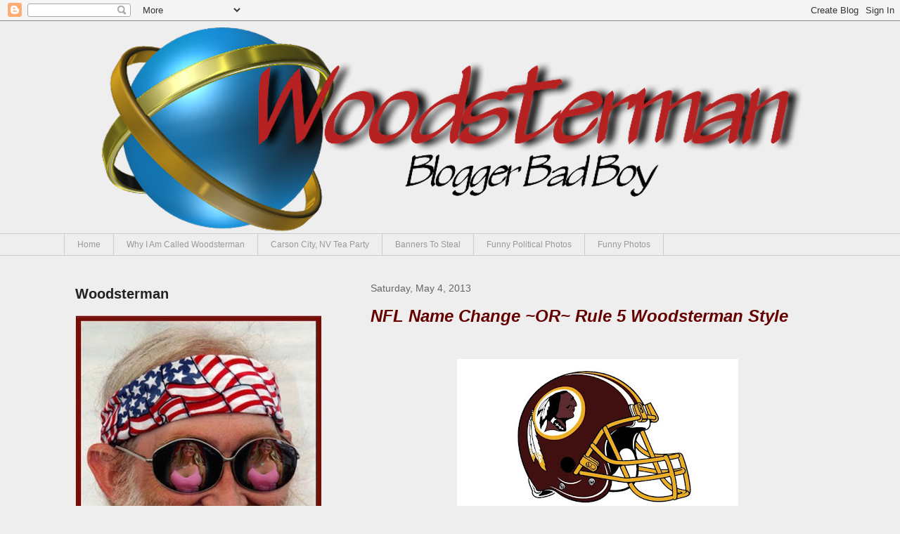

--- FILE ---
content_type: text/html; charset=UTF-8
request_url: https://woodstermangotwood.blogspot.com/2013/05/nfl-name-change-or-rule-5-woodsterman.html
body_size: 50340
content:
<!DOCTYPE html>
<html class='v2' dir='ltr' xmlns='http://www.w3.org/1999/xhtml' xmlns:b='http://www.google.com/2005/gml/b' xmlns:data='http://www.google.com/2005/gml/data' xmlns:expr='http://www.google.com/2005/gml/expr'>
<head>
<link href='https://www.blogger.com/static/v1/widgets/335934321-css_bundle_v2.css' rel='stylesheet' type='text/css'/>
<meta content='width=1100' name='viewport'/>
<meta content='text/html; charset=UTF-8' http-equiv='Content-Type'/>
<meta content='blogger' name='generator'/>
<link href='https://woodstermangotwood.blogspot.com/favicon.ico' rel='icon' type='image/x-icon'/>
<link href='https://woodstermangotwood.blogspot.com/2013/05/nfl-name-change-or-rule-5-woodsterman.html' rel='canonical'/>
<link rel="alternate" type="application/atom+xml" title="Woodsterman - Atom" href="https://woodstermangotwood.blogspot.com/feeds/posts/default" />
<link rel="alternate" type="application/rss+xml" title="Woodsterman - RSS" href="https://woodstermangotwood.blogspot.com/feeds/posts/default?alt=rss" />
<link rel="service.post" type="application/atom+xml" title="Woodsterman - Atom" href="https://www.blogger.com/feeds/7524667768750163461/posts/default" />

<link rel="alternate" type="application/atom+xml" title="Woodsterman - Atom" href="https://woodstermangotwood.blogspot.com/feeds/5389279293752660123/comments/default" />
<!--Can't find substitution for tag [blog.ieCssRetrofitLinks]-->
<link href='https://blogger.googleusercontent.com/img/b/R29vZ2xl/AVvXsEilX30Ov9IyO5V6NWFRDrPUfZu6DCpfUCjnDoTht4c5bmWTqz-vxOLu9mEh2IQiAM4BnjjjeVkjGnD_KwF7i544aKgwG98LME8iGnkDk-O0sptkmbU1qhBfQZ__n5CpsI-SdEvdAuHS96jI/s400/skins-0.jpg' rel='image_src'/>
<meta content='https://woodstermangotwood.blogspot.com/2013/05/nfl-name-change-or-rule-5-woodsterman.html' property='og:url'/>
<meta content=' NFL  Name Change ~OR~ Rule 5 Woodsterman Style' property='og:title'/>
<meta content='    The American Indian Counsel has requested that the    NFL disassociate itself with Indian Names. The Washington Redskins will therefore ...' property='og:description'/>
<meta content='https://blogger.googleusercontent.com/img/b/R29vZ2xl/AVvXsEilX30Ov9IyO5V6NWFRDrPUfZu6DCpfUCjnDoTht4c5bmWTqz-vxOLu9mEh2IQiAM4BnjjjeVkjGnD_KwF7i544aKgwG98LME8iGnkDk-O0sptkmbU1qhBfQZ__n5CpsI-SdEvdAuHS96jI/w1200-h630-p-k-no-nu/skins-0.jpg' property='og:image'/>
<title>Woodsterman:  NFL  Name Change ~OR~ Rule 5 Woodsterman Style</title>
<style id='page-skin-1' type='text/css'><!--
/*
-----------------------------------------------
Blogger Template Style
Name:     Awesome Inc.
Designer: Tina Chen
URL:      tinachen.org
----------------------------------------------- */
/* Variable definitions
====================
<Variable name="keycolor" description="Main Color" type="color" default="#ffffff"/>
<Group description="Page" selector="body">
<Variable name="body.font" description="Font" type="font"
default="normal normal 13px Arial, Tahoma, Helvetica, FreeSans, sans-serif"/>
<Variable name="body.background.color" description="Background Color" type="color" default="#000000"/>
<Variable name="body.text.color" description="Text Color" type="color" default="#ffffff"/>
</Group>
<Group description="Links" selector=".main-inner">
<Variable name="link.color" description="Link Color" type="color" default="#888888"/>
<Variable name="link.visited.color" description="Visited Color" type="color" default="#444444"/>
<Variable name="link.hover.color" description="Hover Color" type="color" default="#cccccc"/>
</Group>
<Group description="Blog Title" selector=".header h1">
<Variable name="header.font" description="Title Font" type="font"
default="normal bold 40px Arial, Tahoma, Helvetica, FreeSans, sans-serif"/>
<Variable name="header.text.color" description="Title Color" type="color" default="#444444" />
<Variable name="header.background.color" description="Header Background" type="color" default="transparent" />
</Group>
<Group description="Blog Description" selector=".header .description">
<Variable name="description.font" description="Font" type="font"
default="normal normal 14px Arial, Tahoma, Helvetica, FreeSans, sans-serif"/>
<Variable name="description.text.color" description="Text Color" type="color"
default="#444444" />
</Group>
<Group description="Tabs Text" selector=".tabs-inner .widget li a">
<Variable name="tabs.font" description="Font" type="font"
default="normal bold 14px Arial, Tahoma, Helvetica, FreeSans, sans-serif"/>
<Variable name="tabs.text.color" description="Text Color" type="color" default="#444444"/>
<Variable name="tabs.selected.text.color" description="Selected Color" type="color" default="#999999"/>
</Group>
<Group description="Tabs Background" selector=".tabs-outer .PageList">
<Variable name="tabs.background.color" description="Background Color" type="color" default="#141414"/>
<Variable name="tabs.selected.background.color" description="Selected Color" type="color" default="#444444"/>
<Variable name="tabs.border.color" description="Border Color" type="color" default="transparent"/>
</Group>
<Group description="Date Header" selector=".main-inner .widget h2.date-header, .main-inner .widget h2.date-header span">
<Variable name="date.font" description="Font" type="font"
default="normal normal 14px Arial, Tahoma, Helvetica, FreeSans, sans-serif"/>
<Variable name="date.text.color" description="Text Color" type="color" default="#666666"/>
<Variable name="date.border.color" description="Border Color" type="color" default="transparent"/>
</Group>
<Group description="Post Title" selector="h3.post-title, h4, h3.post-title a">
<Variable name="post.title.font" description="Font" type="font"
default="normal bold 22px Arial, Tahoma, Helvetica, FreeSans, sans-serif"/>
<Variable name="post.title.text.color" description="Text Color" type="color" default="#444444"/>
</Group>
<Group description="Post Background" selector=".post">
<Variable name="post.background.color" description="Background Color" type="color" default="transparent" />
<Variable name="post.border.color" description="Border Color" type="color" default="transparent" />
<Variable name="post.border.bevel.color" description="Bevel Color" type="color" default="transparent"/>
</Group>
<Group description="Gadget Title" selector="h2">
<Variable name="widget.title.font" description="Font" type="font"
default="normal bold 14px Arial, Tahoma, Helvetica, FreeSans, sans-serif"/>
<Variable name="widget.title.text.color" description="Text Color" type="color" default="#444444"/>
</Group>
<Group description="Gadget Text" selector=".sidebar .widget">
<Variable name="widget.font" description="Font" type="font"
default="normal normal 14px Arial, Tahoma, Helvetica, FreeSans, sans-serif"/>
<Variable name="widget.text.color" description="Text Color" type="color" default="#444444"/>
<Variable name="widget.alternate.text.color" description="Alternate Color" type="color" default="#666666"/>
</Group>
<Group description="Gadget Links" selector=".sidebar .widget">
<Variable name="widget.link.color" description="Link Color" type="color" default="#888888"/>
<Variable name="widget.link.visited.color" description="Visited Color" type="color" default="#444444"/>
<Variable name="widget.link.hover.color" description="Hover Color" type="color" default="#660000"/>
</Group>
<Group description="Gadget Background" selector=".sidebar .widget">
<Variable name="widget.background.color" description="Background Color" type="color" default="#141414"/>
<Variable name="widget.border.color" description="Border Color" type="color" default="#222222"/>
<Variable name="widget.border.bevel.color" description="Bevel Color" type="color" default="#000000"/>
</Group>
<Group description="Sidebar Background" selector=".column-left-inner .column-right-inner">
<Variable name="widget.outer.background.color" description="Background Color" type="color" default="transparent" />
</Group>
<Group description="Images" selector=".main-inner">
<Variable name="image.background.color" description="Background Color" type="color" default="transparent"/>
<Variable name="image.border.color" description="Border Color" type="color" default="transparent"/>
</Group>
<Group description="Feed" selector=".blog-feeds">
<Variable name="feed.text.color" description="Text Color" type="color" default="#444444"/>
</Group>
<Group description="Feed Links" selector=".blog-feeds">
<Variable name="feed.link.color" description="Link Color" type="color" default="#888888"/>
<Variable name="feed.link.visited.color" description="Visited Color" type="color" default="#444444"/>
<Variable name="feed.link.hover.color" description="Hover Color" type="color" default="#660000"/>
</Group>
<Group description="Pager" selector=".blog-pager">
<Variable name="pager.background.color" description="Background Color" type="color" default="transparent" />
</Group>
<Group description="Footer" selector=".footer-outer">
<Variable name="footer.background.color" description="Background Color" type="color" default="transparent" />
<Variable name="footer.text.color" description="Text Color" type="color" default="#444444" />
</Group>
<Variable name="title.shadow.spread" description="Title Shadow" type="length" default="-1px" min="-1px" max="100px"/>
<Variable name="body.background" description="Body Background" type="background"
color="#eeeeee"
default="$(color) none repeat scroll top left"/>
<Variable name="body.background.gradient.cap" description="Body Gradient Cap" type="url"
default="none"/>
<Variable name="body.background.size" description="Body Background Size" type="string" default="auto"/>
<Variable name="tabs.background.gradient" description="Tabs Background Gradient" type="url"
default="none"/>
<Variable name="header.background.gradient" description="Header Background Gradient" type="url" default="none" />
<Variable name="header.padding.top" description="Header Top Padding" type="length" default="22px" min="0" max="100px"/>
<Variable name="header.margin.top" description="Header Top Margin" type="length" default="0" min="0" max="100px"/>
<Variable name="header.margin.bottom" description="Header Bottom Margin" type="length" default="0" min="0" max="100px"/>
<Variable name="widget.padding.top" description="Widget Padding Top" type="length" default="8px" min="0" max="20px"/>
<Variable name="widget.padding.side" description="Widget Padding Side" type="length" default="15px" min="0" max="100px"/>
<Variable name="widget.outer.margin.top" description="Widget Top Margin" type="length" default="0" min="0" max="100px"/>
<Variable name="widget.outer.background.gradient" description="Gradient" type="url" default="none" />
<Variable name="widget.border.radius" description="Gadget Border Radius" type="length" default="0" min="0" max="100px"/>
<Variable name="outer.shadow.spread" description="Outer Shadow Size" type="length" default="0" min="0" max="100px"/>
<Variable name="date.header.border.radius.top" description="Date Header Border Radius Top" type="length" default="0" min="0" max="100px"/>
<Variable name="date.header.position" description="Date Header Position" type="length" default="15px" min="0" max="100px"/>
<Variable name="date.space" description="Date Space" type="length" default="30px" min="0" max="100px"/>
<Variable name="date.position" description="Date Float" type="string" default="static" />
<Variable name="date.padding.bottom" description="Date Padding Bottom" type="length" default="0" min="0" max="100px"/>
<Variable name="date.border.size" description="Date Border Size" type="length" default="0" min="0" max="10px"/>
<Variable name="date.background" description="Date Background" type="background" color="transparent"
default="$(color) none no-repeat scroll top left" />
<Variable name="date.first.border.radius.top" description="Date First top radius" type="length" default="0" min="0" max="100px"/>
<Variable name="date.last.space.bottom" description="Date Last Space Bottom" type="length"
default="20px" min="0" max="100px"/>
<Variable name="date.last.border.radius.bottom" description="Date Last bottom radius" type="length" default="0" min="0" max="100px"/>
<Variable name="post.first.padding.top" description="First Post Padding Top" type="length" default="0" min="0" max="100px"/>
<Variable name="image.shadow.spread" description="Image Shadow Size" type="length" default="0" min="0" max="100px"/>
<Variable name="image.border.radius" description="Image Border Radius" type="length" default="0" min="0" max="100px"/>
<Variable name="separator.outdent" description="Separator Outdent" type="length" default="15px" min="0" max="100px"/>
<Variable name="title.separator.border.size" description="Widget Title Border Size" type="length" default="1px" min="0" max="10px"/>
<Variable name="list.separator.border.size" description="List Separator Border Size" type="length" default="1px" min="0" max="10px"/>
<Variable name="shadow.spread" description="Shadow Size" type="length" default="0" min="0" max="100px"/>
<Variable name="startSide" description="Side where text starts in blog language" type="automatic" default="left"/>
<Variable name="endSide" description="Side where text ends in blog language" type="automatic" default="right"/>
<Variable name="date.side" description="Side where date header is placed" type="string" default="right"/>
<Variable name="pager.border.radius.top" description="Pager Border Top Radius" type="length" default="0" min="0" max="100px"/>
<Variable name="pager.space.top" description="Pager Top Space" type="length" default="1em" min="0" max="20em"/>
<Variable name="footer.background.gradient" description="Background Gradient" type="url" default="none" />
<Variable name="mobile.background.size" description="Mobile Background Size" type="string"
default="auto"/>
<Variable name="mobile.background.overlay" description="Mobile Background Overlay" type="string"
default="transparent none repeat scroll top left"/>
<Variable name="mobile.button.color" description="Mobile Button Color" type="color" default="#ffffff" />
*/
/* Content
----------------------------------------------- */
body {
font: normal normal 16px Arial, Tahoma, Helvetica, FreeSans, sans-serif;
color: #444444;
background: #eeeeee none no-repeat scroll center center;
}
html body .content-outer {
min-width: 0;
max-width: 100%;
width: 100%;
}
a:link {
text-decoration: none;
color: #888888;
}
a:visited {
text-decoration: none;
color: #444444;
}
a:hover {
text-decoration: underline;
color: #660000;
}
.body-fauxcolumn-outer .cap-top {
position: absolute;
z-index: 1;
height: 276px;
width: 100%;
background: transparent none repeat-x scroll top left;
_background-image: none;
}
/* Columns
----------------------------------------------- */
.content-inner {
padding: 0;
}
.header-inner .section {
margin: 0 16px;
}
.tabs-inner .section {
margin: 0 16px;
}
.main-inner {
padding-top: 30px;
}
.main-inner .column-center-inner,
.main-inner .column-left-inner,
.main-inner .column-right-inner {
padding: 0 5px;
}
*+html body .main-inner .column-center-inner {
margin-top: -30px;
}
#layout .main-inner .column-center-inner {
margin-top: 0;
}
/* Header
----------------------------------------------- */
.header-outer {
margin: 0 0 0 0;
background: transparent none repeat scroll 0 0;
}
.Header h1 {
font: normal bold 40px Arial, Tahoma, Helvetica, FreeSans, sans-serif;
color: #ffffff;
text-shadow: 0 0 -1px #000000;
}
.Header h1 a {
color: #ffffff;
}
.Header .description {
font: normal normal 14px Arial, Tahoma, Helvetica, FreeSans, sans-serif;
color: #ffffff;
}
.header-inner .Header .titlewrapper,
.header-inner .Header .descriptionwrapper {
padding-left: 0;
padding-right: 0;
margin-bottom: 0;
}
.header-inner .Header .titlewrapper {
padding-top: 22px;
}
/* Tabs
----------------------------------------------- */
.tabs-outer {
overflow: hidden;
position: relative;
background: transparent none repeat scroll 0 0;
}
#layout .tabs-outer {
overflow: visible;
}
.tabs-cap-top, .tabs-cap-bottom {
position: absolute;
width: 100%;
border-top: 1px solid #cccccc;
}
.tabs-cap-bottom {
bottom: 0;
}
.tabs-inner .widget li a {
display: inline-block;
margin: 0;
padding: .6em 1.5em;
font: normal normal 12px Arial, Tahoma, Helvetica, FreeSans, sans-serif;
color: #999999;
border-top: 1px solid #cccccc;
border-bottom: 1px solid #cccccc;
border-left: 1px solid #cccccc;
height: 16px;
line-height: 16px;
}
.tabs-inner .widget li:last-child a {
border-right: 1px solid #cccccc;
}
.tabs-inner .widget li.selected a, .tabs-inner .widget li a:hover {
background: transparent none repeat-x scroll 0 -100px;
color: #666666;
}
/* Headings
----------------------------------------------- */
h2 {
font: normal bold 20px Arial, Tahoma, Helvetica, FreeSans, sans-serif;
color: #222222;
}
/* Widgets
----------------------------------------------- */
.main-inner .section {
margin: 0 27px;
padding: 0;
}
.main-inner .column-left-outer,
.main-inner .column-right-outer {
margin-top: 0;
}
#layout .main-inner .column-left-outer,
#layout .main-inner .column-right-outer {
margin-top: 0;
}
.main-inner .column-left-inner,
.main-inner .column-right-inner {
background: transparent none repeat 0 0;
-moz-box-shadow: 0 0 0 rgba(0, 0, 0, .2);
-webkit-box-shadow: 0 0 0 rgba(0, 0, 0, .2);
-goog-ms-box-shadow: 0 0 0 rgba(0, 0, 0, .2);
box-shadow: 0 0 0 rgba(0, 0, 0, .2);
-moz-border-radius: 0;
-webkit-border-radius: 0;
-goog-ms-border-radius: 0;
border-radius: 0;
}
#layout .main-inner .column-left-inner,
#layout .main-inner .column-right-inner {
margin-top: 0;
}
.sidebar .widget {
font: normal normal 14px Arial, Tahoma, Helvetica, FreeSans, sans-serif;
color: #444444;
}
.sidebar .widget a:link {
color: #660000;
}
.sidebar .widget a:visited {
color: #444444;
}
.sidebar .widget a:hover {
color: #0000ff;
}
.sidebar .widget h2 {
text-shadow: 0 0 -1px #000000;
}
.main-inner .widget {
background-color: transparent;
border: 1px solid transparent;
padding: 0 15px 15px;
margin: 20px -16px;
-moz-box-shadow: 0 0 0 rgba(0, 0, 0, .2);
-webkit-box-shadow: 0 0 0 rgba(0, 0, 0, .2);
-goog-ms-box-shadow: 0 0 0 rgba(0, 0, 0, .2);
box-shadow: 0 0 0 rgba(0, 0, 0, .2);
-moz-border-radius: 0;
-webkit-border-radius: 0;
-goog-ms-border-radius: 0;
border-radius: 0;
}
.main-inner .widget h2 {
margin: 0 -15px;
padding: .6em 15px .5em;
border-bottom: 1px solid transparent;
}
.footer-inner .widget h2 {
padding: 0 0 .4em;
border-bottom: 1px solid transparent;
}
.main-inner .widget h2 + div, .footer-inner .widget h2 + div {
border-top: 1px solid transparent;
padding-top: 8px;
}
.main-inner .widget .widget-content {
margin: 0 -15px;
padding: 7px 15px 0;
}
.main-inner .widget ul, .main-inner .widget #ArchiveList ul.flat {
margin: -8px -15px 0;
padding: 0;
list-style: none;
}
.main-inner .widget #ArchiveList {
margin: -8px 0 0;
}
.main-inner .widget ul li, .main-inner .widget #ArchiveList ul.flat li {
padding: .5em 15px;
text-indent: 0;
color: #444444;
border-top: 1px solid transparent;
border-bottom: 1px solid transparent;
}
.main-inner .widget #ArchiveList ul li {
padding-top: .25em;
padding-bottom: .25em;
}
.main-inner .widget ul li:first-child, .main-inner .widget #ArchiveList ul.flat li:first-child {
border-top: none;
}
.main-inner .widget ul li:last-child, .main-inner .widget #ArchiveList ul.flat li:last-child {
border-bottom: none;
}
.post-body {
position: relative;
}
.main-inner .widget .post-body ul {
padding: 0 2.5em;
margin: .5em 0;
list-style: disc;
}
.main-inner .widget .post-body ul li {
padding: 0.25em 0;
margin-bottom: .25em;
color: #444444;
border: none;
}
.footer-inner .widget ul {
padding: 0;
list-style: none;
}
.widget .zippy {
color: #444444;
}
/* Posts
----------------------------------------------- */
body .main-inner .Blog {
padding: 0;
margin-bottom: 1em;
background-color: transparent;
border: none;
-moz-box-shadow: 0 0 0 rgba(0, 0, 0, 0);
-webkit-box-shadow: 0 0 0 rgba(0, 0, 0, 0);
-goog-ms-box-shadow: 0 0 0 rgba(0, 0, 0, 0);
box-shadow: 0 0 0 rgba(0, 0, 0, 0);
}
.main-inner .section:last-child .Blog:last-child {
padding: 0;
margin-bottom: 1em;
}
.main-inner .widget h2.date-header {
margin: 0 -15px 1px;
padding: 0 0 0 0;
font: normal normal 14px Arial, Tahoma, Helvetica, FreeSans, sans-serif;
color: #666666;
background: transparent none no-repeat scroll top left;
border-top: 0 solid transparent;
border-bottom: 1px solid transparent;
-moz-border-radius-topleft: 0;
-moz-border-radius-topright: 0;
-webkit-border-top-left-radius: 0;
-webkit-border-top-right-radius: 0;
border-top-left-radius: 0;
border-top-right-radius: 0;
position: static;
bottom: 100%;
right: 15px;
text-shadow: 0 0 -1px #000000;
}
.main-inner .widget h2.date-header span {
font: normal normal 14px Arial, Tahoma, Helvetica, FreeSans, sans-serif;
display: block;
padding: .5em 15px;
border-left: 0 solid transparent;
border-right: 0 solid transparent;
}
.date-outer {
position: relative;
margin: 30px 0 20px;
padding: 0 15px;
background-color: transparent;
border: 1px solid transparent;
-moz-box-shadow: 0 0 0 rgba(0, 0, 0, .2);
-webkit-box-shadow: 0 0 0 rgba(0, 0, 0, .2);
-goog-ms-box-shadow: 0 0 0 rgba(0, 0, 0, .2);
box-shadow: 0 0 0 rgba(0, 0, 0, .2);
-moz-border-radius: 0;
-webkit-border-radius: 0;
-goog-ms-border-radius: 0;
border-radius: 0;
}
.date-outer:first-child {
margin-top: 0;
}
.date-outer:last-child {
margin-bottom: 20px;
-moz-border-radius-bottomleft: 0;
-moz-border-radius-bottomright: 0;
-webkit-border-bottom-left-radius: 0;
-webkit-border-bottom-right-radius: 0;
-goog-ms-border-bottom-left-radius: 0;
-goog-ms-border-bottom-right-radius: 0;
border-bottom-left-radius: 0;
border-bottom-right-radius: 0;
}
.date-posts {
margin: 0 -15px;
padding: 0 15px;
clear: both;
}
.post-outer, .inline-ad {
border-top: 1px solid #222222;
margin: 0 -15px;
padding: 15px 15px;
}
.post-outer {
padding-bottom: 10px;
}
.post-outer:first-child {
padding-top: 0;
border-top: none;
}
.post-outer:last-child, .inline-ad:last-child {
border-bottom: none;
}
.post-body {
position: relative;
}
.post-body img {
padding: 8px;
background: transparent;
border: 1px solid transparent;
-moz-box-shadow: 0 0 0 rgba(0, 0, 0, .2);
-webkit-box-shadow: 0 0 0 rgba(0, 0, 0, .2);
box-shadow: 0 0 0 rgba(0, 0, 0, .2);
-moz-border-radius: 0;
-webkit-border-radius: 0;
border-radius: 0;
}
h3.post-title, h4 {
font: italic bold 24px Arial, Tahoma, Helvetica, FreeSans, sans-serif;
color: #660000;
}
h3.post-title a {
font: italic bold 24px Arial, Tahoma, Helvetica, FreeSans, sans-serif;
color: #660000;
}
h3.post-title a:hover {
color: #660000;
text-decoration: underline;
}
.post-header {
margin: 0 0 1em;
}
.post-body {
line-height: 1.4;
}
.post-outer h2 {
color: #444444;
}
.post-footer {
margin: 1.5em 0 0;
}
#blog-pager {
padding: 15px;
font-size: 120%;
background-color: transparent;
border: 1px solid transparent;
-moz-box-shadow: 0 0 0 rgba(0, 0, 0, .2);
-webkit-box-shadow: 0 0 0 rgba(0, 0, 0, .2);
-goog-ms-box-shadow: 0 0 0 rgba(0, 0, 0, .2);
box-shadow: 0 0 0 rgba(0, 0, 0, .2);
-moz-border-radius: 0;
-webkit-border-radius: 0;
-goog-ms-border-radius: 0;
border-radius: 0;
-moz-border-radius-topleft: 0;
-moz-border-radius-topright: 0;
-webkit-border-top-left-radius: 0;
-webkit-border-top-right-radius: 0;
-goog-ms-border-top-left-radius: 0;
-goog-ms-border-top-right-radius: 0;
border-top-left-radius: 0;
border-top-right-radius-topright: 0;
margin-top: 1em;
}
.blog-feeds, .post-feeds {
margin: 1em 0;
text-align: center;
color: #ffffff;
}
.blog-feeds a, .post-feeds a {
color: #888888;
}
.blog-feeds a:visited, .post-feeds a:visited {
color: #444444;
}
.blog-feeds a:hover, .post-feeds a:hover {
color: #990000;
}
.post-outer .comments {
margin-top: 2em;
}
/* Comments
----------------------------------------------- */
.comments .comments-content .icon.blog-author {
background-repeat: no-repeat;
background-image: url([data-uri]);
}
.comments .comments-content .loadmore a {
border-top: 1px solid #cccccc;
border-bottom: 1px solid #cccccc;
}
.comments .continue {
border-top: 2px solid #cccccc;
}
/* Footer
----------------------------------------------- */
.footer-outer {
margin: -0 0 -1px;
padding: 0 0 0;
color: #660000;
overflow: hidden;
}
.footer-fauxborder-left {
border-top: 1px solid transparent;
background: transparent none repeat scroll 0 0;
-moz-box-shadow: 0 0 0 rgba(0, 0, 0, .2);
-webkit-box-shadow: 0 0 0 rgba(0, 0, 0, .2);
-goog-ms-box-shadow: 0 0 0 rgba(0, 0, 0, .2);
box-shadow: 0 0 0 rgba(0, 0, 0, .2);
margin: 0 -0;
}
/* Mobile
----------------------------------------------- */
body.mobile {
background-size: auto;
}
.mobile .body-fauxcolumn-outer {
background: transparent none repeat scroll top left;
}
*+html body.mobile .main-inner .column-center-inner {
margin-top: 0;
}
.mobile .main-inner .widget {
padding: 0 0 15px;
}
.mobile .main-inner .widget h2 + div,
.mobile .footer-inner .widget h2 + div {
border-top: none;
padding-top: 0;
}
.mobile .footer-inner .widget h2 {
padding: 0.5em 0;
border-bottom: none;
}
.mobile .main-inner .widget .widget-content {
margin: 0;
padding: 7px 0 0;
}
.mobile .main-inner .widget ul,
.mobile .main-inner .widget #ArchiveList ul.flat {
margin: 0 -15px 0;
}
.mobile .main-inner .widget h2.date-header {
right: 0;
}
.mobile .date-header span {
padding: 0.4em 0;
}
.mobile .date-outer:first-child {
margin-bottom: 0;
border: 1px solid transparent;
-moz-border-radius-topleft: 0;
-moz-border-radius-topright: 0;
-webkit-border-top-left-radius: 0;
-webkit-border-top-right-radius: 0;
-goog-ms-border-top-left-radius: 0;
-goog-ms-border-top-right-radius: 0;
border-top-left-radius: 0;
border-top-right-radius: 0;
}
.mobile .date-outer {
border-color: transparent;
border-width: 0 1px 1px;
}
.mobile .date-outer:last-child {
margin-bottom: 0;
}
.mobile .main-inner {
padding: 0;
}
.mobile .header-inner .section {
margin: 0;
}
.mobile .post-outer, .mobile .inline-ad {
padding: 5px 0;
}
.mobile .tabs-inner .section {
margin: 0 10px;
}
.mobile .main-inner .widget h2 {
margin: 0;
padding: 0;
}
.mobile .main-inner .widget h2.date-header span {
padding: 0;
}
.mobile .main-inner .widget .widget-content {
margin: 0;
padding: 7px 0 0;
}
.mobile #blog-pager {
border: 1px solid transparent;
background: transparent none repeat scroll 0 0;
}
.mobile .main-inner .column-left-inner,
.mobile .main-inner .column-right-inner {
background: transparent none repeat 0 0;
-moz-box-shadow: none;
-webkit-box-shadow: none;
-goog-ms-box-shadow: none;
box-shadow: none;
}
.mobile .date-posts {
margin: 0;
padding: 0;
}
.mobile .footer-fauxborder-left {
margin: 0;
border-top: inherit;
}
.mobile .main-inner .section:last-child .Blog:last-child {
margin-bottom: 0;
}
.mobile-index-contents {
color: #444444;
}
.mobile .mobile-link-button {
background: #888888 none repeat scroll 0 0;
}
.mobile-link-button a:link, .mobile-link-button a:visited {
color: #ffffff;
}
.mobile .tabs-inner .PageList .widget-content {
background: transparent;
border-top: 1px solid;
border-color: #cccccc;
color: #999999;
}
.mobile .tabs-inner .PageList .widget-content .pagelist-arrow {
border-left: 1px solid #cccccc;
}

--></style>
<style id='template-skin-1' type='text/css'><!--
body {
min-width: 1130px;
}
.content-outer, .content-fauxcolumn-outer, .region-inner {
min-width: 1130px;
max-width: 1130px;
_width: 1130px;
}
.main-inner .columns {
padding-left: 420px;
padding-right: 0px;
}
.main-inner .fauxcolumn-center-outer {
left: 420px;
right: 0px;
/* IE6 does not respect left and right together */
_width: expression(this.parentNode.offsetWidth -
parseInt("420px") -
parseInt("0px") + 'px');
}
.main-inner .fauxcolumn-left-outer {
width: 420px;
}
.main-inner .fauxcolumn-right-outer {
width: 0px;
}
.main-inner .column-left-outer {
width: 420px;
right: 100%;
margin-left: -420px;
}
.main-inner .column-right-outer {
width: 0px;
margin-right: -0px;
}
#layout {
min-width: 0;
}
#layout .content-outer {
min-width: 0;
width: 800px;
}
#layout .region-inner {
min-width: 0;
width: auto;
}
--></style>
<link href='https://www.blogger.com/dyn-css/authorization.css?targetBlogID=7524667768750163461&amp;zx=b4138fd9-aad8-460d-b375-94300c88b31c' media='none' onload='if(media!=&#39;all&#39;)media=&#39;all&#39;' rel='stylesheet'/><noscript><link href='https://www.blogger.com/dyn-css/authorization.css?targetBlogID=7524667768750163461&amp;zx=b4138fd9-aad8-460d-b375-94300c88b31c' rel='stylesheet'/></noscript>
<meta name='google-adsense-platform-account' content='ca-host-pub-1556223355139109'/>
<meta name='google-adsense-platform-domain' content='blogspot.com'/>

</head>
<body class='loading'>
<div id='fb-root'></div>
<script async='async' crossorigin='anonymous' defer='defer' src='https://connect.facebook.net/en_US/sdk.js#xfbml=1&version=v3.3'></script>
<div class='navbar section' id='navbar'><div class='widget Navbar' data-version='1' id='Navbar1'><script type="text/javascript">
    function setAttributeOnload(object, attribute, val) {
      if(window.addEventListener) {
        window.addEventListener('load',
          function(){ object[attribute] = val; }, false);
      } else {
        window.attachEvent('onload', function(){ object[attribute] = val; });
      }
    }
  </script>
<div id="navbar-iframe-container"></div>
<script type="text/javascript" src="https://apis.google.com/js/platform.js"></script>
<script type="text/javascript">
      gapi.load("gapi.iframes:gapi.iframes.style.bubble", function() {
        if (gapi.iframes && gapi.iframes.getContext) {
          gapi.iframes.getContext().openChild({
              url: 'https://www.blogger.com/navbar/7524667768750163461?po\x3d5389279293752660123\x26origin\x3dhttps://woodstermangotwood.blogspot.com',
              where: document.getElementById("navbar-iframe-container"),
              id: "navbar-iframe"
          });
        }
      });
    </script><script type="text/javascript">
(function() {
var script = document.createElement('script');
script.type = 'text/javascript';
script.src = '//pagead2.googlesyndication.com/pagead/js/google_top_exp.js';
var head = document.getElementsByTagName('head')[0];
if (head) {
head.appendChild(script);
}})();
</script>
</div></div>
<div class='body-fauxcolumns'>
<div class='fauxcolumn-outer body-fauxcolumn-outer'>
<div class='cap-top'>
<div class='cap-left'></div>
<div class='cap-right'></div>
</div>
<div class='fauxborder-left'>
<div class='fauxborder-right'></div>
<div class='fauxcolumn-inner'>
</div>
</div>
<div class='cap-bottom'>
<div class='cap-left'></div>
<div class='cap-right'></div>
</div>
</div>
</div>
<div class='content'>
<div class='content-fauxcolumns'>
<div class='fauxcolumn-outer content-fauxcolumn-outer'>
<div class='cap-top'>
<div class='cap-left'></div>
<div class='cap-right'></div>
</div>
<div class='fauxborder-left'>
<div class='fauxborder-right'></div>
<div class='fauxcolumn-inner'>
</div>
</div>
<div class='cap-bottom'>
<div class='cap-left'></div>
<div class='cap-right'></div>
</div>
</div>
</div>
<div class='content-outer'>
<div class='content-cap-top cap-top'>
<div class='cap-left'></div>
<div class='cap-right'></div>
</div>
<div class='fauxborder-left content-fauxborder-left'>
<div class='fauxborder-right content-fauxborder-right'></div>
<div class='content-inner'>
<header>
<div class='header-outer'>
<div class='header-cap-top cap-top'>
<div class='cap-left'></div>
<div class='cap-right'></div>
</div>
<div class='fauxborder-left header-fauxborder-left'>
<div class='fauxborder-right header-fauxborder-right'></div>
<div class='region-inner header-inner'>
<div class='header section' id='header'><div class='widget Header' data-version='1' id='Header1'>
<div id='header-inner'>
<a href='https://woodstermangotwood.blogspot.com/' style='display: block'>
<img alt='Woodsterman' height='302px; ' id='Header1_headerimg' src='https://blogger.googleusercontent.com/img/b/R29vZ2xl/AVvXsEhA8U5cZW6x7UzjGcEMMkU53nG6DLu_x2NEKukMexliHk23ZW-C1-864S6JrjwikqF3Z9oRef8hy1t1Gf7lurbS6DAf6a9zxVgSUkK92xEV7F3E_It0EzsB_O3HuEEoWQk1lgdkLvDpVX4/s1600/WoodyLogo2+copy.png' style='display: block' width='1130px; '/>
</a>
</div>
</div></div>
</div>
</div>
<div class='header-cap-bottom cap-bottom'>
<div class='cap-left'></div>
<div class='cap-right'></div>
</div>
</div>
</header>
<div class='tabs-outer'>
<div class='tabs-cap-top cap-top'>
<div class='cap-left'></div>
<div class='cap-right'></div>
</div>
<div class='fauxborder-left tabs-fauxborder-left'>
<div class='fauxborder-right tabs-fauxborder-right'></div>
<div class='region-inner tabs-inner'>
<div class='tabs section' id='crosscol'><div class='widget PageList' data-version='1' id='PageList1'>
<div class='widget-content'>
<ul>
<li>
<a href='https://woodstermangotwood.blogspot.com/'>Home</a>
</li>
<li>
<a href='https://woodstermangotwood.blogspot.com/p/why-im-called-woodsterman.html'>Why I Am Called Woodsterman</a>
</li>
<li>
<a href='https://woodstermangotwood.blogspot.com/p/carson-city-nv-tea-party.html'>Carson City, NV Tea Party</a>
</li>
<li>
<a href='https://woodstermangotwood.blogspot.com/p/banners-to-steal.html'>Banners To Steal</a>
</li>
<li>
<a href='https://woodstermangotwood.blogspot.com/p/funny-political-photos.html'>Funny Political Photos</a>
</li>
<li>
<a href='https://woodstermangotwood.blogspot.com/p/funny-photos.html'>Funny Photos</a>
</li>
</ul>
<div class='clear'></div>
</div>
</div></div>
<div class='tabs no-items section' id='crosscol-overflow'></div>
</div>
</div>
<div class='tabs-cap-bottom cap-bottom'>
<div class='cap-left'></div>
<div class='cap-right'></div>
</div>
</div>
<div class='main-outer'>
<div class='main-cap-top cap-top'>
<div class='cap-left'></div>
<div class='cap-right'></div>
</div>
<div class='fauxborder-left main-fauxborder-left'>
<div class='fauxborder-right main-fauxborder-right'></div>
<div class='region-inner main-inner'>
<div class='columns fauxcolumns'>
<div class='fauxcolumn-outer fauxcolumn-center-outer'>
<div class='cap-top'>
<div class='cap-left'></div>
<div class='cap-right'></div>
</div>
<div class='fauxborder-left'>
<div class='fauxborder-right'></div>
<div class='fauxcolumn-inner'>
</div>
</div>
<div class='cap-bottom'>
<div class='cap-left'></div>
<div class='cap-right'></div>
</div>
</div>
<div class='fauxcolumn-outer fauxcolumn-left-outer'>
<div class='cap-top'>
<div class='cap-left'></div>
<div class='cap-right'></div>
</div>
<div class='fauxborder-left'>
<div class='fauxborder-right'></div>
<div class='fauxcolumn-inner'>
</div>
</div>
<div class='cap-bottom'>
<div class='cap-left'></div>
<div class='cap-right'></div>
</div>
</div>
<div class='fauxcolumn-outer fauxcolumn-right-outer'>
<div class='cap-top'>
<div class='cap-left'></div>
<div class='cap-right'></div>
</div>
<div class='fauxborder-left'>
<div class='fauxborder-right'></div>
<div class='fauxcolumn-inner'>
</div>
</div>
<div class='cap-bottom'>
<div class='cap-left'></div>
<div class='cap-right'></div>
</div>
</div>
<!-- corrects IE6 width calculation -->
<div class='columns-inner'>
<div class='column-center-outer'>
<div class='column-center-inner'>
<div class='main section' id='main'><div class='widget Blog' data-version='1' id='Blog1'>
<div class='blog-posts hfeed'>

          <div class="date-outer">
        
<h2 class='date-header'><span>Saturday, May 4, 2013</span></h2>

          <div class="date-posts">
        
<div class='post-outer'>
<div class='post hentry uncustomized-post-template' itemprop='blogPost' itemscope='itemscope' itemtype='http://schema.org/BlogPosting'>
<meta content='https://blogger.googleusercontent.com/img/b/R29vZ2xl/AVvXsEilX30Ov9IyO5V6NWFRDrPUfZu6DCpfUCjnDoTht4c5bmWTqz-vxOLu9mEh2IQiAM4BnjjjeVkjGnD_KwF7i544aKgwG98LME8iGnkDk-O0sptkmbU1qhBfQZ__n5CpsI-SdEvdAuHS96jI/s400/skins-0.jpg' itemprop='image_url'/>
<meta content='7524667768750163461' itemprop='blogId'/>
<meta content='5389279293752660123' itemprop='postId'/>
<a name='5389279293752660123'></a>
<h3 class='post-title entry-title' itemprop='name'>
 NFL  Name Change ~OR~ Rule 5 Woodsterman Style
</h3>
<div class='post-header'>
<div class='post-header-line-1'></div>
</div>
<div class='post-body entry-content' id='post-body-5389279293752660123' itemprop='description articleBody'>
<br />
<div class="separator" style="clear: both; text-align: center;">
<a href="https://blogger.googleusercontent.com/img/b/R29vZ2xl/AVvXsEilX30Ov9IyO5V6NWFRDrPUfZu6DCpfUCjnDoTht4c5bmWTqz-vxOLu9mEh2IQiAM4BnjjjeVkjGnD_KwF7i544aKgwG98LME8iGnkDk-O0sptkmbU1qhBfQZ__n5CpsI-SdEvdAuHS96jI/s1600/skins-0.jpg" imageanchor="1" style="margin-left: 1em; margin-right: 1em;"><img border="0" height="225" src="https://blogger.googleusercontent.com/img/b/R29vZ2xl/AVvXsEilX30Ov9IyO5V6NWFRDrPUfZu6DCpfUCjnDoTht4c5bmWTqz-vxOLu9mEh2IQiAM4BnjjjeVkjGnD_KwF7i544aKgwG98LME8iGnkDk-O0sptkmbU1qhBfQZ__n5CpsI-SdEvdAuHS96jI/s400/skins-0.jpg" width="400" /></a></div>
<div style="text-align: center;">
<span style="font-size: large;"><b><span style="color: #660000;">The American Indian Counsel has requested that the&nbsp;</span></b></span></div>
<div style="text-align: center;">
<span style="font-size: large;"><b><span style="color: #660000;">NFL disassociate itself with Indian Names.<br /><br />The Washington Redskins will therefore change their&nbsp;</span></b></span></div>
<div style="text-align: center;">
<span style="font-size: large;"><b><span style="color: #660000;">name to the Washington Foreskins in honor of all the&nbsp;</span></b></span></div>
<div style="text-align: center;">
<span style="font-size: large;"><b><span style="color: #660000;">pricks in Washington DC, effective immediatel<span style="font-size: large;">y.</span> </span></b></span></div>
<div class="separator" style="clear: both; text-align: center;">
<a href="https://blogger.googleusercontent.com/img/b/R29vZ2xl/AVvXsEjRvy_0Kv2EveSOzLBjotzSvbVmVJQZngbBO508oxaOh6TlFxqudKBDuZoOTbUNHkmASA4nyg3bYPuSrEIIeU19RNFDPmteG_ZKNqVi6jX6HeBFbovXSNh2hL5IfAikWsjv4jPTytnC3AdO/s1600/skins-1.jpg" imageanchor="1" style="margin-left: 1em; margin-right: 1em;"><img border="0" height="424" src="https://blogger.googleusercontent.com/img/b/R29vZ2xl/AVvXsEjRvy_0Kv2EveSOzLBjotzSvbVmVJQZngbBO508oxaOh6TlFxqudKBDuZoOTbUNHkmASA4nyg3bYPuSrEIIeU19RNFDPmteG_ZKNqVi6jX6HeBFbovXSNh2hL5IfAikWsjv4jPTytnC3AdO/s640/skins-1.jpg" width="640" /></a></div>
<br />
<div class="separator" style="clear: both; text-align: center;">
<a href="https://blogger.googleusercontent.com/img/b/R29vZ2xl/AVvXsEhsJUwCfbesBvo1Y6IMK0vuvATNpUccSX8DayyUIBeEvqd1t67568pnyczJs_aFJZEmmDLcRQw8CnvUBnraqkqsfkDOJfWmdV3lUmeNJA8elD4QVsnB3n-JE5AV5YAHQ59HXgy361v02ElN/s1600/skins-2.jpg" imageanchor="1" style="margin-left: 1em; margin-right: 1em;"><img border="0" height="426" src="https://blogger.googleusercontent.com/img/b/R29vZ2xl/AVvXsEhsJUwCfbesBvo1Y6IMK0vuvATNpUccSX8DayyUIBeEvqd1t67568pnyczJs_aFJZEmmDLcRQw8CnvUBnraqkqsfkDOJfWmdV3lUmeNJA8elD4QVsnB3n-JE5AV5YAHQ59HXgy361v02ElN/s640/skins-2.jpg" width="640" /></a></div>
<br />
<div class="separator" style="clear: both; text-align: center;">
<a href="https://blogger.googleusercontent.com/img/b/R29vZ2xl/AVvXsEhXCkg-dP7pcPMHDE_yupneHnR6r5NufoJuZVx5ePfpCdqWJU4NUleT8oK9HEd6IqVqu-qSQN0GJ0CP6AoaEmGDHvYEs7HUkVOFUoN6hfiQgXoou9tfn29KaH0n8H_GgG8WiEcWvC6F7s2V/s1600/skins-3.jpg" imageanchor="1" style="margin-left: 1em; margin-right: 1em;"><img border="0" height="494" src="https://blogger.googleusercontent.com/img/b/R29vZ2xl/AVvXsEhXCkg-dP7pcPMHDE_yupneHnR6r5NufoJuZVx5ePfpCdqWJU4NUleT8oK9HEd6IqVqu-qSQN0GJ0CP6AoaEmGDHvYEs7HUkVOFUoN6hfiQgXoou9tfn29KaH0n8H_GgG8WiEcWvC6F7s2V/s640/skins-3.jpg" width="640" /></a></div>
<br />
<div class="separator" style="clear: both; text-align: center;">
<a href="https://blogger.googleusercontent.com/img/b/R29vZ2xl/AVvXsEh2jOVQjv6AD1s4rp84X4QXeMYSUXdHIRWp3ylzbiTUlGL5q_id2eTnGIc0Mw0VqHWOzRozQCTKXcTTJA8pRgFq1COZShyIWPTB9mKcxCKfptxMCkw5MoPbcO5MkXM4oYMaN7Bsh4vrIvXS/s1600/skins-4.jpg" imageanchor="1" style="margin-left: 1em; margin-right: 1em;"><img border="0" height="622" src="https://blogger.googleusercontent.com/img/b/R29vZ2xl/AVvXsEh2jOVQjv6AD1s4rp84X4QXeMYSUXdHIRWp3ylzbiTUlGL5q_id2eTnGIc0Mw0VqHWOzRozQCTKXcTTJA8pRgFq1COZShyIWPTB9mKcxCKfptxMCkw5MoPbcO5MkXM4oYMaN7Bsh4vrIvXS/s640/skins-4.jpg" width="640" /></a></div>
<br />
<div class="separator" style="clear: both; text-align: center;">
<a href="https://blogger.googleusercontent.com/img/b/R29vZ2xl/AVvXsEgwhsawJVSG9ehbVCQ__r2YhUgEV_U7jPFP11An4eRik13HXkcN476LOisjvmvFHErtP6RLiSsbfW9sioKKvGU3QOfwl2KQJJGta4uBtPvs4o6P970GILK9D_eLoBIcvtD63jrvTIhGxrjT/s1600/skins-5.png" imageanchor="1" style="margin-left: 1em; margin-right: 1em;"><img border="0" height="500" src="https://blogger.googleusercontent.com/img/b/R29vZ2xl/AVvXsEgwhsawJVSG9ehbVCQ__r2YhUgEV_U7jPFP11An4eRik13HXkcN476LOisjvmvFHErtP6RLiSsbfW9sioKKvGU3QOfwl2KQJJGta4uBtPvs4o6P970GILK9D_eLoBIcvtD63jrvTIhGxrjT/s640/skins-5.png" width="640" /></a></div>
<br />
<br />
<div style="text-align: center;">
<span style="font-size: small;"><b><span style="color: #0b5394;">Other Rule 5 ers:</span></b></span></div>
<div style="color: blue; text-align: center;">
<a href="http://mainfo.blogspot.com/" target="_blank"><span style="font-size: small;"><b>*American Perspective*</b></span></a></div>
<div style="color: blue; text-align: center;">
<a href="http://proof-proofpositive.blogspot.com/" target="_blank"><span style="font-size: small;"><b>Proof Positive</b></span></a></div>
<div style="color: blue; text-align: center;">
<a href="http://randysroundtable.blogspot.com/" target="_blank"><span style="font-size: small;"><b>Randy's Roundtable</b></span></a></div>
<div style="color: blue; text-align: center;">
<a href="http://reaganiterepublicanresistance.blogspot.com/" target="_blank"><span style="font-size: small;"><b>Reaganite Republican</b></span></a></div>
<div style="color: blue; text-align: center;">
<a href="http://teresamerica.blogspot.com/" target="_blank"><span style="font-size: small;"><b>teresamerica</b></span></a></div>
<div style="color: blue; text-align: center;">
<span style="font-size: small;"><b><a href="http://gunsandbikinis.blogspot.com/" target="_blank">Guns and Bikinis</a></b></span></div>
<div style="color: blue; text-align: center;">
<span style="font-size: small;"><b><a href="http://www.maggiesnotebook.com/" target="_blank">Maggie's Notebook&nbsp;</a></b></span></div>
<div style="color: #3d85c6; text-align: center;">
<span style="font-size: small;"><b><a href="http://totus-blog.blogspot.com/" target="_blank">TOTUS </a></b></span></div>
<div style="text-align: center;">
<div style="text-align: center;">
<span style="font-size: small;"><b><a href="http://odatat.blogspot.com/" target="_blank">In a Mad, Mad, Mad, Mad World</a></b></span><br /><span style="font-size: small;"><b><a href="http://adriennescatholiccorner.blogspot.com/" target="_blank">Adrienne's Corner</a></b></span><br /><span style="font-size: small;"><b><a href="http://jeffords.blogspot.com/" target="_blank">Eye of Polyphemus</a></b></span><br /><span style="font-size: small;"><b><a href="http://suckersonparade.blogspot.com/" target="_blank">Diogenes' Middle Finger</a></b></span><br /><span style="font-size: small;"><b><span style="color: #0b5394;"><a href="http://ninetymilesfromtyranny.blogspot.com/" target="_blank"><span style="font-size: small;">Ninety Miles From Tyrann<span style="font-size: small;">y</span></span></a></span></b></span><br /><span style="font-size: small;"><b><span style="color: blue;"><a href="http://doubletroubletwo.blogspot.com/" target="_blank"><span style="font-size: small;"><span style="font-size: small;">Doubletroubletwo&nbsp;</span></span></a></span>&nbsp;</b></span><br /><span style="font-size: small;"><b><a href="http://angrymikeshood.blogspot.com/" target="_blank">Angrymi<span style="font-size: small;">kes hood</span></a> </b></span></div>
<span style="font-size: small;"></span></div>
<div style='clear: both;'></div>
</div>
<div class='post-footer'>
<div class='post-footer-line post-footer-line-1'>
<span class='post-author vcard'>
Posted by
<span class='fn' itemprop='author' itemscope='itemscope' itemtype='http://schema.org/Person'>
<meta content='https://www.blogger.com/profile/00423574390748358762' itemprop='url'/>
<a class='g-profile' href='https://www.blogger.com/profile/00423574390748358762' rel='author' title='author profile'>
<span itemprop='name'>Woodsterman (Odie)</span>
</a>
</span>
</span>
<span class='post-timestamp'>
at
<meta content='https://woodstermangotwood.blogspot.com/2013/05/nfl-name-change-or-rule-5-woodsterman.html' itemprop='url'/>
<a class='timestamp-link' href='https://woodstermangotwood.blogspot.com/2013/05/nfl-name-change-or-rule-5-woodsterman.html' rel='bookmark' title='permanent link'><abbr class='published' itemprop='datePublished' title='2013-05-04T03:00:00-07:00'>3:00&#8239;AM</abbr></a>
</span>
<span class='post-comment-link'>
</span>
<span class='post-icons'>
<span class='item-control blog-admin pid-1175196017'>
<a href='https://www.blogger.com/post-edit.g?blogID=7524667768750163461&postID=5389279293752660123&from=pencil' title='Edit Post'>
<img alt='' class='icon-action' height='18' src='https://resources.blogblog.com/img/icon18_edit_allbkg.gif' width='18'/>
</a>
</span>
</span>
<div class='post-share-buttons goog-inline-block'>
</div>
</div>
<div class='post-footer-line post-footer-line-2'>
<span class='post-labels'>
</span>
</div>
<div class='post-footer-line post-footer-line-3'>
<span class='post-location'>
</span>
</div>
</div>
</div>
<div class='comments' id='comments'>
<a name='comments'></a>
<h4>16 comments:</h4>
<div class='comments-content'>
<script async='async' src='' type='text/javascript'></script>
<script type='text/javascript'>
    (function() {
      var items = null;
      var msgs = null;
      var config = {};

// <![CDATA[
      var cursor = null;
      if (items && items.length > 0) {
        cursor = parseInt(items[items.length - 1].timestamp) + 1;
      }

      var bodyFromEntry = function(entry) {
        var text = (entry &&
                    ((entry.content && entry.content.$t) ||
                     (entry.summary && entry.summary.$t))) ||
            '';
        if (entry && entry.gd$extendedProperty) {
          for (var k in entry.gd$extendedProperty) {
            if (entry.gd$extendedProperty[k].name == 'blogger.contentRemoved') {
              return '<span class="deleted-comment">' + text + '</span>';
            }
          }
        }
        return text;
      }

      var parse = function(data) {
        cursor = null;
        var comments = [];
        if (data && data.feed && data.feed.entry) {
          for (var i = 0, entry; entry = data.feed.entry[i]; i++) {
            var comment = {};
            // comment ID, parsed out of the original id format
            var id = /blog-(\d+).post-(\d+)/.exec(entry.id.$t);
            comment.id = id ? id[2] : null;
            comment.body = bodyFromEntry(entry);
            comment.timestamp = Date.parse(entry.published.$t) + '';
            if (entry.author && entry.author.constructor === Array) {
              var auth = entry.author[0];
              if (auth) {
                comment.author = {
                  name: (auth.name ? auth.name.$t : undefined),
                  profileUrl: (auth.uri ? auth.uri.$t : undefined),
                  avatarUrl: (auth.gd$image ? auth.gd$image.src : undefined)
                };
              }
            }
            if (entry.link) {
              if (entry.link[2]) {
                comment.link = comment.permalink = entry.link[2].href;
              }
              if (entry.link[3]) {
                var pid = /.*comments\/default\/(\d+)\?.*/.exec(entry.link[3].href);
                if (pid && pid[1]) {
                  comment.parentId = pid[1];
                }
              }
            }
            comment.deleteclass = 'item-control blog-admin';
            if (entry.gd$extendedProperty) {
              for (var k in entry.gd$extendedProperty) {
                if (entry.gd$extendedProperty[k].name == 'blogger.itemClass') {
                  comment.deleteclass += ' ' + entry.gd$extendedProperty[k].value;
                } else if (entry.gd$extendedProperty[k].name == 'blogger.displayTime') {
                  comment.displayTime = entry.gd$extendedProperty[k].value;
                }
              }
            }
            comments.push(comment);
          }
        }
        return comments;
      };

      var paginator = function(callback) {
        if (hasMore()) {
          var url = config.feed + '?alt=json&v=2&orderby=published&reverse=false&max-results=50';
          if (cursor) {
            url += '&published-min=' + new Date(cursor).toISOString();
          }
          window.bloggercomments = function(data) {
            var parsed = parse(data);
            cursor = parsed.length < 50 ? null
                : parseInt(parsed[parsed.length - 1].timestamp) + 1
            callback(parsed);
            window.bloggercomments = null;
          }
          url += '&callback=bloggercomments';
          var script = document.createElement('script');
          script.type = 'text/javascript';
          script.src = url;
          document.getElementsByTagName('head')[0].appendChild(script);
        }
      };
      var hasMore = function() {
        return !!cursor;
      };
      var getMeta = function(key, comment) {
        if ('iswriter' == key) {
          var matches = !!comment.author
              && comment.author.name == config.authorName
              && comment.author.profileUrl == config.authorUrl;
          return matches ? 'true' : '';
        } else if ('deletelink' == key) {
          return config.baseUri + '/comment/delete/'
               + config.blogId + '/' + comment.id;
        } else if ('deleteclass' == key) {
          return comment.deleteclass;
        }
        return '';
      };

      var replybox = null;
      var replyUrlParts = null;
      var replyParent = undefined;

      var onReply = function(commentId, domId) {
        if (replybox == null) {
          // lazily cache replybox, and adjust to suit this style:
          replybox = document.getElementById('comment-editor');
          if (replybox != null) {
            replybox.height = '250px';
            replybox.style.display = 'block';
            replyUrlParts = replybox.src.split('#');
          }
        }
        if (replybox && (commentId !== replyParent)) {
          replybox.src = '';
          document.getElementById(domId).insertBefore(replybox, null);
          replybox.src = replyUrlParts[0]
              + (commentId ? '&parentID=' + commentId : '')
              + '#' + replyUrlParts[1];
          replyParent = commentId;
        }
      };

      var hash = (window.location.hash || '#').substring(1);
      var startThread, targetComment;
      if (/^comment-form_/.test(hash)) {
        startThread = hash.substring('comment-form_'.length);
      } else if (/^c[0-9]+$/.test(hash)) {
        targetComment = hash.substring(1);
      }

      // Configure commenting API:
      var configJso = {
        'maxDepth': config.maxThreadDepth
      };
      var provider = {
        'id': config.postId,
        'data': items,
        'loadNext': paginator,
        'hasMore': hasMore,
        'getMeta': getMeta,
        'onReply': onReply,
        'rendered': true,
        'initComment': targetComment,
        'initReplyThread': startThread,
        'config': configJso,
        'messages': msgs
      };

      var render = function() {
        if (window.goog && window.goog.comments) {
          var holder = document.getElementById('comment-holder');
          window.goog.comments.render(holder, provider);
        }
      };

      // render now, or queue to render when library loads:
      if (window.goog && window.goog.comments) {
        render();
      } else {
        window.goog = window.goog || {};
        window.goog.comments = window.goog.comments || {};
        window.goog.comments.loadQueue = window.goog.comments.loadQueue || [];
        window.goog.comments.loadQueue.push(render);
      }
    })();
// ]]>
  </script>
<div id='comment-holder'>
<div class="comment-thread toplevel-thread"><ol id="top-ra"><li class="comment" id="c8256305455230158623"><div class="avatar-image-container"><img src="//blogger.googleusercontent.com/img/b/R29vZ2xl/AVvXsEgWvOgmVAlDDiE8YNct-SbGGxt__aweHVCh1hwE0uyQfbDil8U6o-UdTLn906FLn73I6RW13QhCjm1wPomT6VmJA6vV4o-3WUIYZsQGJJXq3_a_GVCTzu_30DcdIVGLTA/s45-c/Randy-G.jpg" alt=""/></div><div class="comment-block"><div class="comment-header"><cite class="user"><a href="https://www.blogger.com/profile/12374141045770199773" rel="nofollow">Randy-g</a></cite><span class="icon user "></span><span class="datetime secondary-text"><a rel="nofollow" href="https://woodstermangotwood.blogspot.com/2013/05/nfl-name-change-or-rule-5-woodsterman.html?showComment=1367666770467#c8256305455230158623">May 4, 2013 at 4:26&#8239;AM</a></span></div><p class="comment-content">The Washington foreskins...D.C. deserves them.</p><span class="comment-actions secondary-text"><a class="comment-reply" target="_self" data-comment-id="8256305455230158623">Reply</a><span class="item-control blog-admin blog-admin pid-1658956059"><a target="_self" href="https://www.blogger.com/comment/delete/7524667768750163461/8256305455230158623">Delete</a></span></span></div><div class="comment-replies"><div id="c8256305455230158623-rt" class="comment-thread inline-thread hidden"><span class="thread-toggle thread-expanded"><span class="thread-arrow"></span><span class="thread-count"><a target="_self">Replies</a></span></span><ol id="c8256305455230158623-ra" class="thread-chrome thread-expanded"><div></div><div id="c8256305455230158623-continue" class="continue"><a class="comment-reply" target="_self" data-comment-id="8256305455230158623">Reply</a></div></ol></div></div><div class="comment-replybox-single" id="c8256305455230158623-ce"></div></li><li class="comment" id="c6133406098911954392"><div class="avatar-image-container"><img src="//blogger.googleusercontent.com/img/b/R29vZ2xl/AVvXsEhmRFbDmiQNXop3BvqDS9VlZtNEaEAniZSw_tWMuKFuSya-Xs6U2q55r0PHffo4EhmU4Kg3fm8m7jIuRQLfpaPVdS1Vo66V24WlwGDiTy1ZPCRWSUOQvm5d6VizelET7pg/s45-c/*" alt=""/></div><div class="comment-block"><div class="comment-header"><cite class="user"><a href="https://www.blogger.com/profile/05538854359365988863" rel="nofollow">LL</a></cite><span class="icon user "></span><span class="datetime secondary-text"><a rel="nofollow" href="https://woodstermangotwood.blogspot.com/2013/05/nfl-name-change-or-rule-5-woodsterman.html?showComment=1367670186312#c6133406098911954392">May 4, 2013 at 5:23&#8239;AM</a></span></div><p class="comment-content">What about naming the team the <b><i>Washington Parasites</i></b> - after the politicians and leaches to attach themselves to their political leadership?</p><span class="comment-actions secondary-text"><a class="comment-reply" target="_self" data-comment-id="6133406098911954392">Reply</a><span class="item-control blog-admin blog-admin pid-549747620"><a target="_self" href="https://www.blogger.com/comment/delete/7524667768750163461/6133406098911954392">Delete</a></span></span></div><div class="comment-replies"><div id="c6133406098911954392-rt" class="comment-thread inline-thread hidden"><span class="thread-toggle thread-expanded"><span class="thread-arrow"></span><span class="thread-count"><a target="_self">Replies</a></span></span><ol id="c6133406098911954392-ra" class="thread-chrome thread-expanded"><div></div><div id="c6133406098911954392-continue" class="continue"><a class="comment-reply" target="_self" data-comment-id="6133406098911954392">Reply</a></div></ol></div></div><div class="comment-replybox-single" id="c6133406098911954392-ce"></div></li><li class="comment" id="c3432674408744236770"><div class="avatar-image-container"><img src="//blogger.googleusercontent.com/img/b/R29vZ2xl/AVvXsEjjbL1g3etKNkBJbOzwaSNYrWE7--DaUhIbO6-MpUqpW0e5-qO2XhtGw_Muy5rxafkflOrO6pEk-irDA7XtXTzoHKguGCI5fSGDSH5rhkdJcUN0Av0MCJwP2wZFJsW4ewE/s45-c/dirty-old-man.jpg" alt=""/></div><div class="comment-block"><div class="comment-header"><cite class="user"><a href="https://www.blogger.com/profile/00423574390748358762" rel="nofollow">Woodsterman (Odie)</a></cite><span class="icon user blog-author"></span><span class="datetime secondary-text"><a rel="nofollow" href="https://woodstermangotwood.blogspot.com/2013/05/nfl-name-change-or-rule-5-woodsterman.html?showComment=1367674567562#c3432674408744236770">May 4, 2013 at 6:36&#8239;AM</a></span></div><p class="comment-content">Randy, we can&#39;t knock success.</p><span class="comment-actions secondary-text"><a class="comment-reply" target="_self" data-comment-id="3432674408744236770">Reply</a><span class="item-control blog-admin blog-admin pid-1175196017"><a target="_self" href="https://www.blogger.com/comment/delete/7524667768750163461/3432674408744236770">Delete</a></span></span></div><div class="comment-replies"><div id="c3432674408744236770-rt" class="comment-thread inline-thread hidden"><span class="thread-toggle thread-expanded"><span class="thread-arrow"></span><span class="thread-count"><a target="_self">Replies</a></span></span><ol id="c3432674408744236770-ra" class="thread-chrome thread-expanded"><div></div><div id="c3432674408744236770-continue" class="continue"><a class="comment-reply" target="_self" data-comment-id="3432674408744236770">Reply</a></div></ol></div></div><div class="comment-replybox-single" id="c3432674408744236770-ce"></div></li><li class="comment" id="c3647820720825357672"><div class="avatar-image-container"><img src="//blogger.googleusercontent.com/img/b/R29vZ2xl/AVvXsEjjbL1g3etKNkBJbOzwaSNYrWE7--DaUhIbO6-MpUqpW0e5-qO2XhtGw_Muy5rxafkflOrO6pEk-irDA7XtXTzoHKguGCI5fSGDSH5rhkdJcUN0Av0MCJwP2wZFJsW4ewE/s45-c/dirty-old-man.jpg" alt=""/></div><div class="comment-block"><div class="comment-header"><cite class="user"><a href="https://www.blogger.com/profile/00423574390748358762" rel="nofollow">Woodsterman (Odie)</a></cite><span class="icon user blog-author"></span><span class="datetime secondary-text"><a rel="nofollow" href="https://woodstermangotwood.blogspot.com/2013/05/nfl-name-change-or-rule-5-woodsterman.html?showComment=1367674673829#c3647820720825357672">May 4, 2013 at 6:37&#8239;AM</a></span></div><p class="comment-content">LL, The &quot;Foreskins&quot; is an all encompassing name.</p><span class="comment-actions secondary-text"><a class="comment-reply" target="_self" data-comment-id="3647820720825357672">Reply</a><span class="item-control blog-admin blog-admin pid-1175196017"><a target="_self" href="https://www.blogger.com/comment/delete/7524667768750163461/3647820720825357672">Delete</a></span></span></div><div class="comment-replies"><div id="c3647820720825357672-rt" class="comment-thread inline-thread hidden"><span class="thread-toggle thread-expanded"><span class="thread-arrow"></span><span class="thread-count"><a target="_self">Replies</a></span></span><ol id="c3647820720825357672-ra" class="thread-chrome thread-expanded"><div></div><div id="c3647820720825357672-continue" class="continue"><a class="comment-reply" target="_self" data-comment-id="3647820720825357672">Reply</a></div></ol></div></div><div class="comment-replybox-single" id="c3647820720825357672-ce"></div></li><li class="comment" id="c7517966883963974300"><div class="avatar-image-container"><img src="//resources.blogblog.com/img/blank.gif" alt=""/></div><div class="comment-block"><div class="comment-header"><cite class="user">Anonymous</cite><span class="icon user "></span><span class="datetime secondary-text"><a rel="nofollow" href="https://woodstermangotwood.blogspot.com/2013/05/nfl-name-change-or-rule-5-woodsterman.html?showComment=1367680009831#c7517966883963974300">May 4, 2013 at 8:06&#8239;AM</a></span></div><p class="comment-content">Lovely gals as always, Odie. </p><span class="comment-actions secondary-text"><a class="comment-reply" target="_self" data-comment-id="7517966883963974300">Reply</a><span class="item-control blog-admin blog-admin pid-1946054543"><a target="_self" href="https://www.blogger.com/comment/delete/7524667768750163461/7517966883963974300">Delete</a></span></span></div><div class="comment-replies"><div id="c7517966883963974300-rt" class="comment-thread inline-thread hidden"><span class="thread-toggle thread-expanded"><span class="thread-arrow"></span><span class="thread-count"><a target="_self">Replies</a></span></span><ol id="c7517966883963974300-ra" class="thread-chrome thread-expanded"><div></div><div id="c7517966883963974300-continue" class="continue"><a class="comment-reply" target="_self" data-comment-id="7517966883963974300">Reply</a></div></ol></div></div><div class="comment-replybox-single" id="c7517966883963974300-ce"></div></li><li class="comment" id="c3146750877680279893"><div class="avatar-image-container"><img src="//1.bp.blogspot.com/-JXpX9rcKMCI/Z_PUp1DoSBI/AAAAAAAAfXY/ealHmt61nhgQKiG81-xsXUGEiNyXQM9lgCK4BGAYYCw/s35/ComedyPlusBadge.jpg" alt=""/></div><div class="comment-block"><div class="comment-header"><cite class="user"><a href="https://www.blogger.com/profile/06785788498697004273" rel="nofollow">Sandee</a></cite><span class="icon user "></span><span class="datetime secondary-text"><a rel="nofollow" href="https://woodstermangotwood.blogspot.com/2013/05/nfl-name-change-or-rule-5-woodsterman.html?showComment=1367680709035#c3146750877680279893">May 4, 2013 at 8:18&#8239;AM</a></span></div><p class="comment-content">That name change is spot on.  Bwahahahahahahahah.  Love it.<br><br>Have a terrific day Odie.   :)</p><span class="comment-actions secondary-text"><a class="comment-reply" target="_self" data-comment-id="3146750877680279893">Reply</a><span class="item-control blog-admin blog-admin pid-1271083585"><a target="_self" href="https://www.blogger.com/comment/delete/7524667768750163461/3146750877680279893">Delete</a></span></span></div><div class="comment-replies"><div id="c3146750877680279893-rt" class="comment-thread inline-thread hidden"><span class="thread-toggle thread-expanded"><span class="thread-arrow"></span><span class="thread-count"><a target="_self">Replies</a></span></span><ol id="c3146750877680279893-ra" class="thread-chrome thread-expanded"><div></div><div id="c3146750877680279893-continue" class="continue"><a class="comment-reply" target="_self" data-comment-id="3146750877680279893">Reply</a></div></ol></div></div><div class="comment-replybox-single" id="c3146750877680279893-ce"></div></li><li class="comment" id="c3809866194410854357"><div class="avatar-image-container"><img src="//www.blogger.com/img/blogger_logo_round_35.png" alt=""/></div><div class="comment-block"><div class="comment-header"><cite class="user"><a href="https://www.blogger.com/profile/11220328678840317631" rel="nofollow">Ron Russell</a></cite><span class="icon user "></span><span class="datetime secondary-text"><a rel="nofollow" href="https://woodstermangotwood.blogspot.com/2013/05/nfl-name-change-or-rule-5-woodsterman.html?showComment=1367692918463#c3809866194410854357">May 4, 2013 at 11:41&#8239;AM</a></span></div><p class="comment-content">&quot;Foreskin&quot;, is that like unwantedkin?  Something you can do without because it attracts unwanted crud.</p><span class="comment-actions secondary-text"><a class="comment-reply" target="_self" data-comment-id="3809866194410854357">Reply</a><span class="item-control blog-admin blog-admin pid-721303474"><a target="_self" href="https://www.blogger.com/comment/delete/7524667768750163461/3809866194410854357">Delete</a></span></span></div><div class="comment-replies"><div id="c3809866194410854357-rt" class="comment-thread inline-thread hidden"><span class="thread-toggle thread-expanded"><span class="thread-arrow"></span><span class="thread-count"><a target="_self">Replies</a></span></span><ol id="c3809866194410854357-ra" class="thread-chrome thread-expanded"><div></div><div id="c3809866194410854357-continue" class="continue"><a class="comment-reply" target="_self" data-comment-id="3809866194410854357">Reply</a></div></ol></div></div><div class="comment-replybox-single" id="c3809866194410854357-ce"></div></li><li class="comment" id="c8369551584367739423"><div class="avatar-image-container"><img src="//www.blogger.com/img/blogger_logo_round_35.png" alt=""/></div><div class="comment-block"><div class="comment-header"><cite class="user"><a href="https://www.blogger.com/profile/15033144261502435196" rel="nofollow">edutcher</a></cite><span class="icon user "></span><span class="datetime secondary-text"><a rel="nofollow" href="https://woodstermangotwood.blogspot.com/2013/05/nfl-name-change-or-rule-5-woodsterman.html?showComment=1367699894215#c8369551584367739423">May 4, 2013 at 1:38&#8239;PM</a></span></div><p class="comment-content">Why not the Washington Mob?</p><span class="comment-actions secondary-text"><a class="comment-reply" target="_self" data-comment-id="8369551584367739423">Reply</a><span class="item-control blog-admin blog-admin pid-1841996066"><a target="_self" href="https://www.blogger.com/comment/delete/7524667768750163461/8369551584367739423">Delete</a></span></span></div><div class="comment-replies"><div id="c8369551584367739423-rt" class="comment-thread inline-thread hidden"><span class="thread-toggle thread-expanded"><span class="thread-arrow"></span><span class="thread-count"><a target="_self">Replies</a></span></span><ol id="c8369551584367739423-ra" class="thread-chrome thread-expanded"><div></div><div id="c8369551584367739423-continue" class="continue"><a class="comment-reply" target="_self" data-comment-id="8369551584367739423">Reply</a></div></ol></div></div><div class="comment-replybox-single" id="c8369551584367739423-ce"></div></li><li class="comment" id="c315820933282125279"><div class="avatar-image-container"><img src="//blogger.googleusercontent.com/img/b/R29vZ2xl/AVvXsEjjbL1g3etKNkBJbOzwaSNYrWE7--DaUhIbO6-MpUqpW0e5-qO2XhtGw_Muy5rxafkflOrO6pEk-irDA7XtXTzoHKguGCI5fSGDSH5rhkdJcUN0Av0MCJwP2wZFJsW4ewE/s45-c/dirty-old-man.jpg" alt=""/></div><div class="comment-block"><div class="comment-header"><cite class="user"><a href="https://www.blogger.com/profile/00423574390748358762" rel="nofollow">Woodsterman (Odie)</a></cite><span class="icon user blog-author"></span><span class="datetime secondary-text"><a rel="nofollow" href="https://woodstermangotwood.blogspot.com/2013/05/nfl-name-change-or-rule-5-woodsterman.html?showComment=1367705147493#c315820933282125279">May 4, 2013 at 3:05&#8239;PM</a></span></div><p class="comment-content">Opie, I can sure spot em, ay</p><span class="comment-actions secondary-text"><a class="comment-reply" target="_self" data-comment-id="315820933282125279">Reply</a><span class="item-control blog-admin blog-admin pid-1175196017"><a target="_self" href="https://www.blogger.com/comment/delete/7524667768750163461/315820933282125279">Delete</a></span></span></div><div class="comment-replies"><div id="c315820933282125279-rt" class="comment-thread inline-thread hidden"><span class="thread-toggle thread-expanded"><span class="thread-arrow"></span><span class="thread-count"><a target="_self">Replies</a></span></span><ol id="c315820933282125279-ra" class="thread-chrome thread-expanded"><div></div><div id="c315820933282125279-continue" class="continue"><a class="comment-reply" target="_self" data-comment-id="315820933282125279">Reply</a></div></ol></div></div><div class="comment-replybox-single" id="c315820933282125279-ce"></div></li><li class="comment" id="c6419760509440301458"><div class="avatar-image-container"><img src="//blogger.googleusercontent.com/img/b/R29vZ2xl/AVvXsEjjbL1g3etKNkBJbOzwaSNYrWE7--DaUhIbO6-MpUqpW0e5-qO2XhtGw_Muy5rxafkflOrO6pEk-irDA7XtXTzoHKguGCI5fSGDSH5rhkdJcUN0Av0MCJwP2wZFJsW4ewE/s45-c/dirty-old-man.jpg" alt=""/></div><div class="comment-block"><div class="comment-header"><cite class="user"><a href="https://www.blogger.com/profile/00423574390748358762" rel="nofollow">Woodsterman (Odie)</a></cite><span class="icon user blog-author"></span><span class="datetime secondary-text"><a rel="nofollow" href="https://woodstermangotwood.blogspot.com/2013/05/nfl-name-change-or-rule-5-woodsterman.html?showComment=1367705189140#c6419760509440301458">May 4, 2013 at 3:06&#8239;PM</a></span></div><p class="comment-content">Sandee, a bit silly, huh.</p><span class="comment-actions secondary-text"><a class="comment-reply" target="_self" data-comment-id="6419760509440301458">Reply</a><span class="item-control blog-admin blog-admin pid-1175196017"><a target="_self" href="https://www.blogger.com/comment/delete/7524667768750163461/6419760509440301458">Delete</a></span></span></div><div class="comment-replies"><div id="c6419760509440301458-rt" class="comment-thread inline-thread hidden"><span class="thread-toggle thread-expanded"><span class="thread-arrow"></span><span class="thread-count"><a target="_self">Replies</a></span></span><ol id="c6419760509440301458-ra" class="thread-chrome thread-expanded"><div></div><div id="c6419760509440301458-continue" class="continue"><a class="comment-reply" target="_self" data-comment-id="6419760509440301458">Reply</a></div></ol></div></div><div class="comment-replybox-single" id="c6419760509440301458-ce"></div></li><li class="comment" id="c3894018555915646295"><div class="avatar-image-container"><img src="//blogger.googleusercontent.com/img/b/R29vZ2xl/AVvXsEjjbL1g3etKNkBJbOzwaSNYrWE7--DaUhIbO6-MpUqpW0e5-qO2XhtGw_Muy5rxafkflOrO6pEk-irDA7XtXTzoHKguGCI5fSGDSH5rhkdJcUN0Av0MCJwP2wZFJsW4ewE/s45-c/dirty-old-man.jpg" alt=""/></div><div class="comment-block"><div class="comment-header"><cite class="user"><a href="https://www.blogger.com/profile/00423574390748358762" rel="nofollow">Woodsterman (Odie)</a></cite><span class="icon user blog-author"></span><span class="datetime secondary-text"><a rel="nofollow" href="https://woodstermangotwood.blogspot.com/2013/05/nfl-name-change-or-rule-5-woodsterman.html?showComment=1367705251653#c3894018555915646295">May 4, 2013 at 3:07&#8239;PM</a></span></div><p class="comment-content">Ron, without going into details ... Yes.</p><span class="comment-actions secondary-text"><a class="comment-reply" target="_self" data-comment-id="3894018555915646295">Reply</a><span class="item-control blog-admin blog-admin pid-1175196017"><a target="_self" href="https://www.blogger.com/comment/delete/7524667768750163461/3894018555915646295">Delete</a></span></span></div><div class="comment-replies"><div id="c3894018555915646295-rt" class="comment-thread inline-thread hidden"><span class="thread-toggle thread-expanded"><span class="thread-arrow"></span><span class="thread-count"><a target="_self">Replies</a></span></span><ol id="c3894018555915646295-ra" class="thread-chrome thread-expanded"><div></div><div id="c3894018555915646295-continue" class="continue"><a class="comment-reply" target="_self" data-comment-id="3894018555915646295">Reply</a></div></ol></div></div><div class="comment-replybox-single" id="c3894018555915646295-ce"></div></li><li class="comment" id="c400296435653970167"><div class="avatar-image-container"><img src="//blogger.googleusercontent.com/img/b/R29vZ2xl/AVvXsEjjbL1g3etKNkBJbOzwaSNYrWE7--DaUhIbO6-MpUqpW0e5-qO2XhtGw_Muy5rxafkflOrO6pEk-irDA7XtXTzoHKguGCI5fSGDSH5rhkdJcUN0Av0MCJwP2wZFJsW4ewE/s45-c/dirty-old-man.jpg" alt=""/></div><div class="comment-block"><div class="comment-header"><cite class="user"><a href="https://www.blogger.com/profile/00423574390748358762" rel="nofollow">Woodsterman (Odie)</a></cite><span class="icon user blog-author"></span><span class="datetime secondary-text"><a rel="nofollow" href="https://woodstermangotwood.blogspot.com/2013/05/nfl-name-change-or-rule-5-woodsterman.html?showComment=1367705287829#c400296435653970167">May 4, 2013 at 3:08&#8239;PM</a></span></div><p class="comment-content">Edutcher, because it&#39;s my blog.</p><span class="comment-actions secondary-text"><a class="comment-reply" target="_self" data-comment-id="400296435653970167">Reply</a><span class="item-control blog-admin blog-admin pid-1175196017"><a target="_self" href="https://www.blogger.com/comment/delete/7524667768750163461/400296435653970167">Delete</a></span></span></div><div class="comment-replies"><div id="c400296435653970167-rt" class="comment-thread inline-thread hidden"><span class="thread-toggle thread-expanded"><span class="thread-arrow"></span><span class="thread-count"><a target="_self">Replies</a></span></span><ol id="c400296435653970167-ra" class="thread-chrome thread-expanded"><div></div><div id="c400296435653970167-continue" class="continue"><a class="comment-reply" target="_self" data-comment-id="400296435653970167">Reply</a></div></ol></div></div><div class="comment-replybox-single" id="c400296435653970167-ce"></div></li><li class="comment" id="c8655928439042493137"><div class="avatar-image-container"><img src="//2.bp.blogspot.com/-xVCv5VGnGqQ/Vn_2pr6mFhI/AAAAAAAAGhk/WEQOYoskx3s/s35/p3%252Bbanking.jpg" alt=""/></div><div class="comment-block"><div class="comment-header"><cite class="user"><a href="https://www.blogger.com/profile/16404197287935017147" rel="nofollow">Old NFO</a></cite><span class="icon user "></span><span class="datetime secondary-text"><a rel="nofollow" href="https://woodstermangotwood.blogspot.com/2013/05/nfl-name-change-or-rule-5-woodsterman.html?showComment=1367714089225#c8655928439042493137">May 4, 2013 at 5:34&#8239;PM</a></span></div><p class="comment-content">Dammit, you owe me a new keyboard... I&#39;ll never get the Dr. Pepper out of it! ;-D</p><span class="comment-actions secondary-text"><a class="comment-reply" target="_self" data-comment-id="8655928439042493137">Reply</a><span class="item-control blog-admin blog-admin pid-1742036730"><a target="_self" href="https://www.blogger.com/comment/delete/7524667768750163461/8655928439042493137">Delete</a></span></span></div><div class="comment-replies"><div id="c8655928439042493137-rt" class="comment-thread inline-thread hidden"><span class="thread-toggle thread-expanded"><span class="thread-arrow"></span><span class="thread-count"><a target="_self">Replies</a></span></span><ol id="c8655928439042493137-ra" class="thread-chrome thread-expanded"><div></div><div id="c8655928439042493137-continue" class="continue"><a class="comment-reply" target="_self" data-comment-id="8655928439042493137">Reply</a></div></ol></div></div><div class="comment-replybox-single" id="c8655928439042493137-ce"></div></li><li class="comment" id="c7341308701092925196"><div class="avatar-image-container"><img src="//blogger.googleusercontent.com/img/b/R29vZ2xl/AVvXsEjjbL1g3etKNkBJbOzwaSNYrWE7--DaUhIbO6-MpUqpW0e5-qO2XhtGw_Muy5rxafkflOrO6pEk-irDA7XtXTzoHKguGCI5fSGDSH5rhkdJcUN0Av0MCJwP2wZFJsW4ewE/s45-c/dirty-old-man.jpg" alt=""/></div><div class="comment-block"><div class="comment-header"><cite class="user"><a href="https://www.blogger.com/profile/00423574390748358762" rel="nofollow">Woodsterman (Odie)</a></cite><span class="icon user blog-author"></span><span class="datetime secondary-text"><a rel="nofollow" href="https://woodstermangotwood.blogspot.com/2013/05/nfl-name-change-or-rule-5-woodsterman.html?showComment=1367766432344#c7341308701092925196">May 5, 2013 at 8:07&#8239;AM</a></span></div><p class="comment-content">Old NFO, it&#39;s in the mail. I do have a warning about that very thing on the sidebar. </p><span class="comment-actions secondary-text"><a class="comment-reply" target="_self" data-comment-id="7341308701092925196">Reply</a><span class="item-control blog-admin blog-admin pid-1175196017"><a target="_self" href="https://www.blogger.com/comment/delete/7524667768750163461/7341308701092925196">Delete</a></span></span></div><div class="comment-replies"><div id="c7341308701092925196-rt" class="comment-thread inline-thread hidden"><span class="thread-toggle thread-expanded"><span class="thread-arrow"></span><span class="thread-count"><a target="_self">Replies</a></span></span><ol id="c7341308701092925196-ra" class="thread-chrome thread-expanded"><div></div><div id="c7341308701092925196-continue" class="continue"><a class="comment-reply" target="_self" data-comment-id="7341308701092925196">Reply</a></div></ol></div></div><div class="comment-replybox-single" id="c7341308701092925196-ce"></div></li><li class="comment" id="c1022417929166017304"><div class="avatar-image-container"><img src="//www.blogger.com/img/blogger_logo_round_35.png" alt=""/></div><div class="comment-block"><div class="comment-header"><cite class="user"><a href="https://www.blogger.com/profile/18227567734763798004" rel="nofollow">Unknown</a></cite><span class="icon user "></span><span class="datetime secondary-text"><a rel="nofollow" href="https://woodstermangotwood.blogspot.com/2013/05/nfl-name-change-or-rule-5-woodsterman.html?showComment=1367864979878#c1022417929166017304">May 6, 2013 at 11:29&#8239;AM</a></span></div><p class="comment-content">Just another reason for the Libs to ban football...degrading to womyn...We are doomed.<br></p><span class="comment-actions secondary-text"><a class="comment-reply" target="_self" data-comment-id="1022417929166017304">Reply</a><span class="item-control blog-admin blog-admin pid-1492987509"><a target="_self" href="https://www.blogger.com/comment/delete/7524667768750163461/1022417929166017304">Delete</a></span></span></div><div class="comment-replies"><div id="c1022417929166017304-rt" class="comment-thread inline-thread hidden"><span class="thread-toggle thread-expanded"><span class="thread-arrow"></span><span class="thread-count"><a target="_self">Replies</a></span></span><ol id="c1022417929166017304-ra" class="thread-chrome thread-expanded"><div></div><div id="c1022417929166017304-continue" class="continue"><a class="comment-reply" target="_self" data-comment-id="1022417929166017304">Reply</a></div></ol></div></div><div class="comment-replybox-single" id="c1022417929166017304-ce"></div></li><li class="comment" id="c8626465574389790442"><div class="avatar-image-container"><img src="//www.blogger.com/img/blogger_logo_round_35.png" alt=""/></div><div class="comment-block"><div class="comment-header"><cite class="user"><a href="https://www.blogger.com/profile/18227567734763798004" rel="nofollow">Unknown</a></cite><span class="icon user "></span><span class="datetime secondary-text"><a rel="nofollow" href="https://woodstermangotwood.blogspot.com/2013/05/nfl-name-change-or-rule-5-woodsterman.html?showComment=1367865127315#c8626465574389790442">May 6, 2013 at 11:32&#8239;AM</a></span></div><p class="comment-content">https://www.facebook.com/onlyfrmen?hc_location=timeline</p><span class="comment-actions secondary-text"><a class="comment-reply" target="_self" data-comment-id="8626465574389790442">Reply</a><span class="item-control blog-admin blog-admin pid-1492987509"><a target="_self" href="https://www.blogger.com/comment/delete/7524667768750163461/8626465574389790442">Delete</a></span></span></div><div class="comment-replies"><div id="c8626465574389790442-rt" class="comment-thread inline-thread hidden"><span class="thread-toggle thread-expanded"><span class="thread-arrow"></span><span class="thread-count"><a target="_self">Replies</a></span></span><ol id="c8626465574389790442-ra" class="thread-chrome thread-expanded"><div></div><div id="c8626465574389790442-continue" class="continue"><a class="comment-reply" target="_self" data-comment-id="8626465574389790442">Reply</a></div></ol></div></div><div class="comment-replybox-single" id="c8626465574389790442-ce"></div></li></ol><div id="top-continue" class="continue"><a class="comment-reply" target="_self">Add comment</a></div><div class="comment-replybox-thread" id="top-ce"></div><div class="loadmore hidden" data-post-id="5389279293752660123"><a target="_self">Load more...</a></div></div>
</div>
</div>
<p class='comment-footer'>
<div class='comment-form'>
<a name='comment-form'></a>
<p><b>Put it here ... I can&#39;t wait to read it. I have the Captcha turned OFF but blogger insists it be there. You should be able to bypass it. </b><br /><br /><b>** Anonymous, please use a name at the end of your comment. You&#39;re all starting to look alike.</b> <br /><br /><b>*** Moderation has been added due to Spam and a Commenter a little too caustic. I welcome comments, but talk of killing and racist (or even close to racist) are not welcome.</b></p>
<a href='https://www.blogger.com/comment/frame/7524667768750163461?po=5389279293752660123&hl=en&saa=85391&origin=https://woodstermangotwood.blogspot.com' id='comment-editor-src'></a>
<iframe allowtransparency='true' class='blogger-iframe-colorize blogger-comment-from-post' frameborder='0' height='410px' id='comment-editor' name='comment-editor' src='' width='100%'></iframe>
<script src='https://www.blogger.com/static/v1/jsbin/2830521187-comment_from_post_iframe.js' type='text/javascript'></script>
<script type='text/javascript'>
      BLOG_CMT_createIframe('https://www.blogger.com/rpc_relay.html');
    </script>
</div>
</p>
<div id='backlinks-container'>
<div id='Blog1_backlinks-container'>
</div>
</div>
</div>
</div>

        </div></div>
      
</div>
<div class='blog-pager' id='blog-pager'>
<span id='blog-pager-newer-link'>
<a class='blog-pager-newer-link' href='https://woodstermangotwood.blogspot.com/2013/05/every-so-often-email-says-it-best.html' id='Blog1_blog-pager-newer-link' title='Newer Post'>Newer Post</a>
</span>
<span id='blog-pager-older-link'>
<a class='blog-pager-older-link' href='https://woodstermangotwood.blogspot.com/2013/05/first-political-bumper-sticker-for-2016.html' id='Blog1_blog-pager-older-link' title='Older Post'>Older Post</a>
</span>
<a class='home-link' href='https://woodstermangotwood.blogspot.com/'>Home</a>
</div>
<div class='clear'></div>
<div class='post-feeds'>
<div class='feed-links'>
Subscribe to:
<a class='feed-link' href='https://woodstermangotwood.blogspot.com/feeds/5389279293752660123/comments/default' target='_blank' type='application/atom+xml'>Post Comments (Atom)</a>
</div>
</div>
</div></div>
</div>
</div>
<div class='column-left-outer'>
<div class='column-left-inner'>
<aside>
<div class='sidebar section' id='sidebar-left-1'><div class='widget Image' data-version='1' id='Image43'>
<h2>Woodsterman</h2>
<div class='widget-content'>
<img alt='Woodsterman' height='414' id='Image43_img' src='https://blogger.googleusercontent.com/img/b/R29vZ2xl/AVvXsEhN-gYDPJ2TxrxjRzl3N40dRCjto47h6xwWvzYDnXlJAjqWd8rKkGyKaw9aLUcbnTlQE-6r6M1cz4wDmwJRb0UoA2X5S0CxLIItdYYodzngmnhDlHgYJ3ZOyyQd7z9fKWM0DFGpMJkGecw/s1600/wood-framed2.jpg' width='350'/>
<br/>
</div>
<div class='clear'></div>
</div><div class='widget Image' data-version='1' id='Image59'>
<h2>47</h2>
<div class='widget-content'>
<img alt='47' height='516' id='Image59_img' src='https://blogger.googleusercontent.com/img/a/AVvXsEgzrTPlXTqLaNPlQryPGW_xjnUGPCAhD_ZjV3PzumPm8YgBA1mTElKzmk0wNVaTegUNwxlb42bPHTMsa9KghrxsdSwnkm5oSaSuuXAsEg7CNgydJKomZrl0okBKSnxef07bJjOGzQVL35K9K6KvwMfeT6R1sWhc2nl1Vo1z_IIb6QbmILKgXP12bFLdju_G=s516' width='413'/>
<br/>
<span class='caption'>Make America Great Again!</span>
</div>
<div class='clear'></div>
</div><div class='widget Image' data-version='1' id='Image20'>
<div class='widget-content'>
<img alt='' height='361' id='Image20_img' src='https://blogger.googleusercontent.com/img/b/R29vZ2xl/AVvXsEi0D-dRV3w74E8V_DAkcZcWPzWoiVAxFyobxaGGZytWbbMRYRbvDVVrTWpcxJqXBntD1ubyxb08sI7kiQN0XETMEwbqTamHhFIC18zq4MxXz4_ZhAaL-LOOxqwMjOHSAldOLbD0mXy0Pms/s412/2024.jpg' width='412'/>
<br/>
</div>
<div class='clear'></div>
</div><div class='widget Image' data-version='1' id='Image39'>
<div class='widget-content'>
<img alt='' height='356' id='Image39_img' src='https://blogger.googleusercontent.com/img/b/R29vZ2xl/AVvXsEhrguHHVG65RzyGt5D2_xUeUxkqk2opHXkV9A8SFDwe8XBiaU82Gu_x2gveXBWmvs8lR01ZywPExkCICRgYvB9QXfT51UZM0WZzYjjkd2m-gTMZDpXVS7F_Qo0Pk2GhksDkPgderN2QH2E/s356/M-Santa2.jpg' width='317'/>
<br/>
</div>
<div class='clear'></div>
</div><div class='widget Image' data-version='1' id='Image52'>
<div class='widget-content'>
<img alt='' height='356' id='Image52_img' src='https://blogger.googleusercontent.com/img/b/R29vZ2xl/AVvXsEi4jD9wgMkjvpJ1UraX249OQ0p66RDJu3SX75-w8-YQWzjDi7zWY4C0swhb1Kwa4i1tLsfd04iqb7wqD4ltX6c8Waset5Jcsks3oj0VQHzzUGk4HTU1hZQ47xda6Za8BiQb5aQ8DKgKUoU/s356/PRO.jpg' width='258'/>
<br/>
</div>
<div class='clear'></div>
</div><div class='widget Image' data-version='1' id='Image54'>
<div class='widget-content'>
<img alt='' height='412' id='Image54_img' src='https://blogger.googleusercontent.com/img/b/R29vZ2xl/AVvXsEglrGgDjkDnV5ugJ-Cbid0Y1aDJms_Dnb8wNERPx3Lli5SShkWOdbZ6_1IBnydbgyeAGA45gMyRRk1BGFzjRfzqr7azRxB6Krt905vhfRcEugByVBwJSa-F-SpyN41pH77uLSQyvija6zA/s412/Disarmed.jpg' width='348'/>
<br/>
</div>
<div class='clear'></div>
</div><div class='widget Image' data-version='1' id='Image46'>
<h2>My Favorite Dog</h2>
<div class='widget-content'>
<img alt='My Favorite Dog' height='547' id='Image46_img' src='https://blogger.googleusercontent.com/img/b/R29vZ2xl/AVvXsEgIsZMODNE2avSb5TL-obVbyFAvA-59D0Lvhx7nh8gwVCIvYTXr2jgUHA-CMLv0iCJ-kmkWBe3fB79rrZgbD4MhVaevU4jvxf4qvEX16x00FLYR0m80ichzC77Z6JT2babgq9wcNZRKxK4t/s1600/DemButt.jpg' width='370'/>
<br/>
</div>
<div class='clear'></div>
</div><div class='widget Stats' data-version='1' id='Stats1'>
<h2>Total Pageviews</h2>
<div class='widget-content'>
<div id='Stats1_content' style='display: none;'>
<script src='https://www.gstatic.com/charts/loader.js' type='text/javascript'></script>
<span id='Stats1_sparklinespan' style='display:inline-block; width:75px; height:30px'></span>
<span class='counter-wrapper text-counter-wrapper' id='Stats1_totalCount'>
</span>
<div class='clear'></div>
</div>
</div>
</div><div class='widget Followers' data-version='1' id='Followers1'>
<h2 class='title'>Followers of Woodsterman</h2>
<div class='widget-content'>
<div id='Followers1-wrapper'>
<div style='margin-right:2px;'>
<div><script type="text/javascript" src="https://apis.google.com/js/platform.js"></script>
<div id="followers-iframe-container"></div>
<script type="text/javascript">
    window.followersIframe = null;
    function followersIframeOpen(url) {
      gapi.load("gapi.iframes", function() {
        if (gapi.iframes && gapi.iframes.getContext) {
          window.followersIframe = gapi.iframes.getContext().openChild({
            url: url,
            where: document.getElementById("followers-iframe-container"),
            messageHandlersFilter: gapi.iframes.CROSS_ORIGIN_IFRAMES_FILTER,
            messageHandlers: {
              '_ready': function(obj) {
                window.followersIframe.getIframeEl().height = obj.height;
              },
              'reset': function() {
                window.followersIframe.close();
                followersIframeOpen("https://www.blogger.com/followers/frame/7524667768750163461?colors\x3dCgt0cmFuc3BhcmVudBILdHJhbnNwYXJlbnQaByM0NDQ0NDQiByM4ODg4ODgqByNlZWVlZWUyByMyMjIyMjI6ByM0NDQ0NDRCByM4ODg4ODhKByM0NDQ0NDRSByM4ODg4ODhaC3RyYW5zcGFyZW50\x26pageSize\x3d21\x26hl\x3den\x26origin\x3dhttps://woodstermangotwood.blogspot.com");
              },
              'open': function(url) {
                window.followersIframe.close();
                followersIframeOpen(url);
              }
            }
          });
        }
      });
    }
    followersIframeOpen("https://www.blogger.com/followers/frame/7524667768750163461?colors\x3dCgt0cmFuc3BhcmVudBILdHJhbnNwYXJlbnQaByM0NDQ0NDQiByM4ODg4ODgqByNlZWVlZWUyByMyMjIyMjI6ByM0NDQ0NDRCByM4ODg4ODhKByM0NDQ0NDRSByM4ODg4ODhaC3RyYW5zcGFyZW50\x26pageSize\x3d21\x26hl\x3den\x26origin\x3dhttps://woodstermangotwood.blogspot.com");
  </script></div>
</div>
</div>
<div class='clear'></div>
</div>
</div><div class='widget Text' data-version='1' id='Text2'>
<h2 class='title'>Thank You</h2>
<div class='widget-content'>
<span style="font-weight: bold;">Some are now finding this blog and even following. For that I thank you. It's my hope I can post something new here each day</span>.<br/>
</div>
<div class='clear'></div>
</div><div class='widget Image' data-version='1' id='Image1'>
<div class='widget-content'>
<img alt='' height='73' id='Image1_img' src='https://blogger.googleusercontent.com/img/b/R29vZ2xl/AVvXsEhxVOQY27ZptTMIhWhjTwBRqrZZmD_baOMtv2HYbLLZbiRVhZ6hqn0RFD08XG-y_xENvFpLFiaVlwebQk2McUgb0JYR9D_2C_5jwN5-twxs89IfnoCDN7j5Mull3TMZ70TM2jznHWDEdMXp/s350/Conservatism002.PNG' width='350'/>
<br/>
</div>
<div class='clear'></div>
</div><div class='widget HTML' data-version='1' id='HTML1'>
<h2 class='title'>Our Favorite Rule 5 Sites</h2>
<div class='widget-content'>
<div class="separator" style="clear: both; text-align: center;">
<a href="https://blogger.googleusercontent.com/img/b/R29vZ2xl/AVvXsEiSsNcrOwKP0fCj7VlGGwj6WpenrzU2gif5XPw4E0Pwh5lwGjHXWkfKaoEY8hB_zNSNw196Y3ou9cKbD5Z7NhtT8SDcUlCuSdUG7pTCLCn0H8kBUorIkFN84IXkXJ3xjlFbYqXgq371a2A/s1600/RCT5.gif" imageanchor="1" style="margin-left: 1em; margin-right: 1em;"><img border="0" data-original-height="435" data-original-width="280" src="https://blogger.googleusercontent.com/img/b/R29vZ2xl/AVvXsEiSsNcrOwKP0fCj7VlGGwj6WpenrzU2gif5XPw4E0Pwh5lwGjHXWkfKaoEY8hB_zNSNw196Y3ou9cKbD5Z7NhtT8SDcUlCuSdUG7pTCLCn0H8kBUorIkFN84IXkXJ3xjlFbYqXgq371a2A/s1600/RCT5.gif" /></a></div>
<div class="separator" style="clear: both; text-align: center;">
</div>
</div>
<div class='clear'></div>
</div><div class='widget BlogList' data-version='1' id='BlogList5'>
<div class='widget-content'>
<div class='blog-list-container' id='BlogList5_container'>
<ul id='BlogList5_blogs'>
<li style='display: block;'>
<div class='blog-icon'>
</div>
<div class='blog-content'>
<div class='blog-title'>
<a href='https://ninetymilesfromtyranny.blogspot.com/' target='_blank'>
90 Miles From Tyranny</a>
</div>
<div class='item-content'>
</div>
</div>
<div style='clear: both;'></div>
</li>
<li style='display: block;'>
<div class='blog-icon'>
</div>
<div class='blog-content'>
<div class='blog-title'>
<a href='https://theviewfromladylake.blogspot.com/' target='_blank'>
The View from Lady Lake</a>
</div>
<div class='item-content'>
</div>
</div>
<div style='clear: both;'></div>
</li>
<li style='display: block;'>
<div class='blog-icon'>
</div>
<div class='blog-content'>
<div class='blog-title'>
<a href='https://obamasez.blogspot.com/' target='_blank'>
The Right Way</a>
</div>
<div class='item-content'>
</div>
</div>
<div style='clear: both;'></div>
</li>
<li style='display: block;'>
<div class='blog-icon'>
</div>
<div class='blog-content'>
<div class='blog-title'>
<a href='https://theothermccain.com' target='_blank'>
The Other McCain</a>
</div>
<div class='item-content'>
</div>
</div>
<div style='clear: both;'></div>
</li>
<li style='display: block;'>
<div class='blog-icon'>
</div>
<div class='blog-content'>
<div class='blog-title'>
<a href='https://ogdaa.blogspot.com/' target='_blank'>
Knuckledraggin My Life Away</a>
</div>
<div class='item-content'>
</div>
</div>
<div style='clear: both;'></div>
</li>
<li style='display: block;'>
<div class='blog-icon'>
</div>
<div class='blog-content'>
<div class='blog-title'>
<a href='https://theferalirishman.blogspot.com/' target='_blank'>
The Feral Irishman</a>
</div>
<div class='item-content'>
</div>
</div>
<div style='clear: both;'></div>
</li>
<li style='display: block;'>
<div class='blog-icon'>
</div>
<div class='blog-content'>
<div class='blog-title'>
<a href='https://anodtothegods.com' target='_blank'>
A Nod To The Gods</a>
</div>
<div class='item-content'>
</div>
</div>
<div style='clear: both;'></div>
</li>
<li style='display: block;'>
<div class='blog-icon'>
</div>
<div class='blog-content'>
<div class='blog-title'>
<a href='https://dailytimewaster.blogspot.com/' target='_blank'>
daily timewaster</a>
</div>
<div class='item-content'>
</div>
</div>
<div style='clear: both;'></div>
</li>
<li style='display: block;'>
<div class='blog-icon'>
</div>
<div class='blog-content'>
<div class='blog-title'>
<a href='http://springeraz.blogspot.com/' target='_blank'>
springer's blog</a>
</div>
<div class='item-content'>
</div>
</div>
<div style='clear: both;'></div>
</li>
<li style='display: block;'>
<div class='blog-icon'>
</div>
<div class='blog-content'>
<div class='blog-title'>
<a href='https://bacontime.wordpress.com' target='_blank'>
Bacon Time !!!!!!</a>
</div>
<div class='item-content'>
</div>
</div>
<div style='clear: both;'></div>
</li>
<li style='display: none;'>
<div class='blog-icon'>
</div>
<div class='blog-content'>
<div class='blog-title'>
<a href='https://proof-proofpositive.blogspot.com/' target='_blank'>
Proof Positive</a>
</div>
<div class='item-content'>
</div>
</div>
<div style='clear: both;'></div>
</li>
<li style='display: none;'>
<div class='blog-icon'>
</div>
<div class='blog-content'>
<div class='blog-title'>
<a href='https://thedaleygator.net' target='_blank'>
The DaleyGator</a>
</div>
<div class='item-content'>
</div>
</div>
<div style='clear: both;'></div>
</li>
<li style='display: none;'>
<div class='blog-icon'>
</div>
<div class='blog-content'>
<div class='blog-title'>
<a href='https://daleygatordaleybabes.wordpress.com' target='_blank'>
If You are Left you ain't Right</a>
</div>
<div class='item-content'>
</div>
</div>
<div style='clear: both;'></div>
</li>
<li style='display: none;'>
<div class='blog-icon'>
</div>
<div class='blog-content'>
<div class='blog-title'>
<a href='http://americanpowerblog.blogspot.com/' target='_blank'>
American Power</a>
</div>
<div class='item-content'>
</div>
</div>
<div style='clear: both;'></div>
</li>
<li style='display: none;'>
<div class='blog-icon'>
</div>
<div class='blog-content'>
<div class='blog-title'>
<a href='https://www.diogenesmiddlefinger.com/' target='_blank'>
Diogenes' Middle Finger</a>
</div>
<div class='item-content'>
</div>
</div>
<div style='clear: both;'></div>
</li>
<li style='display: none;'>
<div class='blog-icon'>
</div>
<div class='blog-content'>
<div class='blog-title'>
<a href='https://itaintholywater.blogspot.com/' target='_blank'>
IT AINT HOLY WATER</a>
</div>
<div class='item-content'>
</div>
</div>
<div style='clear: both;'></div>
</li>
<li style='display: none;'>
<div class='blog-icon'>
</div>
<div class='blog-content'>
<div class='blog-title'>
<a href='https://abadamerican.com' target='_blank'>
A Bad American</a>
</div>
<div class='item-content'>
</div>
</div>
<div style='clear: both;'></div>
</li>
<li style='display: none;'>
<div class='blog-icon'>
</div>
<div class='blog-content'>
<div class='blog-title'>
<a href='https://www.thelasttradition.com/' target='_blank'>
The Last Tradition</a>
</div>
<div class='item-content'>
</div>
</div>
<div style='clear: both;'></div>
</li>
<li style='display: none;'>
<div class='blog-icon'>
</div>
<div class='blog-content'>
<div class='blog-title'>
<a href='http://adriennescatholiccorner.blogspot.com/' target='_blank'>
Adrienne's Corner</a>
</div>
<div class='item-content'>
</div>
</div>
<div style='clear: both;'></div>
</li>
<li style='display: none;'>
<div class='blog-icon'>
</div>
<div class='blog-content'>
<div class='blog-title'>
<a href='http://evilbloggerlady.blogspot.com/' target='_blank'>
EBL</a>
</div>
<div class='item-content'>
</div>
</div>
<div style='clear: both;'></div>
</li>
<li style='display: none;'>
<div class='blog-icon'>
</div>
<div class='blog-content'>
<div class='blog-title'>
<a href='https://wiredrightcommentary.blogspot.com' target='_blank'>
Wired Right</a>
</div>
<div class='item-content'>
</div>
</div>
<div style='clear: both;'></div>
</li>
<li style='display: none;'>
<div class='blog-icon'>
</div>
<div class='blog-content'>
<div class='blog-title'>
<a href='http://woodstermangotwood.blogspot.com/' target='_blank'>
Woodsterman</a>
</div>
<div class='item-content'>
</div>
</div>
<div style='clear: both;'></div>
</li>
</ul>
<div class='show-option'>
<span id='BlogList5_show-n' style='display: none;'>
<a href='javascript:void(0)' onclick='return false;'>
Show 10
</a>
</span>
<span id='BlogList5_show-all' style='margin-left: 5px;'>
<a href='javascript:void(0)' onclick='return false;'>
Show All
</a>
</span>
</div>
<div class='clear'></div>
</div>
</div>
</div><div class='widget Image' data-version='1' id='Image29'>
<div class='widget-content'>
<img alt='' height='370' id='Image29_img' src='https://blogger.googleusercontent.com/img/b/R29vZ2xl/AVvXsEg8JABQb3CUCcRvt8it60ZlHlqFDv6eCNJEuF7-0bZI9z4wm_nm02GCm_H3mBphx-6KkHgaB23sHlzVL4tvJ6uLa2zdTjn4kWpfKBw63RwXaMw4HyGbK_0bbQufnsMHasO3puFzTkKtc-Q/s370/Trump-Wall.jpg' width='279'/>
<br/>
</div>
<div class='clear'></div>
</div><div class='widget Image' data-version='1' id='Image24'>
<div class='widget-content'>
<img alt='' height='237' id='Image24_img' src='https://blogger.googleusercontent.com/img/b/R29vZ2xl/AVvXsEiyZzy6rS5E5_fHtnXiu4ZxY3gdeSNpuNBFkw05LuW1dlgYy53OUuSqdeVbtmz5J3-WBoKHHJb5vNqUSzXd7YSDlglttta9JQVLUhJGz9-gTgPA0Ej3DeIscNuqSy9_9xpgo7QxuFluhDcn/s350/stand-by-israel.jpg' width='350'/>
<br/>
</div>
<div class='clear'></div>
</div><div class='widget Image' data-version='1' id='Image35'>
<h2>Thank You Curmudgeon</h2>
<div class='widget-content'>
<a href='http://politicalclownparade.blogspot.com/'>
<img alt='Thank You Curmudgeon' height='370' id='Image35_img' src='https://blogger.googleusercontent.com/img/b/R29vZ2xl/AVvXsEgSmR0bXXx8EgeM86x3-azSLnDrek7sDYo7X0auZHNFdTPdrSaD21ZBwSJXoi6W0gMo3bqNDy3qYQZ3zffTsMwrYPHCShY1KEWAlvUhvRR9zr2kfGvrdDjrc61QqCAXFCcmbERTysnH364R/s370/PRA+2017+Woodsterman.jpg' width='287'/>
</a>
<br/>
<span class='caption'>Thank You All Who Voted!</span>
</div>
<div class='clear'></div>
</div><div class='widget Image' data-version='1' id='Image45'>
<h2>Thank You Curmudgeon!</h2>
<div class='widget-content'>
<a href='http://politicalclownparade.blogspot.com/'>
<img alt='Thank You Curmudgeon!' height='370' id='Image45_img' src='https://blogger.googleusercontent.com/img/b/R29vZ2xl/AVvXsEi5YvzuMfJQqiysN36W1JsSmGY88bKjwbeXvRshxxv5w5Tf1J1PRxiz-11hFvXN5qGTDTStQMc0rf3f8nE4TOwSPeJEGhRFg1z8Xr38Tu6A2TzCwwnXMSftyzd-dZRhh-Ip03swajcKg38G/s370/Woodsterman+Paul+Revere+Award+Winner.jpg' width='308'/>
</a>
<br/>
<span class='caption'>This is a LINK to Political Clown Parade</span>
</div>
<div class='clear'></div>
</div><div class='widget Image' data-version='1' id='Image34'>
<h2>Thank You Again Again Curmudgeon</h2>
<div class='widget-content'>
<a href='http://politicalclownparade.blogspot.com/'>
<img alt='Thank You Again Again Curmudgeon' height='344' id='Image34_img' src='https://blogger.googleusercontent.com/img/b/R29vZ2xl/AVvXsEiu-DT_Y7UU1LdAivkb6_8NDl0eckr6OHoaB-Hjwnpj4-9Bc1Xz0FFv48n802RXEAQCyGEqJY2DEM_ynHIZKXgzWFwtaVWYjLL244pvHYPPbnohbv_7uSabVsKaVeizXq4pEE8uAIjh-es/s370/2015PaulRevere.png' width='370'/>
</a>
<br/>
<span class='caption'>Click the award to visit Political Clown Parade</span>
</div>
<div class='clear'></div>
</div><div class='widget Image' data-version='1' id='Image12'>
<h2>Thank You Again Curmudgeon</h2>
<div class='widget-content'>
<a href='http://politicalclownparade.blogspot.com'>
<img alt='Thank You Again Curmudgeon' height='350' id='Image12_img' src='https://blogger.googleusercontent.com/img/b/R29vZ2xl/AVvXsEjpZ6TuBRBa-_wCSxJ1PhwaNBIlahm7Xpx4lOTVXUKVOr3_mxmp_9Fa52XiIFKFStyeJeg16Dy9YWuD_k_1YvWO_sWpRmfxmTnxOIruEw_Kwcw-DDPObiXlM3IhnGuzrE6qHmgBrHW3aSuH/s350/Revere-2014.png' width='222'/>
</a>
<br/>
<span class='caption'>Click the image to be whisked over thar.</span>
</div>
<div class='clear'></div>
</div><div class='widget Image' data-version='1' id='Image19'>
<h2>Thank You Curmudgeon</h2>
<div class='widget-content'>
<img alt='Thank You Curmudgeon' height='350' id='Image19_img' src='https://blogger.googleusercontent.com/img/b/R29vZ2xl/AVvXsEio6j6A4bvqL4WtxhZ9iP9oDMnIXnKCMnLfM2JXQ9_Db67pFX20M4QZtYFXh4vY5rJh3lmmB_eqRy6l2q9v33smKt74QeTqKH_Uwt_AUS_44gWbyay_CcpUwJ6KUMIpgAzi-bvm2Cx_8mVF/s350/Woodsterman+Paul+Revere+Award.jpg' width='219'/>
<br/>
<span class='caption'>Wow, it's even engraved</span>
</div>
<div class='clear'></div>
</div><div class='widget Image' data-version='1' id='Image57'>
<div class='widget-content'>
<img alt='' height='186' id='Image57_img' src='https://blogger.googleusercontent.com/img/a/AVvXsEi6Ds5zeToW1Jnx4ouQgUJJ3Ry6Anf2OMbZqAzXvOoFoI6_WGHFbsCA6py3_ajKR5U4f9xoU0_A3qPDaNbC3qqDu0zdPqoJZjaVHM5rynYL72cM7CW7E6x6M3RzPkJKtC0Etj2MEmEpn6C6t06Deb8207fmrKJk-Fw12hjQ-33lqA4Fcfd7Yvg9g8f_=s413' width='413'/>
<br/>
</div>
<div class='clear'></div>
</div><div class='widget Image' data-version='1' id='Image50'>
<div class='widget-content'>
<img alt='' height='350' id='Image50_img' src='https://blogger.googleusercontent.com/img/b/R29vZ2xl/AVvXsEjEROSB8oknk7aq0uuyDLFg-fl5BfbGoGikhorG-UyiRvE8MrAtKFkOXnoGwA-V5_-b7fo-vT_cHyvd7a-UBZdavocPaw1xAg-bkUFFUG2OIRlpt0FLVS8P4fNPH4N4R9LVklUKGazQxNQ/s356/KidsSeal.png' width='350'/>
<br/>
</div>
<div class='clear'></div>
</div><div class='widget Image' data-version='1' id='Image33'>
<div class='widget-content'>
<a href='https://lcresistance.blogspot.com/'>
<img alt='' height='104' id='Image33_img' src='https://blogger.googleusercontent.com/img/b/R29vZ2xl/AVvXsEgrB8h73c4E3PtBoe5qhhlT0FRU3vNojBRqPnaLyQBQIAt8hfBYdRq7fWNZcpHbkX1QtWb08jypWR6L9j2pXrQPO-Z8w5R-N-HJJVkOHYVoQw-GXvgpp-tmhQxIqVkHAEM6yGKrA_wvE1oJ/s350/LCR003lg.jpg' width='350'/>
</a>
<br/>
<span class='caption'>Click the banner to go there.</span>
</div>
<div class='clear'></div>
</div><div class='widget Image' data-version='1' id='Image40'>
<div class='widget-content'>
<img alt='' height='108' id='Image40_img' src='https://blogger.googleusercontent.com/img/b/R29vZ2xl/AVvXsEihkxDMrg_lBfsP-rRJod1zSwO1cnvDx8eh0GrM80CizIfhXSzRTTmQG5PS5-t8Cp7vJFSQj8CUlPrcmvqiNXFBfi7rw7SJJWIrBE2bvJi8PTAuOl9FLsLK99rAjf1QTF10xauBRGT7D2NW/s350/ObamaCare.jpg' width='350'/>
<br/>
</div>
<div class='clear'></div>
</div><div class='widget Image' data-version='1' id='Image41'>
<h2>Big Patriotism</h2>
<div class='widget-content'>
<a href='http://daletoons.blogspot.com/'>
<img alt='Big Patriotism' height='350' id='Image41_img' src='https://blogger.googleusercontent.com/img/b/R29vZ2xl/AVvXsEjrms-UmEns8kx5cKZVXToiWQD7QLG7f-tgcfGsKrj6AzR6Fsn5pSyk-RNNuV84I04d4kJL2nG3aGosWN-yGQpki6VP4-gfcaDtW43Y3pQIjlwN2BwoVUTIXgIRPwrKdH-DrdCLcvQ20568/s350/Big+Patriot.jpg' width='265'/>
</a>
<br/>
<span class='caption'>Click this art to visit the artist</span>
</div>
<div class='clear'></div>
</div><div class='widget Image' data-version='1' id='Image15'>
<div class='widget-content'>
<img alt='' height='98' id='Image15_img' src='https://blogger.googleusercontent.com/img/b/R29vZ2xl/AVvXsEileBKw_fHijM8Z0nKPFB5Ldppjyb6o12GWDzaOwPCQgiyo5kFueIhNehHAl27WNmGjG_XfqpUfnGBEbr7QbQTmm8Pb3yxMyI42AvcnYyvlaA_WlK6t3HwD4rek-PLut3gkVt6508EoStA/s350/Hobbit.jpg' width='350'/>
<br/>
<span class='caption'>(Steal Me)</span>
</div>
<div class='clear'></div>
</div><div class='widget Image' data-version='1' id='Image4'>
<div class='widget-content'>
<img alt='' height='113' id='Image4_img' src='https://blogger.googleusercontent.com/img/b/R29vZ2xl/AVvXsEggU4-JlJYXa3c3bSWAVNfwAYotaivZnZMs9H83Noq5RQzeJE9ysSEsdFh9gulWhkkQUKgZ-a4qWhYWUC6FFc9jUxcpZhWFBxbvQJbsJ8LfKqC8xFxl9nb9lwWyGOqKNhTyFRg09BW8HvA/s350/Republicaver.jpg' width='350'/>
<br/>
<span class='caption'>Steal me from the banners page.</span>
</div>
<div class='clear'></div>
</div><div class='widget Image' data-version='1' id='Image22'>
<div class='widget-content'>
<img alt='' height='112' id='Image22_img' src='https://blogger.googleusercontent.com/img/b/R29vZ2xl/AVvXsEg-ERbCuAw1ydjW40c36eG4N6rPaOh2UoWHgDnb1pHzQ2OuwKotErxAAaUsheS1HFCZ_S_KHNrGNxJuGHUPDVmhI0CepItX9gqAZVkTe3K5dl2qApea4FWQmpR944KVBxpf35H45EcLeK0/s350/Jeff003.jpg' width='350'/>
<br/>
</div>
<div class='clear'></div>
</div><div class='widget Image' data-version='1' id='Image48'>
<h2>Member</h2>
<div class='widget-content'>
<img alt='Member' height='350' id='Image48_img' src='https://blogger.googleusercontent.com/img/b/R29vZ2xl/AVvXsEhfvynTptdYL85FdfQ-gVkVfo98uqW_TE_WdEvE8LiNF-9WaApTGX6dgX_4KmA4T37UVskipnnhrixiFRh3zHhl3IMC7LiFMpy3iqcVosbuGujgFffc8dVJxGgfU3KQq3kXrsJYqfveeTw/s356/NRA.png' width='350'/>
<br/>
</div>
<div class='clear'></div>
</div><div class='widget Image' data-version='1' id='Image49'>
<div class='widget-content'>
<a href='https://ammo.com'>
<img alt='' height='236' id='Image49_img' src='https://blogger.googleusercontent.com/img/b/R29vZ2xl/AVvXsEjPaOS2RqeCbth0hARGQSkL5c9FFcRORj7hw7kiFeSDbogs44W6y9-9ChJvfw6w-8ROYHo_TIQRPf5AiXKzIm6W4sCYEggSG1n73MbuFcsck4-MSpAgdKN9nH9_ahr1LU7bzVhIczj9W1I/s356/badge-blogger-new-large.jpg' width='350'/>
</a>
<br/>
<span class='caption'>Click to be taken there.</span>
</div>
<div class='clear'></div>
</div><div class='widget Image' data-version='1' id='Image58'>
<div class='widget-content'>
<a href='https://www.wideners.com'>
<img alt='' height='132' id='Image58_img' src='https://blogger.googleusercontent.com/img/a/AVvXsEhvyYQ7I-0PMXAi6GGCn_V92-KKaK5wy3da63NlaAqnifgpSmZ8OKUouUkD1CPElIxDw3uWwJXQjTQo_2axaQVavYU2AIDaqxfxQOxp5PQ17Jzo_BkzsPaK9qCYfkxmRDTnd9yc3vqKwfs4fbK2cM0cAR-H_a6AoC58La4wierk0GBKUSIBkmxcTmQ7GQ=s413' width='413'/>
</a>
<br/>
<span class='caption'>Click here to go there.</span>
</div>
<div class='clear'></div>
</div><div class='widget Text' data-version='1' id='Text1'>
<h2 class='title'>We're Here for fun !</h2>
<div class='widget-content'>
<span style="font-weight: bold;">          </span><span style="font-weight: bold;"><span style="color: #000099;">This will be a collection of videos, photographs, and funny stories that have been sent to me by various people. These are here for your amusement and enjoyment. None are meant to offend, but some might. I hope to post something new here each day.</span></span><span style="font-weight: bold;"><br /><br /><span style="color: red;">WARNING: It's best to come here on an empty stomach, and please don't take a mouthful of coffee until you've read the latest post. </span><br /><br /><span style="color: #009900;"><br /></span></span>
</div>
<div class='clear'></div>
</div><div class='widget Profile' data-version='1' id='Profile1'>
<h2>The Bud</h2>
<div class='widget-content'>
<a href='https://www.blogger.com/profile/00423574390748358762'><img alt='My photo' class='profile-img' height='76' src='//blogger.googleusercontent.com/img/b/R29vZ2xl/AVvXsEjjbL1g3etKNkBJbOzwaSNYrWE7--DaUhIbO6-MpUqpW0e5-qO2XhtGw_Muy5rxafkflOrO6pEk-irDA7XtXTzoHKguGCI5fSGDSH5rhkdJcUN0Av0MCJwP2wZFJsW4ewE/s220/dirty-old-man.jpg' width='80'/></a>
<dl class='profile-datablock'>
<dt class='profile-data'>
<a class='profile-name-link g-profile' href='https://www.blogger.com/profile/00423574390748358762' rel='author' style='background-image: url(//www.blogger.com/img/logo-16.png);'>
Woodsterman (Odie)
</a>
</dt>
<dd class='profile-textblock'>I'm just here causing trouble and experimenting with blog design while trying to make you laugh. The photo of "Woodsterman" epitomizes me ... "a patriotic, dirty old man".</dd>
</dl>
<a class='profile-link' href='https://www.blogger.com/profile/00423574390748358762' rel='author'>View my complete profile</a>
<div class='clear'></div>
</div>
</div><div class='widget Image' data-version='1' id='Image38'>
<h2>Woodsterman's Blog Test Sites</h2>
<div class='widget-content'>
<a href='http://woodstermanx.blogspot.com/'>
<img alt='Woodsterman&#39;s Blog Test Sites' height='49' id='Image38_img' src='https://blogger.googleusercontent.com/img/b/R29vZ2xl/AVvXsEhSJi7Yv5zLW59l3qtPJv3cBDdGlcG_KuXh7BhqMbRDmeNR1KF2-6ju4gaIr1ktjMbgedGKnjiS26yKk7A-qsO9pTRBCzwhy49L0Us32DWZe0KhZ93NN7bD3r2QH0j5v9kuC_mgWDKPKv8/s350/WoodPractMed.jpg' width='350'/>
</a>
<br/>
<span class='caption'>This is where I can help you if you have a blog design question. I'm not an expert, and I know just enough to be dangerous. Click to take a look, and maybe I can answer a question you may have.</span>
</div>
<div class='clear'></div>
</div><div class='widget Image' data-version='1' id='Image25'>
<div class='widget-content'>
<a href='http://woodstermanx2.blogspot.com/'>
<img alt='' height='91' id='Image25_img' src='https://blogger.googleusercontent.com/img/b/R29vZ2xl/AVvXsEjVBBU9mx0w9e7dJNNuKhzw7SBWiDmZRlfTdf44zmunIJ-rLpyHrVOR1dQzguV3DlDQNY_M2IfFue9pnNLb5kJcDusCEs4ZXo-SWrPJlmXGQKglehmAy1f7Wfi0AWul8ZbI_NM10KavipY/s350/WoodPract2+Med.jpg' width='350'/>
</a>
<br/>
<span class='caption'>Here we can test design ideas together.</span>
</div>
<div class='clear'></div>
</div><div class='widget Image' data-version='1' id='Image32'>
<div class='widget-content'>
<a href='http://woodstermanx3.blogspot.com/'>
<img alt='' height='82' id='Image32_img' src='https://blogger.googleusercontent.com/img/b/R29vZ2xl/AVvXsEhK5m_kt1DOsygSkWWayDlTERISMTWaEVnVTdxImu0OMh9-5iNBhg2Ddgy_NQCU9KhFxGEabvolRsYFa3Fh5lVDP3pesdw1JPdZqZvu4gWsHCougIafeHLXEpfr-4awP9FKFKJO-J6gpGc/s350/WoodPract3+med.jpg' width='350'/>
</a>
<br/>
<span class='caption'>This is where we test banner designs.</span>
</div>
<div class='clear'></div>
</div><div class='widget Image' data-version='1' id='Image3'>
<h2>Someone's Favorite Woodpecker</h2>
<div class='widget-content'>
<img alt='Someone&#39;s Favorite Woodpecker' height='491' id='Image3_img' src='https://blogger.googleusercontent.com/img/b/R29vZ2xl/AVvXsEjf7izL44DZOyorFXURyXf41RAfwGWysXl2YBEoYW4mOzJyWPePm3vTkqPTJK5yfZibJ36yLlvYDUKx-yBuL4zpAKCOdLqFu6ODtRKLo1azxg7zToUBIjC2YhgHLY26OZ3s_1pOuyiG6iA/s1600/Woodpecker+copy.jpg' width='360'/>
<br/>
<span class='caption'>Doesn't she look good holding it? Now is that woodworking ... OR ... is that working the wood?</span>
</div>
<div class='clear'></div>
</div><div class='widget Image' data-version='1' id='Image17'>
<h2>ODIE'S HERE</h2>
<div class='widget-content'>
<img alt='ODIE&#39;S HERE' height='234' id='Image17_img' src='https://blogger.googleusercontent.com/img/b/R29vZ2xl/AVvXsEih0MEv58WCg_zzQA6XKunLt1newOjMjD6xDZQD1OcTPDbA5ie5uR6jwib3kUXMSv2AyUQLSC7yal2yctZO2Cw-TTa3EGvwSqDDXdnII1A-NEjdRTMFp56qyMkOZVbXJZvptaVOcnUoM6w/s350/DOG+BUTT.jpg' width='350'/>
<br/>
<span class='caption'>Let's have a beer</span>
</div>
<div class='clear'></div>
</div><div class='widget Image' data-version='1' id='Image36'>
<h2>Please Visit My Channel</h2>
<div class='widget-content'>
<a href="//www.youtube.com/user/woodstermangotwood">
<img alt='Please Visit My Channel' height='69' id='Image36_img' src='//4.bp.blogspot.com/_tkmHQW-KITc/Sp7ZKU8CsRI/AAAAAAAABHE/87OjD3E8N8o/S350/Picture+1.png' width='141'/>
</a>
<br/>
<span class='caption'>Click on the YouTube icon</span>
</div>
<div class='clear'></div>
</div><div class='widget BlogList' data-version='1' id='BlogList1'>
<h2 class='title'>Blogs I Visit Daily</h2>
<div class='widget-content'>
<div class='blog-list-container' id='BlogList1_container'>
<ul id='BlogList1_blogs'>
<li style='display: block;'>
<div class='blog-icon'>
<img data-lateloadsrc='https://lh3.googleusercontent.com/blogger_img_proxy/AEn0k_vW3EqUdFNuUZOabaa7zzCqyutiNh5XdF1fMxzj_oKpagDYzVh6m3prTCOXn7XM9ofEFoAhpoi79GuvN2lBXwHG7Q=s16-w16-h16' height='16' width='16'/>
</div>
<div class='blog-content'>
<div class='blog-title'>
<a href='https://oldnfo.org/' target='_blank'>
Nobody Asked Me... &#187;</a>
</div>
<div class='item-content'>
<span class='item-title'>
<a href='https://oldnfo.org/2026/01/17/hoo-boy-2/' target='_blank'>
Hoo boy&#8230;
</a>
</span>

                      -
                    
<span class='item-snippet'>


This is NOT going to end well&#8230; A federal judge on Friday barred federal 
agents in Minneapolis from arresting peaceful protesters, or using 
nonlethal muni...
</span>
<div class='item-time'>
1 hour ago
</div>
</div>
</div>
<div style='clear: both;'></div>
</li>
<li style='display: block;'>
<div class='blog-icon'>
<img data-lateloadsrc='https://lh3.googleusercontent.com/blogger_img_proxy/AEn0k_vn241JIa9g2G1hTq2_7vtQXl32UamuKQ9MqS-Kh9_WLfZAMpqjbm8dD6UkHNQ_bG6Y-02wFVeurMkBRvf0iFng93qo2SFGhprrTbFlDzHiQAFc5pzPlCdT4q8=s16-w16-h16' height='16' width='16'/>
</div>
<div class='blog-content'>
<div class='blog-title'>
<a href='https://ninetymilesfromtyranny.blogspot.com/' target='_blank'>
90 Miles From Tyranny</a>
</div>
<div class='item-content'>
<div class='item-thumbnail'>
<a href='https://ninetymilesfromtyranny.blogspot.com/' target='_blank'>
<img alt='' border='0' height='72' src='https://blogger.googleusercontent.com/img/b/R29vZ2xl/AVvXsEhi27L_Dg7o-XFvD-fkDTr8-REzh6QAZ9CHuY-8T8WexkFpjeuwpNYw2_akg7LzHXUa9gKE8NuxcKJrd0GvI6D0TKmmMmpkQnM1-TnVfgq_mHnMUBzvGWfNk2o1QmHjK2I98gxQLhfDPyKO/s72-c/1xninetymiles8kN16y1r600xqo1_500-2-600.jpg' width='72'/>
</a>
</div>
<span class='item-title'>
<a href='https://ninetymilesfromtyranny.blogspot.com/2026/01/morning-mistress_0496026447.html' target='_blank'>
Morning Mistress
</a>
</span>

                      -
                    
<span class='item-snippet'>

Morning Mistress


More Artistic, Beautiful, 
Sexy And Alluring Ladies
</span>
<div class='item-time'>
1 hour ago
</div>
</div>
</div>
<div style='clear: both;'></div>
</li>
<li style='display: block;'>
<div class='blog-icon'>
<img data-lateloadsrc='https://lh3.googleusercontent.com/blogger_img_proxy/AEn0k_uLfgsPaDftBDYVQZMmj8-spcaTGyDE4bLq5P3dMZPW3Iuu-a_vIBswp9Wwqjuy1J9oUbREAMlQruSbPQzRS_xtYkBTTC-5kS66G8LZyA=s16-w16-h16' height='16' width='16'/>
</div>
<div class='blog-content'>
<div class='blog-title'>
<a href='https://geeezblog.wordpress.com' target='_blank'>
Geeez Blog</a>
</div>
<div class='item-content'>
<span class='item-title'>
<a href='https://geeezblog.wordpress.com/2026/01/17/people-actually-voted-for-this-guy/' target='_blank'>
People actually VOTED for this guy?!!!!???
</a>
</span>

                      -
                    
<span class='item-snippet'>
If Americans can elect Representative Sri Thanedar, Democrat from Michigan, 
we&#8217;re in worse shape than even some of us thought we were in. I don&#8217;t know 
if a...
</span>
<div class='item-time'>
2 hours ago
</div>
</div>
</div>
<div style='clear: both;'></div>
</li>
<li style='display: block;'>
<div class='blog-icon'>
<img data-lateloadsrc='https://lh3.googleusercontent.com/blogger_img_proxy/AEn0k_ugqx3HvmlAyC0eJfruE9tWvG0sdkhuSlpk__GQnz42xDfrkB50w6KjspY5M0N7Nxxxuy6GosJYI1-O5qBSYQZRm2t421GEW10iot0S=s16-w16-h16' height='16' width='16'/>
</div>
<div class='blog-content'>
<div class='blog-title'>
<a href='https://www.virtualmirage.org/' target='_blank'>
Virtual Mirage</a>
</div>
<div class='item-content'>
<span class='item-title'>
<a href='https://www.virtualmirage.org/making-sense-of-2026/' target='_blank'>
Making Sense of 2026
</a>
</span>

                      -
                    
<span class='item-snippet'>


Caption: The show must go on TODAY! See below!!   From the Mail Bag Q &#8211; In 
every couple, there is a fun one and a serious one. Which are you? A &#8211; So 
you ...
</span>
<div class='item-time'>
3 hours ago
</div>
</div>
</div>
<div style='clear: both;'></div>
</li>
<li style='display: block;'>
<div class='blog-icon'>
<img data-lateloadsrc='https://lh3.googleusercontent.com/blogger_img_proxy/AEn0k_tSI1Pwfqe0SMuo69Jf6MxYtkuLkCGW3wR89xhdAGsQF9TIakFS9OCVdBH82khJdriA2VFpLE5tC7_DipDEr2UQHzeya4VvWicVwPoFOi6r_KDL=s16-w16-h16' height='16' width='16'/>
</div>
<div class='blog-content'>
<div class='blog-title'>
<a href='http://evilbloggerlady.blogspot.com/' target='_blank'>
EBL</a>
</div>
<div class='item-content'>
<div class='item-thumbnail'>
<a href='http://evilbloggerlady.blogspot.com/' target='_blank'>
<img alt='' border='0' height='72' src='https://img.youtube.com/vi/zqSFsH4xGr0/default.jpg' width='72'/>
</a>
</div>
<span class='item-title'>
<a href='http://evilbloggerlady.blogspot.com/2026/01/patriots-song-battle-of-cowpens.html' target='_blank'>
Patriot's Song (Battle of Cowpens)
</a>
</span>

                      -
                    
<span class='item-snippet'>


17 January 1781: Battle of Cowpens
</span>
<div class='item-time'>
4 hours ago
</div>
</div>
</div>
<div style='clear: both;'></div>
</li>
<li style='display: block;'>
<div class='blog-icon'>
<img data-lateloadsrc='https://lh3.googleusercontent.com/blogger_img_proxy/AEn0k_tgWakN7gT4wqrv03RPDE_ojf7ZJo041fYtctgYnqQbqyxCCANJEBHXgkzDPtoKSBWo4lyqFUTzsYdyJdimZdxiwHVZf7IHYyBm=s16-w16-h16' height='16' width='16'/>
</div>
<div class='blog-content'>
<div class='blog-title'>
<a href='https://theothermccain.com' target='_blank'>
The Other McCain</a>
</div>
<div class='item-content'>
<span class='item-title'>
<a href='https://theothermccain.com/2026/01/17/in-the-mailbox-01-16-26-evening-edition/' target='_blank'>
In The Mailbox: 01.16.26 (Evening Edition)
</a>
</span>

                      -
                    
<span class='item-snippet'>
&#8212; compiled by Wombat-socho Usual weekend deadlines for the usual weekend 
posts. Ceterum autem censeo Silicon Valley et Hamas delendam sunt. OVER THE 
TRANSO...
</span>
<div class='item-time'>
4 hours ago
</div>
</div>
</div>
<div style='clear: both;'></div>
</li>
<li style='display: block;'>
<div class='blog-icon'>
<img data-lateloadsrc='https://lh3.googleusercontent.com/blogger_img_proxy/AEn0k_sYjT4mPdkaU6G7Ers7hAmdd4lLVSYbDOwRDq3uwvkBoGV1-5tIkWYg3RAoZMWDLjdLgeEOnQoHbNFQ0T1kpYFgxj9aijlinCw=s16-w16-h16' height='16' width='16'/>
</div>
<div class='blog-content'>
<div class='blog-title'>
<a href='https://bustednuckles.net' target='_blank'>
Bustednuckles</a>
</div>
<div class='item-content'>
<span class='item-title'>
<a href='https://bustednuckles.net/its-been-found/' target='_blank'>
IT&#8217;S BEEN FOUND!
</a>
</span>

                      -
                    
<span class='item-snippet'>
https://www.youtube.com/shorts/t3hh9RZL5a0?feature=share
</span>
<div class='item-time'>
10 hours ago
</div>
</div>
</div>
<div style='clear: both;'></div>
</li>
<li style='display: block;'>
<div class='blog-icon'>
<img data-lateloadsrc='https://lh3.googleusercontent.com/blogger_img_proxy/AEn0k_tH5AK58E-Tgo08JXo7if5x58bnLU8umKDrQHj82-3Oni5rnF1ur13yjSodyTBI--0Ri9FbVIukNzCeUagCdTwG-QAT7utAxbOvmdWGs373p39vibHMX3R0=s16-w16-h16' height='16' width='16'/>
</div>
<div class='blog-content'>
<div class='blog-title'>
<a href='https://wiredrightcommentary.blogspot.com/' target='_blank'>
Wired Right</a>
</div>
<div class='item-content'>
<div class='item-thumbnail'>
<a href='https://wiredrightcommentary.blogspot.com/' target='_blank'>
<img alt='' border='0' height='72' src='https://blogger.googleusercontent.com/img/a/AVvXsEhZqiuzvvRn_FkaZt_6pf5Q8AGeTZj1tU-DapXZNARvFlM4TeXyqk0sykViGW5l84XeYYJnikSySw3T-Iy07rleJ9hpdyoTFs9osYFG15LD7zvBJQObGaCzYuWYvAcEQPBVC86WWF82mr5sGpQZBHuiJYxCpz65O4pbG8zeWw8R9IVL3c1YLqh1ayhjchM=s72-c' width='72'/>
</a>
</div>
<span class='item-title'>
<a href='https://wiredrightcommentary.blogspot.com/2026/01/we-have-reached-end-of-our-publishing.html' target='_blank'>
We have reached the 'end' of our publishing day. Enjoy the view!
</a>
</span>

                      -
                    
<span class='item-snippet'>
</span>
<div class='item-time'>
12 hours ago
</div>
</div>
</div>
<div style='clear: both;'></div>
</li>
<li style='display: block;'>
<div class='blog-icon'>
<img data-lateloadsrc='https://lh3.googleusercontent.com/blogger_img_proxy/AEn0k_uvhVv2fF7wfnILyxzbgJfyl1x_BVIeQvJ6ET7fcJVgWup235ofuNjuLcxLsDFvyJ-mfX4yv15_OMbmVW9k1Arjjg=s16-w16-h16' height='16' width='16'/>
</div>
<div class='blog-content'>
<div class='blog-title'>
<a href='https://www.imao.us' target='_blank'>
IMAO</a>
</div>
<div class='item-content'>
<span class='item-title'>
<a href='https://www.imao.us/2026/01/friday-night-open-thread-got-your-affairs-in-order/' target='_blank'>
Friday Night Open Thread: Got Your Affairs in Order?
</a>
</span>

                      -
                    
<span class='item-snippet'>
I see a bad moon rising&#8230; Baba Vanga predicted alien spaceship would enter 
Earth&#8217;s atmosphere and outbreak of WWIII for 2026nypost.com | Jan. 8, 2026 
| Rich...
</span>
<div class='item-time'>
13 hours ago
</div>
</div>
</div>
<div style='clear: both;'></div>
</li>
<li style='display: block;'>
<div class='blog-icon'>
<img data-lateloadsrc='https://lh3.googleusercontent.com/blogger_img_proxy/AEn0k_t0m1InJ8Gr60h2gx1TmP591vs4MnS8QGxufZs118KeAUH8Fkrgk7eunAMpi59pEjWXq3sfGrqq3wm3x9i2S4cWfyAXzB4Vv3xaNj21=s16-w16-h16' height='16' width='16'/>
</div>
<div class='blog-content'>
<div class='blog-title'>
<a href='https://commoncts.blogspot.com/' target='_blank'>
COMMON CENTS</a>
</div>
<div class='item-content'>
<div class='item-thumbnail'>
<a href='https://commoncts.blogspot.com/' target='_blank'>
<img alt='' border='0' height='72' src='https://img.youtube.com/vi/gCraIlM8OHo/default.jpg' width='72'/>
</a>
</div>
<span class='item-title'>
<a href='https://commoncts.blogspot.com/2026/01/nbc-news-cell-phone-video-from-ice.html' target='_blank'>
NBC News - Cell phone video from ICE officer shows fatal Minneapolis 
shooting
</a>
</span>

                      -
                    
<span class='item-snippet'>


Cell phone video appears to show the ICE officer's perspective of the 
confrontation leading up to the shooting of Renee Nicole Good in 
Minneapolis. NBC N...
</span>
<div class='item-time'>
13 hours ago
</div>
</div>
</div>
<div style='clear: both;'></div>
</li>
<li style='display: none;'>
<div class='blog-icon'>
<img data-lateloadsrc='https://lh3.googleusercontent.com/blogger_img_proxy/AEn0k_uocA8CxTwIs4u2aEefngZl43vHLR1hBjpz_0OtAQApbn3B3CC8jo9jCnD1KV_COoTTd3PstvyWdfn1O5TWiu0J9uzOjjO6WSoGVtCGUaIg18S2UHM=s16-w16-h16' height='16' width='16'/>
</div>
<div class='blog-content'>
<div class='blog-title'>
<a href='https://extexanwannabee.wordpress.com' target='_blank'>
extexanwannabe</a>
</div>
<div class='item-content'>
<span class='item-title'>
<a href='https://extexanwannabee.wordpress.com/2026/01/16/grandfather-clock-project-january-16/' target='_blank'>
Grandfather Clock Project January 16
</a>
</span>

                      -
                    
<span class='item-snippet'>
Yesterday, I did bolt down the case to the base with some glue, and am 
letting it dry. The next step I think, will be applying some shellac to the 
assembly...
</span>
<div class='item-time'>
14 hours ago
</div>
</div>
</div>
<div style='clear: both;'></div>
</li>
<li style='display: none;'>
<div class='blog-icon'>
<img data-lateloadsrc='https://lh3.googleusercontent.com/blogger_img_proxy/AEn0k_uAJlCOTK3CBBGxZKISjON4i-6pq5VtNQh71hdF_vIJGM0kz0iO8t8zIjVxrkObN2Fz5taWPtv7UUwWNbaVlfkdUlKzGGysUFJ_HwcnqEdNGw=s16-w16-h16' height='16' width='16'/>
</div>
<div class='blog-content'>
<div class='blog-title'>
<a href='https://directorblue.blogspot.com/' target='_blank'>
Doug Ross @ Journal</a>
</div>
<div class='item-content'>
<div class='item-thumbnail'>
<a href='https://directorblue.blogspot.com/' target='_blank'>
<img alt='' border='0' height='72' src='https://blogger.googleusercontent.com/img/a/AVvXsEg7s3kBUQrekGJJyn0_7d6V2Bx7_0fkUihbw-PYTIUiiyyPxitm8rHsjsAjLynLj7CFn5uvIArKxlIImuXAeOQirR9xG44IIYo8Xe5jNutFfvUJMDxEhxastc1eVJVP7Far9Hk4VuNUqxtOLIRhCG0wF3CpwCptTrB9FXyEf5ofisRqL7ZrF0eSIA=s72-w512-h640-c' width='72'/>
</a>
</div>
<span class='item-title'>
<a href='https://directorblue.blogspot.com/2026/01/infographic-why-most-countries-ban-mail.html' target='_blank'>
Infographic: Why Most Countries Ban Mail-In Ballots
</a>
</span>

                      -
                    
<span class='item-snippet'>


Based upon research by John R. Lott.


Read it *here*.

</span>
<div class='item-time'>
15 hours ago
</div>
</div>
</div>
<div style='clear: both;'></div>
</li>
<li style='display: none;'>
<div class='blog-icon'>
<img data-lateloadsrc='https://lh3.googleusercontent.com/blogger_img_proxy/AEn0k_ustkBfoiO8fi64lQ5-zdflazbjNaP6NKcNK8VOIsJLP2fTAIlR5PK0srFXV5uZK_bQtv8j3xDj5c76TJCVfHhsB_jfznE3VmxpTA04zUlOT-ZJ4A=s16-w16-h16' height='16' width='16'/>
</div>
<div class='blog-content'>
<div class='blog-title'>
<a href='https://dailytimewaster.blogspot.com/' target='_blank'>
daily timewaster</a>
</div>
<div class='item-content'>
<div class='item-thumbnail'>
<a href='https://dailytimewaster.blogspot.com/' target='_blank'>
<img alt='' border='0' height='72' src='https://blogger.googleusercontent.com/img/a/AVvXsEim1FcPBosLDjTzC43GkTbl62EBcuEH8O4IcuaYGf7hJlPqi1rJmH3J-Q7LaIV8Uih32_AOUIJwRhtP9AfGvvKSGw734VF3l3AoTbU0DaUIlu4WazxiSffQJRQctM5dM-Q5Y6t-NIszFBsj07QlYRQB7X5Ox9o6-yfG0EdvS9z5DtzTYoYeQwdwafYYBu83=s72-w644-h797-c' width='72'/>
</a>
</div>
<span class='item-title'>
<a href='https://dailytimewaster.blogspot.com/2026/01/oh-my_16.html' target='_blank'>
Oh, My!
</a>
</span>

                      -
                    
<span class='item-snippet'>
</span>
<div class='item-time'>
16 hours ago
</div>
</div>
</div>
<div style='clear: both;'></div>
</li>
<li style='display: none;'>
<div class='blog-icon'>
<img data-lateloadsrc='https://lh3.googleusercontent.com/blogger_img_proxy/AEn0k_tCWDNswnOLWf-i05OxkN4XUHU5dxTAQsbhcl-p70kAMUHg-JdJg4lSDiAgxhNs1ekkW5EJAUqNMRk7Vl1HAopWScWWtyE57OM=s16-w16-h16' height='16' width='16'/>
</div>
<div class='blog-content'>
<div class='blog-title'>
<a href='https://chicksonright.com' target='_blank'>
Chicks On The Right</a>
</div>
<div class='item-content'>
<span class='item-title'>
<a href='https://chicksonright.com/blog/2026/01/16/why-is-joe-rogan-lying-about-ice/' target='_blank'>
Why Is Joe Rogan LYING About ICE?
</a>
</span>

                      -
                    
<span class='item-snippet'>
Seems like Joe Rogan is pushing lefitst talking points about ICE and we&#8217;ve 
gotta wonder WHY.
</span>
<div class='item-time'>
18 hours ago
</div>
</div>
</div>
<div style='clear: both;'></div>
</li>
<li style='display: none;'>
<div class='blog-icon'>
<img data-lateloadsrc='https://lh3.googleusercontent.com/blogger_img_proxy/AEn0k_tqvzaOIyLhe126hagjyyzEr2ImojOEdhTqdWFeMhFtHrDJ3-9hTw5oikxvAJbUQVG-g3_SRAESPjnCNYysWDI3FyKvQPCjlGsdsaOiLg=s16-w16-h16' height='16' width='16'/>
</div>
<div class='blog-content'>
<div class='blog-title'>
<a href='http://springeraz.blogspot.com/' target='_blank'>
springer's blog</a>
</div>
<div class='item-content'>
<div class='item-thumbnail'>
<a href='http://springeraz.blogspot.com/' target='_blank'>
<img alt='' border='0' height='72' src='https://blogger.googleusercontent.com/img/a/AVvXsEgLatTl6dcQgbnc39mXDWl-0loGcrnu6c_aSGP3it01wsq35t8FdkKZVjLJnr_mF1KPv0diDfHjnmNmhlYgHhpoPiShDp7Bj5Dzii-ct0XJ7_Y8W3TBGiSe-rgwmPbugBIbS7oTWxia3mdelP3-J28d6m9hbDpFhk9WLckR3DlJOo1T2iQ7UIq7Gh06T_0=s72-w640-h458-c' width='72'/>
</a>
</div>
<span class='item-title'>
<a href='http://springeraz.blogspot.com/2026/01/timcant-seem-to-get-online.html' target='_blank'>
Tim...can't seem to get online...
</a>
</span>

                      -
                    
<span class='item-snippet'>
</span>
<div class='item-time'>
19 hours ago
</div>
</div>
</div>
<div style='clear: both;'></div>
</li>
<li style='display: none;'>
<div class='blog-icon'>
<img data-lateloadsrc='https://lh3.googleusercontent.com/blogger_img_proxy/AEn0k_vJPEOpjnXDJ0K9wil1Jm7jaNNSBpVKPaDx6TXotz7EILB1NO-Lfrat9uWCldY8i3dfmXv-4CZDi9CI9zgPSmuZhtUWMolGKa-2pAYXUpwGVg3wMMJeIg=s16-w16-h16' height='16' width='16'/>
</div>
<div class='blog-content'>
<div class='blog-title'>
<a href='http://bayourenaissanceman.blogspot.com/' target='_blank'>
Bayou Renaissance Man</a>
</div>
<div class='item-content'>
<span class='item-title'>
<a href='http://bayourenaissanceman.blogspot.com/2026/01/am-i-prophet-or-what.html' target='_blank'>
Am I a prophet, or what?
</a>
</span>

                      -
                    
<span class='item-snippet'>


 

In an article last week on how the progressive left is trying to turn ICE's 
anti-illegal-alien sweep into another George Floyd-like uprising, I advised...
</span>
<div class='item-time'>
21 hours ago
</div>
</div>
</div>
<div style='clear: both;'></div>
</li>
<li style='display: none;'>
<div class='blog-icon'>
<img data-lateloadsrc='https://lh3.googleusercontent.com/blogger_img_proxy/AEn0k_tgHoFcPkykQ4E8sPtgFpEDo_I9sAigcp02xPDmhqxuZeS9bUUGLy50Z1hiTE8JKt_em7gbbYi0WTaKzym_ajkmYmSswZzu6izIJ4Hvh6AKwg=s16-w16-h16' height='16' width='16'/>
</div>
<div class='blog-content'>
<div class='blog-title'>
<a href='https://pappys-rants.blogspot.com/' target='_blank'>
Philthy-Delphia</a>
</div>
<div class='item-content'>
<div class='item-thumbnail'>
<a href='https://pappys-rants.blogspot.com/' target='_blank'>
<img alt='' border='0' height='72' src='https://blogger.googleusercontent.com/img/a/AVvXsEgJ5NsT3WZ3eBgykGcxFEpN4QnDEyAAVcaaRA8MjVoKPtQNXDFJqxyiIb_KsAxHF7m_V3MHeerA2cBACgAdvGialLaZlf2EF_le20MGXeP1je4EUPrqSo8ZS1lTKIfKUfN43BiQbrTYVLMisfeKBLOZ2egQs0l1y-7VJqIfoQgWPXwEmsCRZFq8Vedjkw=s72-w323-h323-c' width='72'/>
</a>
</div>
<span class='item-title'>
<a href='https://pappys-rants.blogspot.com/2026/01/real-texas-conservative-n-e-o-d-p-s-o-r.html' target='_blank'>
</a>
</span>

                      -
                    
<span class='item-snippet'>


*Real Texas Conservative*
*neodpsortS2anuf580g: t4mM5ht62arauu841cya70fufJ1 3&#8239;ga9Acl lt** &#183;*
*The Shift You Felt &#8212; But Were Never Shown.*
*by Michael McCun...
</span>
<div class='item-time'>
1 day ago
</div>
</div>
</div>
<div style='clear: both;'></div>
</li>
<li style='display: none;'>
<div class='blog-icon'>
<img data-lateloadsrc='https://lh3.googleusercontent.com/blogger_img_proxy/AEn0k_uNC9H9F6T0sHLnpF-DqQEKuEaeXzLQbY8a_8nqqprEuy1YNeBLjN8BZ_rESeUP8p6TmAuvco_5Y9Cl1gXoRSqbowwKKA6dh8HsCyINkOOTMUA=s16-w16-h16' height='16' width='16'/>
</div>
<div class='blog-content'>
<div class='blog-title'>
<a href='https://stiltonsplace.blogspot.com/' target='_blank'>
Stilton's Place</a>
</div>
<div class='item-content'>
<div class='item-thumbnail'>
<a href='https://stiltonsplace.blogspot.com/' target='_blank'>
<img alt='' border='0' height='72' src='https://blogger.googleusercontent.com/img/b/R29vZ2xl/AVvXsEhn0fUU1-67VY0Krs8aJYiIqyD1RppXjk2M-yPOlJKp5tzilIe0hyITkMOiPdMGEJ6kRNfH3R621te4lt6Wzu1dHmsuJ62eMVd4CQj7PSXQu195GMWXGDgWwij5olDDQOZUyMS7CdVFXsHRJY7KI7dseTRXPF5wehTYN6yGP8iiJFAynskMPTgcsQAu5ZM/s72-w640-h308-c/Chapel%20:%20Scott%20Adams%201.jpg' width='72'/>
</a>
</div>
<span class='item-title'>
<a href='https://stiltonsplace.blogspot.com/2026/01/rip-scott-adams.html' target='_blank'>
R.I.P. Scott Adams
</a>
</span>

                      -
                    
<span class='item-snippet'>


[image: johnny optimism, medical, humor, sick, jokes, boy, wheelchair, 
doctors, hospital, stilton jarlsberg, Scott Adams, Dilbert]

This one hurts a lot. ...
</span>
<div class='item-time'>
3 days ago
</div>
</div>
</div>
<div style='clear: both;'></div>
</li>
<li style='display: none;'>
<div class='blog-icon'>
<img data-lateloadsrc='https://lh3.googleusercontent.com/blogger_img_proxy/AEn0k_vPQd2EuDDGvG766cMwOTMNxx5snY2ljyue92yv8No3yK_MQW0NfZOrOPGBXxQFo2TuA4YffgnKA2F9ZIijTBGzmoGQSqmUrV9pZ3v4-897=s16-w16-h16' height='16' width='16'/>
</div>
<div class='blog-content'>
<div class='blog-title'>
<a href='https://rightwingcat.blogspot.com/' target='_blank'>
Diary of a Right Wing Pussycat</a>
</div>
<div class='item-content'>
<div class='item-thumbnail'>
<a href='https://rightwingcat.blogspot.com/' target='_blank'>
<img alt='' border='0' height='72' src='https://blogger.googleusercontent.com/img/a/AVvXsEjmaSb31QeINyTGLkH4HK8hIAHLi256fiOiQ3ZXJsmvlaIYtDJHuXyo8MPtptEgUenck8sDzEMO_fRfYL2cLbzyxI3O4akYuhTv9LLxEQ5TYHrnLwrcQZr7DP2ofg0NVWIxsDpKrLJxIuRZ5DGeYyK5KlTl0XoAvwHpagheeih4OOLIm4BIBKRqcFVbYFBC=s72-w400-h278-c' width='72'/>
</a>
</div>
<span class='item-title'>
<a href='https://rightwingcat.blogspot.com/2026/01/for-kid.html' target='_blank'>
For Kid
</a>
</span>

                      -
                    
<span class='item-snippet'>


Kid said this is us and he is on the left:

 

 

It feels like it just happened but three years ago, the world lost a 
special human being.  These are not...
</span>
<div class='item-time'>
1 week ago
</div>
</div>
</div>
<div style='clear: both;'></div>
</li>
<li style='display: none;'>
<div class='blog-icon'>
<img data-lateloadsrc='https://lh3.googleusercontent.com/blogger_img_proxy/AEn0k_t7dL1XunM0a5GWp6UsRHMFqY3YtdaTw8LmcnrTPS-qa1ankAsvmCOQOne7V4wupmeFPP4-r3ISUD4iRj22LaVN_t7u5xrx8tk5Wil_lA6E95p6vuerfyA=s16-w16-h16' height='16' width='16'/>
</div>
<div class='blog-content'>
<div class='blog-title'>
<a href='https://proof-proofpositive.blogspot.com/' target='_blank'>
Proof Positive</a>
</div>
<div class='item-content'>
<span class='item-title'>
<a href='https://proof-proofpositive.blogspot.com/2025/12/saw-this-online-cant-testify-that-its.html' target='_blank'>
Saw This Online -Can't Testify That It's True But...
</a>
</span>

                      -
                    
<span class='item-snippet'>


 The hardware store closes at 6 p.m. It's 5:58 p.m. when the kid walks in.
Tom's been sweeping the same aisle for ten minutes, ready to lock up. 
Seventy y...
</span>
<div class='item-time'>
1 month ago
</div>
</div>
</div>
<div style='clear: both;'></div>
</li>
<li style='display: none;'>
<div class='blog-icon'>
<img data-lateloadsrc='https://lh3.googleusercontent.com/blogger_img_proxy/AEn0k_tK-pm26UjLKR2Y6lUV6o9_zuZo6L-ecI7ZXpE10kPtwHFmGp9NLAc2DvyOKv39HJtniHKcbmhHYIgp9zCnfW33bCYAvmoW-K0=s16-w16-h16' height='16' width='16'/>
</div>
<div class='blog-content'>
<div class='blog-title'>
<a href='https://thedaleygator.net' target='_blank'>
The DaleyGator</a>
</div>
<div class='item-content'>
<span class='item-title'>
<a href='https://thedaleygator.net/how-should-i-clean-and-maintain-forevermark-cabinets-to-preserve-their-finish/' target='_blank'>
How should I clean and maintain forevermark cabinets to preserve their 
finish?
</a>
</span>

                      -
                    
<span class='item-snippet'>
Table of Contents What are the best daily cleaning practices to keep 
cabinets looking new? What cleaning products are safe to use on cabinet...
</span>
<div class='item-time'>
4 months ago
</div>
</div>
</div>
<div style='clear: both;'></div>
</li>
<li style='display: none;'>
<div class='blog-icon'>
<img data-lateloadsrc='https://lh3.googleusercontent.com/blogger_img_proxy/AEn0k_tRDlN3D2yeSR6QDP8msqOax2ABwRW5LA4wbe6VC-qSJXd3_a3vTWBmlVSgG_4clwal5KulM4yt13WO7VHlYrNN4N86fT5WRcXFg2Ep66E3OqzYmUMNNrS7Tg=s16-w16-h16' height='16' width='16'/>
</div>
<div class='blog-content'>
<div class='blog-title'>
<a href='https://daleygatordaleybabes.wordpress.com' target='_blank'>
If You are Left you ain't Right</a>
</div>
<div class='item-content'>
<span class='item-title'>
<a href='https://daleygatordaleybabes.wordpress.com/2025/08/25/monday-daleybabes/' target='_blank'>
Monday DALEYBABES
</a>
</span>

                      -
                    
<span class='item-snippet'>
</span>
<div class='item-time'>
4 months ago
</div>
</div>
</div>
<div style='clear: both;'></div>
</li>
<li style='display: none;'>
<div class='blog-icon'>
<img data-lateloadsrc='https://lh3.googleusercontent.com/blogger_img_proxy/AEn0k_s50gnHD0I83xckqNSvFKYCUIO3455FJJIq3b2TVBwIpdY-QbC4KYWYnYztTeo9neEEHxa6lZ3J5WJE8u5m9gaiMaZMsqzTV0awCMJxVf2pJAVxVQ4=s16-w16-h16' height='16' width='16'/>
</div>
<div class='blog-content'>
<div class='blog-title'>
<a href='http://americanpowerblog.blogspot.com/' target='_blank'>
American Power</a>
</div>
<div class='item-content'>
<span class='item-title'>
<a href='http://americanpowerblog.blogspot.com/2025/05/padraic-x-scanlan-imperial-history-of.html' target='_blank'>
Padraic X. Scanlan, An Imperial History of the Irish Famine
</a>
</span>

                      -
                    
<span class='item-snippet'>


At Amazon, Padraic X. Scanlan, *Rot: An Imperial History of the Irish 
Famine*. #CommissionEarned
</span>
<div class='item-time'>
7 months ago
</div>
</div>
</div>
<div style='clear: both;'></div>
</li>
<li style='display: none;'>
<div class='blog-icon'>
<img data-lateloadsrc='https://lh3.googleusercontent.com/blogger_img_proxy/AEn0k_vNfD7jeABw5ay3wH0F70GXWbB2kkxZRyjH_y37g6j8ZKCcJIpgRngRvqR53-_iIVivK2KPIYaKpaGrylyWsPcrI1qKfjlD_GWlW-oV5r5oknJ0Hw=s16-w16-h16' height='16' width='16'/>
</div>
<div class='blog-content'>
<div class='blog-title'>
<a href='https://www.diogenesmiddlefinger.com/' target='_blank'>
Diogenes' Middle Finger</a>
</div>
<div class='item-content'>
<div class='item-thumbnail'>
<a href='https://www.diogenesmiddlefinger.com/' target='_blank'>
<img alt='' border='0' height='72' src='https://blogger.googleusercontent.com/img/b/R29vZ2xl/AVvXsEjY7lKAGONBNv165Xkf3qYelR3dr81i2Uzb_XggVSoHJ4msbUDUxVcLcrBxRdeP1fuI6Ez9KCRcf0bZ67upRb1pPBrcjqgWahATPYzIwqS-ZhMbjaHcmjTBmTrZar4zxxPij0KgSvMc-uWiSuJ4QzjBzTTNujmhbC2p83e0da4RTH66AN7K2c2aaAoY7D4D/s72-w640-h478-c/Archives.jpg' width='72'/>
</a>
</div>
<span class='item-title'>
<a href='https://www.diogenesmiddlefinger.com/2025/05/blog-post.html' target='_blank'>
🚧
</a>
</span>

                      -
                    
<span class='item-snippet'>
</span>
<div class='item-time'>
8 months ago
</div>
</div>
</div>
<div style='clear: both;'></div>
</li>
<li style='display: none;'>
<div class='blog-icon'>
<img data-lateloadsrc='https://lh3.googleusercontent.com/blogger_img_proxy/AEn0k_tL6PHzuKO3xZLYRmJVIdNhn5IgAwnYRbjBIM-cCgGgiaylV6cgIZpHMEONT6_Gq95Wys9eE95Jx0R5LAdq8Ebwi0vBbY3-uH1kDJR3eyuTZw=s16-w16-h16' height='16' width='16'/>
</div>
<div class='blog-content'>
<div class='blog-title'>
<a href='http://alwaysonwatch3.blogspot.com/' target='_blank'>
Always On Watch: Semper Vigilans</a>
</div>
<div class='item-content'>
<span class='item-title'>
<a href='http://alwaysonwatch3.blogspot.com/2025/01/jihad-has-returned-to-america.html' target='_blank'>
Jihad Has Returned To America
</a>
</span>

                      -
                    
<span class='item-snippet'>
January 1, 2025, first to New Orleans and second to Las Vegas. 

Two American-born men: 

1) the New Orleans ISIS-lover, vehicular jihadist who was a United ...
</span>
<div class='item-time'>
1 year ago
</div>
</div>
</div>
<div style='clear: both;'></div>
</li>
<li style='display: none;'>
<div class='blog-icon'>
<img data-lateloadsrc='https://lh3.googleusercontent.com/blogger_img_proxy/AEn0k_vlUZY640SKVDBQ8q_IKumYU9DIaCNp1grI5MceNDGhmlUCxdxys_PWAxhW_PoV1Dn_1IEeJZNCi006KzpR5jHzj2bqjgU=s16-w16-h16' height='16' width='16'/>
</div>
<div class='blog-content'>
<div class='blog-title'>
<a href='https://earloftaint.com' target='_blank'>
earl of taint</a>
</div>
<div class='item-content'>
<span class='item-title'>
<a href='https://earloftaint.com/2024/09/15/goodbye/' target='_blank'>
Goodbye
</a>
</span>

                      -
                    
<span class='item-snippet'>
H folks I&#8217;m done. Thanks so much to those of you who&#8217;ve stopped by. The 
site traffic is almost zero &#8230; More
</span>
<div class='item-time'>
1 year ago
</div>
</div>
</div>
<div style='clear: both;'></div>
</li>
<li style='display: none;'>
<div class='blog-icon'>
<img data-lateloadsrc='https://lh3.googleusercontent.com/blogger_img_proxy/AEn0k_vPZhgTBkV4-wJFXTBSV5kfSJl_nTNKOpBb3sj9RKcXENLSdsWXBOVJK-aNxI63tpm6WBo3kJPmk6LwOv4SazSwQcmvB4ikGO0MdmECW8-p=s16-w16-h16' height='16' width='16'/>
</div>
<div class='blog-content'>
<div class='blog-title'>
<a href='https://lcresistance.blogspot.com/' target='_blank'>
Left Coast Resistance</a>
</div>
<div class='item-content'>
<span class='item-title'>
<a href='https://lcresistance.blogspot.com/2024/07/the-truth.html' target='_blank'>
The Truth
</a>
</span>

                      -
                    
<span class='item-snippet'>
</span>
<div class='item-time'>
1 year ago
</div>
</div>
</div>
<div style='clear: both;'></div>
</li>
<li style='display: none;'>
<div class='blog-icon'>
<img data-lateloadsrc='https://lh3.googleusercontent.com/blogger_img_proxy/AEn0k_tGbgHg54m9qmG-5XnEz40r7y0VlO_y42KnnRDpaLxF_-DUVjl5aE3Yz40FVmUnU9WLHo-pV1UJFHeyubA0JrHG1NcU2YpnVnWsiMXtPD1hx4Iq7gL4FFkWyHuHL6Lzvg=s16-w16-h16' height='16' width='16'/>
</div>
<div class='blog-content'>
<div class='blog-title'>
<a href='https://politicallyincorrectcanadian.blogspot.com/' target='_blank'>
Politically Incorrect Canadian</a>
</div>
<div class='item-content'>
<span class='item-title'>
<a href='https://politicallyincorrectcanadian.blogspot.com/2024/03/grampa.html' target='_blank'>
Grampa !!!
</a>
</span>

                      -
                    
<span class='item-snippet'>


 [image: comment image]
</span>
<div class='item-time'>
1 year ago
</div>
</div>
</div>
<div style='clear: both;'></div>
</li>
<li style='display: none;'>
<div class='blog-icon'>
<img data-lateloadsrc='https://lh3.googleusercontent.com/blogger_img_proxy/AEn0k_uau8MdCexkmcxl5CnbMhslWYc0RyYUWFyBltsPvhMw7aLERTMwS7NwAj9qaQf6tR9A0HKJtTKe2L-lpx8rIvQduSwnBs-iLrYexCwGfcmEumh-2-GMXEjZjKMCCTcB=s16-w16-h16' height='16' width='16'/>
</div>
<div class='blog-content'>
<div class='blog-title'>
<a href='https://thefunnyconservativecom.wpcomstaging.com/' target='_blank'>
thefunnyconservative</a>
</div>
<div class='item-content'>
<span class='item-title'>
<a href='https://thefunnyconservativecom.wpcomstaging.com/build-back-better-nazareth-style/' target='_blank'>
Build Back Better, Nazareth style
</a>
</span>

                      -
                    
<span class='item-snippet'>


The post Build Back Better, Nazareth style appeared first on The Funny 
Conservative.
</span>
<div class='item-time'>
2 years ago
</div>
</div>
</div>
<div style='clear: both;'></div>
</li>
<li style='display: none;'>
<div class='blog-icon'>
<img data-lateloadsrc='https://lh3.googleusercontent.com/blogger_img_proxy/AEn0k_sL9J-Jv101HBGlINrEhAYcPTpzCkpJoa3GE5MLeNFo2ARCtZUlJ6XGbvuDo7ZSSp1RKjchNyqmK8xMHlOB43Dkyw=s16-w16-h16' height='16' width='16'/>
</div>
<div class='blog-content'>
<div class='blog-title'>
<a href='http://badblue.com' target='_blank'>
BadBlue</a>
</div>
<div class='item-content'>
<span class='item-title'>
<a href='http://badblue.bitnamiapp.com/p.php?sid=31030261' target='_blank'>
Scotland's census has failed
</a>
</span>

                      -
                    
<span class='item-snippet'>
[spectator.co.uk: 108]
</span>
<div class='item-time'>
2 years ago
</div>
</div>
</div>
<div style='clear: both;'></div>
</li>
<li style='display: none;'>
<div class='blog-icon'>
<img data-lateloadsrc='https://lh3.googleusercontent.com/blogger_img_proxy/AEn0k_uBL4ODjZWXSa0i3XbyA_6yE1JgjV3ycwTGKWc-2r0D7zLuVftxKGh_LJO7XSvJ8p8N281QJ5cY0lc1eI_4nv3hBfVrQCkbe-eGOw=s16-w16-h16' height='16' width='16'/>
</div>
<div class='blog-content'>
<div class='blog-title'>
<a href='http://www.sondrakistan.com' target='_blank'>
Knowledge is Power</a>
</div>
<div class='item-content'>
<span class='item-title'>
<a href='http://www.sondrakistan.com/2022/12/07/happy-birthday-sondrak-2/' target='_blank'>
Happy Birthday, SondraK
</a>
</span>

                      -
                    
<span class='item-snippet'>
Here&#8217;s your present Enjoy!______ &#8226; Story &#8226; Story (Complaint)
</span>
<div class='item-time'>
3 years ago
</div>
</div>
</div>
<div style='clear: both;'></div>
</li>
<li style='display: none;'>
<div class='blog-icon'>
<img data-lateloadsrc='https://lh3.googleusercontent.com/blogger_img_proxy/AEn0k_vWdlvI8cB35E8He2S9uPFNLqd5QEiysGlk-dIs_sMf1fh3a2V5a6OiIt_fzrV14g63B7e_ihUfPv1fuOoJjNuk8gFugm8Q=s16-w16-h16' height='16' width='16'/>
</div>
<div class='blog-content'>
<div class='blog-title'>
<a href='https://abadamerican.com' target='_blank'>
A Bad American</a>
</div>
<div class='item-content'>
<span class='item-title'>
<a href='https://abadamerican.com/inside-the-classroom/' target='_blank'>
Inside The Classroom&#8230;
</a>
</span>

                      -
                    
<span class='item-snippet'>
If you have school-aged children, when was the last time you; as a parent, 
stepped inside said school and listened to what your children were being 
taught?...
</span>
<div class='item-time'>
3 years ago
</div>
</div>
</div>
<div style='clear: both;'></div>
</li>
<li style='display: none;'>
<div class='blog-icon'>
<img data-lateloadsrc='https://lh3.googleusercontent.com/blogger_img_proxy/AEn0k_tE7Ndq95qEk92A5RmJvun1kbhKRZBkSueO4K1UVQb1X5loQG32w4SpMCQUMu2mC_WxgWK9GyM_AJy8x5l-Vc-MrJOmsrHSm4xRRrGLNnKP=s16-w16-h16' height='16' width='16'/>
</div>
<div class='blog-content'>
<div class='blog-title'>
<a href='https://www.thelasttradition.com/' target='_blank'>
The Last Tradition</a>
</div>
<div class='item-content'>
<div class='item-thumbnail'>
<a href='https://www.thelasttradition.com/' target='_blank'>
<img alt='' border='0' height='72' src='https://blogger.googleusercontent.com/img/b/R29vZ2xl/AVvXsEimJSt6bDAltftTbXeV60Q0cMqx_I5rFFMXDh8ABHl5hK6t8NCmm2cIcsWCMgst8kazBpDXJ5wpcR2Mitl3PtvrLXAD4r8cd4ZVY0sRoCF9zcOBSVGn3WorYcxHpkK3L2-uHw9Ya6rVILB51T62GA-YF1Epl-KecBqXBUzxgtmn1pEmvxShQJY2OJTR/s72-c/mainstream%20media%20logos.jpg' width='72'/>
</a>
</div>
<span class='item-title'>
<a href='https://www.thelasttradition.com/2022/06/sunday-shows-talked-about-january-6th.html' target='_blank'>
Sunday shows talked about January 6th Inquisition said nothing about 
assassination attempt on Justice Kavanaugh
</a>
</span>

                      -
                    
<span class='item-snippet'>


*T*his is yet another example of the corruption of the mainstream media. 
If you like this blog's content please subscribe to our mailing at upper 
right c...
</span>
<div class='item-time'>
3 years ago
</div>
</div>
</div>
<div style='clear: both;'></div>
</li>
<li style='display: none;'>
<div class='blog-icon'>
<img data-lateloadsrc='https://lh3.googleusercontent.com/blogger_img_proxy/AEn0k_vbzSJImHsa0mGlk8l8PEAco9NhtU0KnhgN6DNYDzzvbOSpmed3W-UaBFBvotkTo9TJlOfoliFDoO-VsOAjv67Rh3ckIIcKpA00xItEdi64GObje4WQyXHssks=s16-w16-h16' height='16' width='16'/>
</div>
<div class='blog-content'>
<div class='blog-title'>
<a href='http://adriennescatholiccorner.blogspot.com/' target='_blank'>
Adrienne's Corner</a>
</div>
<div class='item-content'>
<span class='item-title'>
<a href='http://adriennescatholiccorner.blogspot.com/2022/04/seth-holehouse-aka-man-in-america-voted.html' target='_blank'>
Seth Holehouse - aka Man in America, voted for Hillary???...
</a>
</span>

                      -
                    
<span class='item-snippet'>


*indeed he did.*

Since the 2020 election, Seth Holehouse (AKA Man in America) has become a 
household name as a great warrior in the battle for truth and ...
</span>
<div class='item-time'>
3 years ago
</div>
</div>
</div>
<div style='clear: both;'></div>
</li>
<li style='display: none;'>
<div class='blog-icon'>
<img data-lateloadsrc='https://lh3.googleusercontent.com/blogger_img_proxy/AEn0k_taaUkEdtHLQ6HGFcXX2xlKaXkabG2NvTAAl8sN22mx9gisMTz85Dyv93wguuEW00rlG0WN3ywflBwaAscDUUNCxn-RcCmF11-u-sQHUu5K588=s16-w16-h16' height='16' width='16'/>
</div>
<div class='blog-content'>
<div class='blog-title'>
<a href='http://leevandenbrink.blogspot.com/' target='_blank'>
Vanden Brink's Blog</a>
</div>
<div class='item-content'>
<div class='item-thumbnail'>
<a href='http://leevandenbrink.blogspot.com/' target='_blank'>
<img alt='' border='0' height='72' src='https://blogger.googleusercontent.com/img/a/AVvXsEg6TnwasGKKT83e0nSzEqZjeq8e1CnGNLAzeOMPOP_EA7lLqIhqmcsPqfUYvtKclY4BuX8o42k9w8tOndjD8G9Q74OhT-WL9g-NGNTUYoYa0NDvTi-kH6DfMYl2gR-AB0JQKqDVunBPaYDD_D-pLjfsZbUn58X9qvASEsq4XB4joH-37395itVO0wJd=s72-w523-h667-c' width='72'/>
</a>
</div>
<span class='item-title'>
<a href='http://leevandenbrink.blogspot.com/2022/02/blm.html' target='_blank'>
BLM...
</a>
</span>

                      -
                    
<span class='item-snippet'>
</span>
<div class='item-time'>
3 years ago
</div>
</div>
</div>
<div style='clear: both;'></div>
</li>
<li style='display: none;'>
<div class='blog-icon'>
<img data-lateloadsrc='https://lh3.googleusercontent.com/blogger_img_proxy/AEn0k_tI0-BSr_MzygIg0Wme2YH6TG62fplN6uBKYmGs7wGmNTjhn-Ne0M3XpmmFCt0s3p5Nslrlny6MMzeM8n44BsO237cmNXV13sLJTYRA=s16-w16-h16' height='16' width='16'/>
</div>
<div class='blog-content'>
<div class='blog-title'>
<a href='http://warplanner.blogspot.com/' target='_blank'>
The War Planner</a>
</div>
<div class='item-content'>
<div class='item-thumbnail'>
<a href='http://warplanner.blogspot.com/' target='_blank'>
<img alt='' border='0' height='72' src='https://blogger.googleusercontent.com/img/b/R29vZ2xl/AVvXsEgLPPCe3b4UGTdV45eLx0BOO_GIrHTzZhr325FR-eTTFxZBr-wSGUJJLlQyoWuIy91NGVlAPOSJV04x8aA5pds6tbMFuFe8ukXr1vE9wvVuRs0kGm1NmWOwepU7PdqCSi1YHB0mhzFw1PI/s72-c/NOT+Soleimani+but+pot+roast.jpg' width='72'/>
</a>
</div>
<span class='item-title'>
<a href='http://warplanner.blogspot.com/2020/01/interludeand-aftermath.html' target='_blank'>
Interlude..and aftermath..
</a>
</span>

                      -
                    
<span class='item-snippet'>
Now that it appears that Donald Trump has neutered the Iranian regime by 
turning their heart throb terrorist general into charred pot roast in the 
VIP loun...
</span>
<div class='item-time'>
6 years ago
</div>
</div>
</div>
<div style='clear: both;'></div>
</li>
</ul>
<div class='show-option'>
<span id='BlogList1_show-n' style='display: none;'>
<a href='javascript:void(0)' onclick='return false;'>
Show 10
</a>
</span>
<span id='BlogList1_show-all' style='margin-left: 5px;'>
<a href='javascript:void(0)' onclick='return false;'>
Show All
</a>
</span>
</div>
<div class='clear'></div>
</div>
</div>
</div><div class='widget BlogList' data-version='1' id='BlogList2'>
<h2 class='title'>Just For Fun Blogs</h2>
<div class='widget-content'>
<div class='blog-list-container' id='BlogList2_container'>
<ul id='BlogList2_blogs'>
<li style='display: block;'>
<div class='blog-icon'>
<img data-lateloadsrc='https://lh3.googleusercontent.com/blogger_img_proxy/AEn0k_s0d1ycT2jg_0JU2lgskuR3wvreYn7CsdEElV8r6YGU1KxtvEIDVGwfUhzEdGwMV5cSkozDh_AVsf5s-MVAY4lUSOtWsVMkl5IU9XhK=s16-w16-h16' height='16' width='16'/>
</div>
<div class='blog-content'>
<div class='blog-title'>
<a href='http://me-lindag.blogspot.com/' target='_blank'>
Me</a>
</div>
<div class='item-content'>
<div class='item-thumbnail'>
<a href='http://me-lindag.blogspot.com/' target='_blank'>
<img alt='' border='0' height='72' src='https://img.youtube.com/vi/LMOjc1OyCoY/default.jpg' width='72'/>
</a>
</div>
<span class='item-title'>
<a href='https://me-lindag.blogspot.com/2026/01/flashpoint-livestream-011626-friday.html' target='_blank'>
FlashPoint Livestream | 01.16.26 | Friday
</a>
</span>

                      -
                    
<span class='item-snippet'>
</span>
<div class='item-time'>
11 hours ago
</div>
</div>
</div>
<div style='clear: both;'></div>
</li>
<li style='display: block;'>
<div class='blog-icon'>
<img data-lateloadsrc='https://lh3.googleusercontent.com/blogger_img_proxy/AEn0k_tBHDeU4uiUhmRLAW4LXtko53cTY_tc2OUSIEN4tqkMP9yBfW_T-kyfVW5yzcSZF1aVlY2c-q-uJ35Zo6yTn4fHOIkGcCO0=s16-w16-h16' height='16' width='16'/>
</div>
<div class='blog-content'>
<div class='blog-title'>
<a href='https://comedy-plus.com' target='_blank'>
Comedy Plus</a>
</div>
<div class='item-content'>
<span class='item-title'>
<a href='https://comedy-plus.com/wordless-wednesday-443/' target='_blank'>
Wordless Wednesday
</a>
</span>

                      -
                    
<span class='item-snippet'>
WW is a simple blog post featuring a photo which conveys a message that 
speaks for itself without using words. For all the rule breakers, of which 
I am one...
</span>
<div class='item-time'>
3 days ago
</div>
</div>
</div>
<div style='clear: both;'></div>
</li>
<li style='display: block;'>
<div class='blog-icon'>
<img data-lateloadsrc='https://lh3.googleusercontent.com/blogger_img_proxy/AEn0k_sSUQIvqZyjMPVegfuIKJPPM8WABAW-HveV5hqQILny0hk50alcq97h4wUrGY8YdA8uUzJdUPGektbjMx7DjyHppa3RnbZTY5LbN1SQdO-b5D1PrRKEyoCzNJs=s16-w16-h16' height='16' width='16'/>
</div>
<div class='blog-content'>
<div class='blog-title'>
<a href='https://peripheralperceptions.wordpress.com' target='_blank'>
peripheral perceptions</a>
</div>
<div class='item-content'>
<span class='item-title'>
<a href='https://peripheralperceptions.wordpress.com/2026/01/09/2026-one-word/' target='_blank'>
2026 One Word
</a>
</span>

                      -
                    
<span class='item-snippet'>
Before I get to my One Word for the new year, let&#8217;s review 2025&#8217;s word, 
Battle. As I said about this time last year, my One Word chose me. Battles 
are expe...
</span>
<div class='item-time'>
1 week ago
</div>
</div>
</div>
<div style='clear: both;'></div>
</li>
<li style='display: block;'>
<div class='blog-icon'>
<img data-lateloadsrc='https://lh3.googleusercontent.com/blogger_img_proxy/AEn0k_uqF_9DeQWxWuSC2Dt8-8O71tqDd5WJ1pTB-jrQa2Fd_z8lfGXY5ylQhsbbaKCg6ojOSzA7OwaAEuVMYKpgjyHb2kDYEczn=s16-w16-h16' height='16' width='16'/>
</div>
<div class='blog-content'>
<div class='blog-title'>
<a href='https://bethere2day.com/' target='_blank'>
bethere2day</a>
</div>
<div class='item-content'>
<span class='item-title'>
<a href='https://bethere2day.com/another-update/' target='_blank'>
Another Update
</a>
</span>

                      -
                    
<span class='item-snippet'>


bethere2day -

Hi fellow blogger&#8217;s I thought I would give you a quick health update as its 
been a while To be honest I&#8217;m not really that much better I am ...
</span>
<div class='item-time'>
7 months ago
</div>
</div>
</div>
<div style='clear: both;'></div>
</li>
<li style='display: block;'>
<div class='blog-icon'>
<img data-lateloadsrc='https://lh3.googleusercontent.com/blogger_img_proxy/AEn0k_vOgbsKuuh_CN5W_h0CDjKC8UunjVMNpkmoohOpgqPve0xZC-_O52zuxr0dLaG7ASj2rnTnlegWQ0XeO1BO_fvUMZ77qEcHqOM=s16-w16-h16' height='16' width='16'/>
</div>
<div class='blog-content'>
<div class='blog-title'>
<a href='https://blackysburrow.com' target='_blank'>
blackysburrow</a>
</div>
<div class='item-content'>
<span class='item-title'>
<a href='https://blackysburrow.com/detecting-dehydration-in-reptile-companions-essential-warning-signs-and-habitat-tips-for-optimal-health/' target='_blank'>
Detecting Dehydration in Reptile Companions: Essential Warning Signs and 
Habitat Tips for Optimal Health
</a>
</span>

                      -
                    
<span class='item-snippet'>
Identifying Warning Signs of Dehydration in Reptiles Recognizing 
dehydration in reptiles can be crucial for their health and well-being. One 
of the most no...
</span>
<div class='item-time'>
7 months ago
</div>
</div>
</div>
<div style='clear: both;'></div>
</li>
<li style='display: none;'>
<div class='blog-icon'>
<img data-lateloadsrc='https://lh3.googleusercontent.com/blogger_img_proxy/AEn0k_tYWwzCCj135ONcbjm7Odq5su_2cPGz_bdlEGzp7ABkUs-pj91CjkEQSHsaITNpyn7f9eJmr1TviRv9snz1ny_6xz6bfzATzeyn_wrVd4UgIps=s16-w16-h16' height='16' width='16'/>
</div>
<div class='blog-content'>
<div class='blog-title'>
<a href='https://brighidsplace.blogspot.com/' target='_blank'>
Brig</a>
</div>
<div class='item-content'>
<div class='item-thumbnail'>
<a href='https://brighidsplace.blogspot.com/' target='_blank'>
<img alt='' border='0' height='72' src='https://img.youtube.com/vi/umQhpVMEHwA/default.jpg' width='72'/>
</a>
</div>
<span class='item-title'>
<a href='https://brighidsplace.blogspot.com/2025/02/a-valentine-to-you.html' target='_blank'>
A valentine to you...
</a>
</span>

                      -
                    
<span class='item-snippet'>
</span>
<div class='item-time'>
11 months ago
</div>
</div>
</div>
<div style='clear: both;'></div>
</li>
<li style='display: none;'>
<div class='blog-icon'>
<img data-lateloadsrc='https://lh3.googleusercontent.com/blogger_img_proxy/AEn0k_v9gXVYqncV-C92PvQVhTHOfQl0r5ngX4LVmDMVcPuXtmBps1q07GW-C5_bqlqVkmHyYKaSQpcz2i9mbxNQcGntZ7sX36vHi4aNRykv4g=s16-w16-h16' height='16' width='16'/>
</div>
<div class='blog-content'>
<div class='blog-title'>
<a href='https://donyarific.blogspot.com/' target='_blank'>
Ms Donyarific</a>
</div>
<div class='item-content'>
<div class='item-thumbnail'>
<a href='https://donyarific.blogspot.com/' target='_blank'>
<img alt='' border='0' height='72' src='https://blogger.googleusercontent.com/img/b/R29vZ2xl/[base64]/s72-c/marcos%201.jpg' width='72'/>
</a>
</div>
<span class='item-title'>
<a href='https://donyarific.blogspot.com/2024/03/a-journey-to-hundred-islands-pangasinan.html' target='_blank'>
A Journey to Hundred Islands, Pangasinan with High School Classmates
</a>
</span>

                      -
                    
<span class='item-snippet'>





This week I gladly present photos from our Hundred Island adventure 
together with a few of our former classmates. We find this travel adventure 
quite ...
</span>
<div class='item-time'>
1 year ago
</div>
</div>
</div>
<div style='clear: both;'></div>
</li>
<li style='display: none;'>
<div class='blog-icon'>
<img data-lateloadsrc='https://lh3.googleusercontent.com/blogger_img_proxy/AEn0k_sCYBaaRw9q2kqZHhn56iotIyeAmUBy6wrz47M80Ib788tLxJltD3tf73BhEHqQv_iy4Ys30iw5Eea69CDycQkXFj-5GpBLiwENRFUWVF72=s16-w16-h16' height='16' width='16'/>
</div>
<div class='blog-content'>
<div class='blog-title'>
<a href='https://katheworsley.blogspot.com/' target='_blank'>
It's a Snap !</a>
</div>
<div class='item-content'>
<div class='item-thumbnail'>
<a href='https://katheworsley.blogspot.com/' target='_blank'>
<img alt='' border='0' height='72' src='https://blogger.googleusercontent.com/img/b/R29vZ2xl/AVvXsEiy6pjb_nao6Hv31U5OuLZ7TCJ6inqCkfY5TUhvX6voMtg5IJB5knc-HaLy4vCRxfiUDmd0Xu6FFMEy7JSQkw3zGh-PSsO-y5nVGa3rEzj4mQyNqoqoWIef2oMsBq0pZhSeV8CIWu8Qh2QCmZzHzFwYZsiigCuNqkWDzcGzJF45Yb5g4KYm0qq5Ow/s72-w400-h300-c/DSCN7607.JPG' width='72'/>
</a>
</div>
<span class='item-title'>
<a href='https://katheworsley.blogspot.com/2023/12/wordless-wednesday-december-27-2023.html' target='_blank'>
Wordless Wednesday! December 27, 2023
</a>
</span>

                      -
                    
<span class='item-snippet'>



*Surprise !!!*
*I am speechless! *
*It's almost New Years Eve again!!*
*Time flies when you are having fun! *
*Have a very Happy New Years.....*
*and may ...
</span>
<div class='item-time'>
2 years ago
</div>
</div>
</div>
<div style='clear: both;'></div>
</li>
<li style='display: none;'>
<div class='blog-icon'>
<img data-lateloadsrc='https://lh3.googleusercontent.com/blogger_img_proxy/AEn0k_tNFinnSkmoO4REfjb4NUIgjiF-REuBXCu583i1C64EvNHJkhD6S9A_gFx5o_jvzjof_yKbEu_bvVvl6RUvuVbXLheXiVgRB_I=s16-w16-h16' height='16' width='16'/>
</div>
<div class='blog-content'>
<div class='blog-title'>
<a href='http://cube47.blogspot.com/' target='_blank'>
The BLOG</a>
</div>
<div class='item-content'>
<span class='item-title'>
<a href='http://cube47.blogspot.com/2021/12/a-merry-spider-christmas_33.html' target='_blank'>
A Merry Spider Christmas
</a>
</span>

                      -
                    
<span class='item-snippet'>


Couldn't post a picture of the beautiful peacock spider, but this short 
video will provide some Christmas cheer. 


 https://youtu.be/HYFQQB9vqPw
</span>
<div class='item-time'>
4 years ago
</div>
</div>
</div>
<div style='clear: both;'></div>
</li>
<li style='display: none;'>
<div class='blog-icon'>
<img data-lateloadsrc='https://lh3.googleusercontent.com/blogger_img_proxy/AEn0k_tSI1Pwfqe0SMuo69Jf6MxYtkuLkCGW3wR89xhdAGsQF9TIakFS9OCVdBH82khJdriA2VFpLE5tC7_DipDEr2UQHzeya4VvWicVwPoFOi6r_KDL=s16-w16-h16' height='16' width='16'/>
</div>
<div class='blog-content'>
<div class='blog-title'>
<a href='http://evilbloggerlady.blogspot.com/' target='_blank'>
EBL</a>
</div>
<div class='item-content'>
<div class='item-thumbnail'>
<a href='http://evilbloggerlady.blogspot.com/' target='_blank'>
<img alt='' border='0' height='72' src='https://i.ytimg.com/vi/f7sH16kMn7c/default.jpg' width='72'/>
</a>
</div>
<span class='item-title'>
<a href='https://evilbloggerlady.blogspot.com/2021/11/julie-london-november-twilight.html' target='_blank'>
Julie London: November Twilight
</a>
</span>

                      -
                    
<span class='item-snippet'>


Julie London: November Twilight


AoSHQ: Morning Report 11.17.21



EBL: Julie London: November Twilight with your coffee? &#9749;&#65039;
https://t.co/pColSIC2Iv pic.t...
</span>
<div class='item-time'>
4 years ago
</div>
</div>
</div>
<div style='clear: both;'></div>
</li>
<li style='display: none;'>
<div class='blog-icon'>
<img data-lateloadsrc='https://lh3.googleusercontent.com/blogger_img_proxy/AEn0k_sZ2uFVmS28u9rv8G6mlONpP3kg68hxnYU2df-OJ1GyWTXK2Z7gpuvyqk0fHVn3nJtaN58j79ff_TAUMP1JilsZ5B7kw0qA-D124hQWcg=s16-w16-h16' height='16' width='16'/>
</div>
<div class='blog-content'>
<div class='blog-title'>
<a href='http://www.acreativeharbor.com/' target='_blank'>
A SHUTTERBUG EXPLORES</a>
</div>
<div class='item-content'>
<div class='item-thumbnail'>
<a href='http://www.acreativeharbor.com/' target='_blank'>
<img alt='' border='0' height='72' src='https://1.bp.blogspot.com/-vJ0hvhGAow0/V4EiGnTjzgI/AAAAAAAAP_8/byqPgbzknwIFv_-FOP_gfwg7qWhFzj_9gCK4BGAsYHg/s72-c/img_0436.jpeg' width='72'/>
</a>
</div>
<span class='item-title'>
<a href='http://www.acreativeharbor.com/2020/12/a-shutterbug-explores-saturday-critters_12.html' target='_blank'>
A ShutterBug Explores ~ Saturday Critters
</a>
</span>

                      -
                    
<span class='item-snippet'>


'*Where there is love is life.'*

~ Mahatma Gandhi 






*The Doves have returned to our deck on Cape Ann MA.Haven't seen them in 
several several years ~...
</span>
<div class='item-time'>
5 years ago
</div>
</div>
</div>
<div style='clear: both;'></div>
</li>
<li style='display: none;'>
<div class='blog-icon'>
<img data-lateloadsrc='https://lh3.googleusercontent.com/blogger_img_proxy/AEn0k_uEz2eZZIWkSZ0msWGCAgC7bXjV8Gq1KUgZyJDOUf1w-OPJ1aXZQrdlWxKrzJEFHN_B3cVQI5XttPTieUAxO8NlEA-mM5CXFYjaPK9RSA=s16-w16-h16' height='16' width='16'/>
</div>
<div class='blog-content'>
<div class='blog-title'>
<a href='https://dustnlint.blogspot.com/' target='_blank'>
Dust'n Lint</a>
</div>
<div class='item-content'>
<div class='item-thumbnail'>
<a href='https://dustnlint.blogspot.com/' target='_blank'>
<img alt='' border='0' height='72' src='https://blogger.googleusercontent.com/img/b/R29vZ2xl/AVvXsEjUC3dBubQwVbIuAVDAGNbEyDW6ufQDAisKatNd63BQn_3eowKBDzJv4GPkiCL09-8aRZwS8EsW_4ogkZgqqGNcrwv2j3P3Zby1OwQQEOK26ftyrk1SAXyhvfewkyVBlZIrZKQR-va0tGI/s72-c/IMG_1279.jpeg' width='72'/>
</a>
</div>
<span class='item-title'>
<a href='https://dustnlint.blogspot.com/2019/10/down-sizing-shops-v.html' target='_blank'>
Down Sizing Shops V
</a>
</span>

                      -
                    
<span class='item-snippet'>


*Not A lot to report except I did get the exterior painting done. I still 
need to get that door started and finished. It will be made up of two 
sliding d...
</span>
<div class='item-time'>
6 years ago
</div>
</div>
</div>
<div style='clear: both;'></div>
</li>
<li style='display: none;'>
<div class='blog-icon'>
<img data-lateloadsrc='https://lh3.googleusercontent.com/blogger_img_proxy/AEn0k_s9qb9461euDrUZnWsp_o450vEiSOu-Efmae2AhLdcaEu9I22ZLp_hrHU0kGegkeugpfkSUyN3viUYV1IqJ-NZ0QQENJDKB0h80kHis_nk=s16-w16-h16' height='16' width='16'/>
</div>
<div class='blog-content'>
<div class='blog-title'>
<a href='https://funnypix.altervista.org/' target='_blank'>
Funny Pix</a>
</div>
<div class='item-content'>
<span class='item-title'>
<!--Can't find substitution for tag [item.itemTitle]-->
</span>

                      -
                    
<span class='item-snippet'>
<!--Can't find substitution for tag [item.itemSnippet]-->
</span>
<div class='item-time'>
<!--Can't find substitution for tag [item.timePeriodSinceLastUpdate]-->
</div>
</div>
</div>
<div style='clear: both;'></div>
</li>
</ul>
<div class='show-option'>
<span id='BlogList2_show-n' style='display: none;'>
<a href='javascript:void(0)' onclick='return false;'>
Show 5
</a>
</span>
<span id='BlogList2_show-all' style='margin-left: 5px;'>
<a href='javascript:void(0)' onclick='return false;'>
Show All
</a>
</span>
</div>
<div class='clear'></div>
</div>
</div>
</div><div class='widget BlogList' data-version='1' id='BlogList3'>
<h2 class='title'>Blogs From The Man Caves</h2>
<div class='widget-content'>
<div class='blog-list-container' id='BlogList3_container'>
<ul id='BlogList3_blogs'>
<li style='display: block;'>
<div class='blog-icon'>
<img data-lateloadsrc='https://lh3.googleusercontent.com/blogger_img_proxy/AEn0k_vqgN8SFMO_Mhu-NnGXMbf9gRjZ5_FEpA43nXnuT34vrZyO_1jCxEk1cNEhW2D7M835AyPcA7XQULHyKNNo5IYNkqITfXX2S_8Os-d9JQpLcueW2_ScfOo=s16-w16-h16' height='16' width='16'/>
</div>
<div class='blog-content'>
<div class='blog-title'>
<a href='https://theviewfromladylake.blogspot.com/' target='_blank'>
The View from Lady Lake</a>
</div>
<div class='item-content'>
<span class='item-title'>
<a href='https://theviewfromladylake.blogspot.com/2026/01/hansen-bay-dreams.html' target='_blank'>
Hansen Bay dreams ..
</a>
</span>

                      -
                    
<span class='item-snippet'>

Today's the second day in a row when I woke up to low 30's temps outside. I 
don't wanna sound like a fuckin' crybaby or nothin', but fuck me. I didn't 
mov...
</span>
<div class='item-time'>
1 hour ago
</div>
</div>
</div>
<div style='clear: both;'></div>
</li>
<li style='display: block;'>
<div class='blog-icon'>
<img data-lateloadsrc='https://lh3.googleusercontent.com/blogger_img_proxy/AEn0k_v4HprHNNTFmDYwMT6YbSHJsu01EcnTSGOc2Qb6BqSFdVGva2o9ukt9LlZWl8QGUmnhkZQoteTxVICxFoPj-PVCVpWFb-uwv5k=s16-w16-h16' height='16' width='16'/>
</div>
<div class='blog-content'>
<div class='blog-title'>
<a href='https://ogdaa.blogspot.com/' target='_blank'>
Knuckledraggin My Life Away</a>
</div>
<div class='item-content'>
<span class='item-title'>
<a href='https://ogdaa.blogspot.com/2026/01/memes-because-i-got-em.html' target='_blank'>
Memes because I got 'em
</a>
</span>

                      -
                    
<span class='item-snippet'>
</span>
<div class='item-time'>
8 hours ago
</div>
</div>
</div>
<div style='clear: both;'></div>
</li>
<li style='display: block;'>
<div class='blog-icon'>
<img data-lateloadsrc='https://lh3.googleusercontent.com/blogger_img_proxy/AEn0k_uNEawFH5GMISAmy7zhzOjBPwCAu4hHajcIiREdKlGo15swIyZf8F5qp9zey-4xFSK4OM6sE-GaGoWVZKL39ENP7KkUl-sM6O3Jd81OLU3u-ZQRtX4=s16-w16-h16' height='16' width='16'/>
</div>
<div class='blog-content'>
<div class='blog-title'>
<a href='https://theferalirishman.blogspot.com/' target='_blank'>
The Feral Irishman</a>
</div>
<div class='item-content'>
<span class='item-title'>
<a href='https://theferalirishman.blogspot.com/2026/01/the-ffff-post-got-flagged.html' target='_blank'>
The FFFF post got flagged. UPDATED*
</a>
</span>

                      -
                    
<span class='item-snippet'>


 

I requested a review without edit. IMHO there is nothing wrong 

Stay tuned


Slainte


Irish


* The post was cleared and removed from triple secret pr...
</span>
<div class='item-time'>
9 hours ago
</div>
</div>
</div>
<div style='clear: both;'></div>
</li>
<li style='display: block;'>
<div class='blog-icon'>
<img data-lateloadsrc='https://lh3.googleusercontent.com/blogger_img_proxy/AEn0k_ucoByRsT1hU0qIhubUW7jL3S9R6mmy4zFlxFi3vmx06i9YEuFCpLKSpImgHKe5rcMpnn41lW4pJPxR5LSGJW_84pHETjMmcg=s16-w16-h16' height='16' width='16'/>
</div>
<div class='blog-content'>
<div class='blog-title'>
<a href='http://anodtothegods.com' target='_blank'>
A Nod To The Gods</a>
</div>
<div class='item-content'>
<span class='item-title'>
<a href='http://anodtothegods.com/?p=42850' target='_blank'>
Don&#8217;t Feed The Zebras
</a>
</span>

                      -
                    
<span class='item-snippet'>
Chad Harrison 🇺🇸🇺🇸🇺🇸 on X (formerly Twitter): &#8220;Let&#8217;s go to the drive 
through zoo. What could go wrong. 🤣🤣🤣Don&#8217;t feed the zebras 🦓. 🤣🤣🤣 
pic.twi...
</span>
<div class='item-time'>
15 hours ago
</div>
</div>
</div>
<div style='clear: both;'></div>
</li>
<li style='display: block;'>
<div class='blog-icon'>
<img data-lateloadsrc='https://lh3.googleusercontent.com/blogger_img_proxy/AEn0k_uAt_0FtT0pU4VIZChrqukE33STi2gh1xDT-0VfNdPRaULojNPziQOM0ZRKOexfgD753YAl-N-mYbd1d7nhXmaNAXG0xcEUL_dYOCp_VqQ=s16-w16-h16' height='16' width='16'/>
</div>
<div class='blog-content'>
<div class='blog-title'>
<a href='https://bacontime.wordpress.com' target='_blank'>
Bacon Time !!!!!!</a>
</div>
<div class='item-content'>
<span class='item-title'>
<a href='https://bacontime.wordpress.com/2026/01/16/rule-five-yes-i-will-have-a-beer-44/' target='_blank'>
Rule Five: Yes, I Will Have A Beer&#8230;&#8230;&#8230;&#8230;&#8230;&#8230;&#8230;.
</a>
</span>

                      -
                    
<span class='item-snippet'>
</span>
<div class='item-time'>
1 day ago
</div>
</div>
</div>
<div style='clear: both;'></div>
</li>
<li style='display: none;'>
<div class='blog-icon'>
<img data-lateloadsrc='https://lh3.googleusercontent.com/blogger_img_proxy/AEn0k_sptuL9vukPLvnDnPaOu9lWfpzUnObodBrWUyOmFxM6KWkbNBPwaEV28izDWwf2SuRWBjfGdAOUqZX884p61xKVM4fIJdgatlDHdfHr=s16-w16-h16' height='16' width='16'/>
</div>
<div class='blog-content'>
<div class='blog-title'>
<a href='https://themorb.wordpress.com' target='_blank'>
The Morbs Blog</a>
</div>
<div class='item-content'>
<span class='item-title'>
<a href='https://themorb.wordpress.com/2025/09/09/the-last-refuge-rag-tag-bunch-of-conservative-misfits-contact-info-thelastrefugereagan-com-6/' target='_blank'>
The Last Refuge &#8211; Rag Tag Bunch of Conservative Misfits &#8211; Contact Info: 
TheLastRefuge@reagan.com
</a>
</span>

                      -
                    
<span class='item-snippet'>
I know !!! &#8230; I&#8217;ve been rather busy these days and time is flying by !!! &#8230; 
It&#8217;s September 2025 ! and I haven&#8217;t created new headers yet !!! 23-year-old 
Iryna...
</span>
<div class='item-time'>
4 months ago
</div>
</div>
</div>
<div style='clear: both;'></div>
</li>
<li style='display: none;'>
<div class='blog-icon'>
<img data-lateloadsrc='https://lh3.googleusercontent.com/blogger_img_proxy/AEn0k_vdEEMusZV6np6BZ2SekIRWsF4ngQWgz0BxVDlAQPXA8llrW3MybKkmXAmVJkDW6leDIwyJ8Jq-jF_t-H7StErOW2WS12nBA3LAVLxs-5u4PSs=s16-w16-h16' height='16' width='16'/>
</div>
<div class='blog-content'>
<div class='blog-title'>
<a href='http://woodstermantoo.blogspot.com/' target='_blank'>
Woodsterman Too</a>
</div>
<div class='item-content'>
<span class='item-title'>
<a href='http://woodstermantoo.blogspot.com/2020/02/row-row-row-your-boat.html' target='_blank'>
Row, Row, Row Your Boat . . . .
</a>
</span>

                      -
                    
<span class='item-snippet'>


*Thank You Curmudgeon @ Political Clown Parade*
</span>
<div class='item-time'>
5 years ago
</div>
</div>
</div>
<div style='clear: both;'></div>
</li>
</ul>
<div class='show-option'>
<span id='BlogList3_show-n' style='display: none;'>
<a href='javascript:void(0)' onclick='return false;'>
Show 5
</a>
</span>
<span id='BlogList3_show-all' style='margin-left: 5px;'>
<a href='javascript:void(0)' onclick='return false;'>
Show All
</a>
</span>
</div>
<div class='clear'></div>
</div>
</div>
</div><div class='widget BlogList' data-version='1' id='BlogList4'>
<h2 class='title'>My Other Blogs</h2>
<div class='widget-content'>
<div class='blog-list-container' id='BlogList4_container'>
<ul id='BlogList4_blogs'>
<li style='display: block;'>
<div class='blog-icon'>
<img data-lateloadsrc='https://lh3.googleusercontent.com/blogger_img_proxy/AEn0k_vM_dX_0DJcoEV6MR9FNfE_3O_iWnObtzfVwhFBXy5oHkMXgEQ9Z59rBhHYHqA7wd9d4zYcZtiWlWcVDrC1PbVaiSbItALFOnFv6HZtk6JepYw=s16-w16-h16' height='16' width='16'/>
</div>
<div class='blog-content'>
<div class='blog-title'>
<a href='https://woodstermanx2.blogspot.com/' target='_blank'>
Woodsterman Practice II</a>
</div>
<div class='item-content'>
<span class='item-title'>
<a href='https://woodstermanx2.blogspot.com/2026/01/test-rule-5.html' target='_blank'>
Test Rule 5
</a>
</span>

                      -
                    
<span class='item-snippet'>


 

View this post on Instagram

A post shared by Paige Spiranac (@_paige.renee)

</span>
<div class='item-time'>
14 hours ago
</div>
</div>
</div>
<div style='clear: both;'></div>
</li>
<li style='display: block;'>
<div class='blog-icon'>
<img data-lateloadsrc='https://lh3.googleusercontent.com/blogger_img_proxy/AEn0k_vdEEMusZV6np6BZ2SekIRWsF4ngQWgz0BxVDlAQPXA8llrW3MybKkmXAmVJkDW6leDIwyJ8Jq-jF_t-H7StErOW2WS12nBA3LAVLxs-5u4PSs=s16-w16-h16' height='16' width='16'/>
</div>
<div class='blog-content'>
<div class='blog-title'>
<a href='http://woodstermantoo.blogspot.com/' target='_blank'>
Woodsterman Too</a>
</div>
<div class='item-content'>
<div class='item-thumbnail'>
<a href='http://woodstermantoo.blogspot.com/' target='_blank'>
<img alt='' border='0' height='72' src='https://blogger.googleusercontent.com/img/b/R29vZ2xl/AVvXsEhj80qNISs-Apef3CEv_nXgTjKoZLhJplAtTosBGuyC7NQT26QBgv4To_6zxMxA6IgZyoYNEQ0DSByxWiSHE1PAg-8EOnzpl1RflTA3TJPWf8rT0gMabWhoq8oDgX77VOEJkm7xSnz4nuU2/s72-c/Lib1010.png' width='72'/>
</a>
</div>
<span class='item-title'>
<a href='http://woodstermantoo.blogspot.com/2020/02/row-row-row-your-boat.html' target='_blank'>
Row, Row, Row Your Boat . . . .
</a>
</span>

                      -
                    
<span class='item-snippet'>


*Thank You Curmudgeon @ Political Clown Parade*
</span>
<div class='item-time'>
5 years ago
</div>
</div>
</div>
<div style='clear: both;'></div>
</li>
<li style='display: block;'>
<div class='blog-icon'>
<img data-lateloadsrc='https://lh3.googleusercontent.com/blogger_img_proxy/AEn0k_tPWp5OoRNKFWw12PFAIg5yg-cYs5N1Szp9kM7MlFeQKeibmmsQehI04fJjDA165wblDpcuUHdNBxHM76G41IEKYzmhp35_--C-R6t9_Acb=s16-w16-h16' height='16' width='16'/>
</div>
<div class='blog-content'>
<div class='blog-title'>
<a href='http://woodstermanx.blogspot.com/' target='_blank'>
Woodsterman Practice</a>
</div>
<div class='item-content'>
<span class='item-title'>
<a href='http://woodstermanx.blogspot.com/2019/07/test-link-for-friend.html' target='_blank'>
Test Link For A Friend
</a>
</span>

                      -
                    
<span class='item-snippet'>

*Link To The Real Woodsterman*
</span>
<div class='item-time'>
6 years ago
</div>
</div>
</div>
<div style='clear: both;'></div>
</li>
<li style='display: block;'>
<div class='blog-icon'>
<img data-lateloadsrc='https://lh3.googleusercontent.com/blogger_img_proxy/AEn0k_sC9vx0dNREa1RjN9NX6T_yiH1HItuQoigKc2aYlDBeAsZYFOzJ8bIZ1VZYtfOGGgtI1uwmaIIw-AXW-rvch2d-jdGS--L1P5XGwUlVKaNZ=s16-w16-h16' height='16' width='16'/>
</div>
<div class='blog-content'>
<div class='blog-title'>
<a href='http://woodstermanx3.blogspot.com/' target='_blank'>
Woodsterman Practice III</a>
</div>
<div class='item-content'>
<div class='item-thumbnail'>
<a href='http://woodstermanx3.blogspot.com/' target='_blank'>
<img alt='' border='0' height='72' src='https://blogger.googleusercontent.com/img/b/R29vZ2xl/AVvXsEjfldOLfZ9m5zTOOhVFF-CFTVK5pjMPS_ESNNj8h8gyRGVvsKLMhbziWKDNelxQOdmSZN7WNTJEOKMRbOMSiMpcZj77f9teZovsEmxm4qcqFSsUbF7jC2oMz9LMGoNai_PsI6RxyLmlU22o/s72-c/Test-DNL2+copy.png' width='72'/>
</a>
</div>
<span class='item-title'>
<a href='http://woodstermanx3.blogspot.com/2015/10/heres-one-i-wanted-to-show-off.html' target='_blank'>
Here's One I Wanted To Show Off
</a>
</span>

                      -
                    
<span class='item-snippet'>
</span>
<div class='item-time'>
10 years ago
</div>
</div>
</div>
<div style='clear: both;'></div>
</li>
</ul>
<div class='clear'></div>
</div>
</div>
</div><div class='widget Text' data-version='1' id='Text3'>
<h2 class='title'>Disclaimer :</h2>
<div class='widget-content'>
<span>I  do my  best to avoid copyrighted material. If anything on this site has been copyrighted by you, please contact me so I can remove it if you wish. If you notice ... I do give credit when it's possible.<br/></span>
</div>
<div class='clear'></div>
</div><div class='widget BlogArchive' data-version='1' id='BlogArchive1'>
<h2>Blog Archive</h2>
<div class='widget-content'>
<div id='ArchiveList'>
<div id='BlogArchive1_ArchiveList'>
<ul class='hierarchy'>
<li class='archivedate collapsed'>
<a class='toggle' href='javascript:void(0)'>
<span class='zippy'>

        &#9658;&#160;
      
</span>
</a>
<a class='post-count-link' href='https://woodstermangotwood.blogspot.com/2026/'>
2026
</a>
<span class='post-count' dir='ltr'>(33)</span>
<ul class='hierarchy'>
<li class='archivedate collapsed'>
<a class='toggle' href='javascript:void(0)'>
<span class='zippy'>

        &#9658;&#160;
      
</span>
</a>
<a class='post-count-link' href='https://woodstermangotwood.blogspot.com/2026/01/'>
January
</a>
<span class='post-count' dir='ltr'>(33)</span>
</li>
</ul>
</li>
</ul>
<ul class='hierarchy'>
<li class='archivedate collapsed'>
<a class='toggle' href='javascript:void(0)'>
<span class='zippy'>

        &#9658;&#160;
      
</span>
</a>
<a class='post-count-link' href='https://woodstermangotwood.blogspot.com/2025/'>
2025
</a>
<span class='post-count' dir='ltr'>(738)</span>
<ul class='hierarchy'>
<li class='archivedate collapsed'>
<a class='toggle' href='javascript:void(0)'>
<span class='zippy'>

        &#9658;&#160;
      
</span>
</a>
<a class='post-count-link' href='https://woodstermangotwood.blogspot.com/2025/12/'>
December
</a>
<span class='post-count' dir='ltr'>(63)</span>
</li>
</ul>
<ul class='hierarchy'>
<li class='archivedate collapsed'>
<a class='toggle' href='javascript:void(0)'>
<span class='zippy'>

        &#9658;&#160;
      
</span>
</a>
<a class='post-count-link' href='https://woodstermangotwood.blogspot.com/2025/11/'>
November
</a>
<span class='post-count' dir='ltr'>(59)</span>
</li>
</ul>
<ul class='hierarchy'>
<li class='archivedate collapsed'>
<a class='toggle' href='javascript:void(0)'>
<span class='zippy'>

        &#9658;&#160;
      
</span>
</a>
<a class='post-count-link' href='https://woodstermangotwood.blogspot.com/2025/10/'>
October
</a>
<span class='post-count' dir='ltr'>(64)</span>
</li>
</ul>
<ul class='hierarchy'>
<li class='archivedate collapsed'>
<a class='toggle' href='javascript:void(0)'>
<span class='zippy'>

        &#9658;&#160;
      
</span>
</a>
<a class='post-count-link' href='https://woodstermangotwood.blogspot.com/2025/09/'>
September
</a>
<span class='post-count' dir='ltr'>(61)</span>
</li>
</ul>
<ul class='hierarchy'>
<li class='archivedate collapsed'>
<a class='toggle' href='javascript:void(0)'>
<span class='zippy'>

        &#9658;&#160;
      
</span>
</a>
<a class='post-count-link' href='https://woodstermangotwood.blogspot.com/2025/08/'>
August
</a>
<span class='post-count' dir='ltr'>(62)</span>
</li>
</ul>
<ul class='hierarchy'>
<li class='archivedate collapsed'>
<a class='toggle' href='javascript:void(0)'>
<span class='zippy'>

        &#9658;&#160;
      
</span>
</a>
<a class='post-count-link' href='https://woodstermangotwood.blogspot.com/2025/07/'>
July
</a>
<span class='post-count' dir='ltr'>(62)</span>
</li>
</ul>
<ul class='hierarchy'>
<li class='archivedate collapsed'>
<a class='toggle' href='javascript:void(0)'>
<span class='zippy'>

        &#9658;&#160;
      
</span>
</a>
<a class='post-count-link' href='https://woodstermangotwood.blogspot.com/2025/06/'>
June
</a>
<span class='post-count' dir='ltr'>(61)</span>
</li>
</ul>
<ul class='hierarchy'>
<li class='archivedate collapsed'>
<a class='toggle' href='javascript:void(0)'>
<span class='zippy'>

        &#9658;&#160;
      
</span>
</a>
<a class='post-count-link' href='https://woodstermangotwood.blogspot.com/2025/05/'>
May
</a>
<span class='post-count' dir='ltr'>(64)</span>
</li>
</ul>
<ul class='hierarchy'>
<li class='archivedate collapsed'>
<a class='toggle' href='javascript:void(0)'>
<span class='zippy'>

        &#9658;&#160;
      
</span>
</a>
<a class='post-count-link' href='https://woodstermangotwood.blogspot.com/2025/04/'>
April
</a>
<span class='post-count' dir='ltr'>(60)</span>
</li>
</ul>
<ul class='hierarchy'>
<li class='archivedate collapsed'>
<a class='toggle' href='javascript:void(0)'>
<span class='zippy'>

        &#9658;&#160;
      
</span>
</a>
<a class='post-count-link' href='https://woodstermangotwood.blogspot.com/2025/03/'>
March
</a>
<span class='post-count' dir='ltr'>(64)</span>
</li>
</ul>
<ul class='hierarchy'>
<li class='archivedate collapsed'>
<a class='toggle' href='javascript:void(0)'>
<span class='zippy'>

        &#9658;&#160;
      
</span>
</a>
<a class='post-count-link' href='https://woodstermangotwood.blogspot.com/2025/02/'>
February
</a>
<span class='post-count' dir='ltr'>(56)</span>
</li>
</ul>
<ul class='hierarchy'>
<li class='archivedate collapsed'>
<a class='toggle' href='javascript:void(0)'>
<span class='zippy'>

        &#9658;&#160;
      
</span>
</a>
<a class='post-count-link' href='https://woodstermangotwood.blogspot.com/2025/01/'>
January
</a>
<span class='post-count' dir='ltr'>(62)</span>
</li>
</ul>
</li>
</ul>
<ul class='hierarchy'>
<li class='archivedate collapsed'>
<a class='toggle' href='javascript:void(0)'>
<span class='zippy'>

        &#9658;&#160;
      
</span>
</a>
<a class='post-count-link' href='https://woodstermangotwood.blogspot.com/2024/'>
2024
</a>
<span class='post-count' dir='ltr'>(738)</span>
<ul class='hierarchy'>
<li class='archivedate collapsed'>
<a class='toggle' href='javascript:void(0)'>
<span class='zippy'>

        &#9658;&#160;
      
</span>
</a>
<a class='post-count-link' href='https://woodstermangotwood.blogspot.com/2024/12/'>
December
</a>
<span class='post-count' dir='ltr'>(63)</span>
</li>
</ul>
<ul class='hierarchy'>
<li class='archivedate collapsed'>
<a class='toggle' href='javascript:void(0)'>
<span class='zippy'>

        &#9658;&#160;
      
</span>
</a>
<a class='post-count-link' href='https://woodstermangotwood.blogspot.com/2024/11/'>
November
</a>
<span class='post-count' dir='ltr'>(60)</span>
</li>
</ul>
<ul class='hierarchy'>
<li class='archivedate collapsed'>
<a class='toggle' href='javascript:void(0)'>
<span class='zippy'>

        &#9658;&#160;
      
</span>
</a>
<a class='post-count-link' href='https://woodstermangotwood.blogspot.com/2024/10/'>
October
</a>
<span class='post-count' dir='ltr'>(62)</span>
</li>
</ul>
<ul class='hierarchy'>
<li class='archivedate collapsed'>
<a class='toggle' href='javascript:void(0)'>
<span class='zippy'>

        &#9658;&#160;
      
</span>
</a>
<a class='post-count-link' href='https://woodstermangotwood.blogspot.com/2024/09/'>
September
</a>
<span class='post-count' dir='ltr'>(61)</span>
</li>
</ul>
<ul class='hierarchy'>
<li class='archivedate collapsed'>
<a class='toggle' href='javascript:void(0)'>
<span class='zippy'>

        &#9658;&#160;
      
</span>
</a>
<a class='post-count-link' href='https://woodstermangotwood.blogspot.com/2024/08/'>
August
</a>
<span class='post-count' dir='ltr'>(64)</span>
</li>
</ul>
<ul class='hierarchy'>
<li class='archivedate collapsed'>
<a class='toggle' href='javascript:void(0)'>
<span class='zippy'>

        &#9658;&#160;
      
</span>
</a>
<a class='post-count-link' href='https://woodstermangotwood.blogspot.com/2024/07/'>
July
</a>
<span class='post-count' dir='ltr'>(63)</span>
</li>
</ul>
<ul class='hierarchy'>
<li class='archivedate collapsed'>
<a class='toggle' href='javascript:void(0)'>
<span class='zippy'>

        &#9658;&#160;
      
</span>
</a>
<a class='post-count-link' href='https://woodstermangotwood.blogspot.com/2024/06/'>
June
</a>
<span class='post-count' dir='ltr'>(60)</span>
</li>
</ul>
<ul class='hierarchy'>
<li class='archivedate collapsed'>
<a class='toggle' href='javascript:void(0)'>
<span class='zippy'>

        &#9658;&#160;
      
</span>
</a>
<a class='post-count-link' href='https://woodstermangotwood.blogspot.com/2024/05/'>
May
</a>
<span class='post-count' dir='ltr'>(62)</span>
</li>
</ul>
<ul class='hierarchy'>
<li class='archivedate collapsed'>
<a class='toggle' href='javascript:void(0)'>
<span class='zippy'>

        &#9658;&#160;
      
</span>
</a>
<a class='post-count-link' href='https://woodstermangotwood.blogspot.com/2024/04/'>
April
</a>
<span class='post-count' dir='ltr'>(60)</span>
</li>
</ul>
<ul class='hierarchy'>
<li class='archivedate collapsed'>
<a class='toggle' href='javascript:void(0)'>
<span class='zippy'>

        &#9658;&#160;
      
</span>
</a>
<a class='post-count-link' href='https://woodstermangotwood.blogspot.com/2024/03/'>
March
</a>
<span class='post-count' dir='ltr'>(62)</span>
</li>
</ul>
<ul class='hierarchy'>
<li class='archivedate collapsed'>
<a class='toggle' href='javascript:void(0)'>
<span class='zippy'>

        &#9658;&#160;
      
</span>
</a>
<a class='post-count-link' href='https://woodstermangotwood.blogspot.com/2024/02/'>
February
</a>
<span class='post-count' dir='ltr'>(58)</span>
</li>
</ul>
<ul class='hierarchy'>
<li class='archivedate collapsed'>
<a class='toggle' href='javascript:void(0)'>
<span class='zippy'>

        &#9658;&#160;
      
</span>
</a>
<a class='post-count-link' href='https://woodstermangotwood.blogspot.com/2024/01/'>
January
</a>
<span class='post-count' dir='ltr'>(63)</span>
</li>
</ul>
</li>
</ul>
<ul class='hierarchy'>
<li class='archivedate collapsed'>
<a class='toggle' href='javascript:void(0)'>
<span class='zippy'>

        &#9658;&#160;
      
</span>
</a>
<a class='post-count-link' href='https://woodstermangotwood.blogspot.com/2023/'>
2023
</a>
<span class='post-count' dir='ltr'>(731)</span>
<ul class='hierarchy'>
<li class='archivedate collapsed'>
<a class='toggle' href='javascript:void(0)'>
<span class='zippy'>

        &#9658;&#160;
      
</span>
</a>
<a class='post-count-link' href='https://woodstermangotwood.blogspot.com/2023/12/'>
December
</a>
<span class='post-count' dir='ltr'>(62)</span>
</li>
</ul>
<ul class='hierarchy'>
<li class='archivedate collapsed'>
<a class='toggle' href='javascript:void(0)'>
<span class='zippy'>

        &#9658;&#160;
      
</span>
</a>
<a class='post-count-link' href='https://woodstermangotwood.blogspot.com/2023/11/'>
November
</a>
<span class='post-count' dir='ltr'>(60)</span>
</li>
</ul>
<ul class='hierarchy'>
<li class='archivedate collapsed'>
<a class='toggle' href='javascript:void(0)'>
<span class='zippy'>

        &#9658;&#160;
      
</span>
</a>
<a class='post-count-link' href='https://woodstermangotwood.blogspot.com/2023/10/'>
October
</a>
<span class='post-count' dir='ltr'>(62)</span>
</li>
</ul>
<ul class='hierarchy'>
<li class='archivedate collapsed'>
<a class='toggle' href='javascript:void(0)'>
<span class='zippy'>

        &#9658;&#160;
      
</span>
</a>
<a class='post-count-link' href='https://woodstermangotwood.blogspot.com/2023/09/'>
September
</a>
<span class='post-count' dir='ltr'>(62)</span>
</li>
</ul>
<ul class='hierarchy'>
<li class='archivedate collapsed'>
<a class='toggle' href='javascript:void(0)'>
<span class='zippy'>

        &#9658;&#160;
      
</span>
</a>
<a class='post-count-link' href='https://woodstermangotwood.blogspot.com/2023/08/'>
August
</a>
<span class='post-count' dir='ltr'>(62)</span>
</li>
</ul>
<ul class='hierarchy'>
<li class='archivedate collapsed'>
<a class='toggle' href='javascript:void(0)'>
<span class='zippy'>

        &#9658;&#160;
      
</span>
</a>
<a class='post-count-link' href='https://woodstermangotwood.blogspot.com/2023/07/'>
July
</a>
<span class='post-count' dir='ltr'>(61)</span>
</li>
</ul>
<ul class='hierarchy'>
<li class='archivedate collapsed'>
<a class='toggle' href='javascript:void(0)'>
<span class='zippy'>

        &#9658;&#160;
      
</span>
</a>
<a class='post-count-link' href='https://woodstermangotwood.blogspot.com/2023/06/'>
June
</a>
<span class='post-count' dir='ltr'>(60)</span>
</li>
</ul>
<ul class='hierarchy'>
<li class='archivedate collapsed'>
<a class='toggle' href='javascript:void(0)'>
<span class='zippy'>

        &#9658;&#160;
      
</span>
</a>
<a class='post-count-link' href='https://woodstermangotwood.blogspot.com/2023/05/'>
May
</a>
<span class='post-count' dir='ltr'>(61)</span>
</li>
</ul>
<ul class='hierarchy'>
<li class='archivedate collapsed'>
<a class='toggle' href='javascript:void(0)'>
<span class='zippy'>

        &#9658;&#160;
      
</span>
</a>
<a class='post-count-link' href='https://woodstermangotwood.blogspot.com/2023/04/'>
April
</a>
<span class='post-count' dir='ltr'>(60)</span>
</li>
</ul>
<ul class='hierarchy'>
<li class='archivedate collapsed'>
<a class='toggle' href='javascript:void(0)'>
<span class='zippy'>

        &#9658;&#160;
      
</span>
</a>
<a class='post-count-link' href='https://woodstermangotwood.blogspot.com/2023/03/'>
March
</a>
<span class='post-count' dir='ltr'>(63)</span>
</li>
</ul>
<ul class='hierarchy'>
<li class='archivedate collapsed'>
<a class='toggle' href='javascript:void(0)'>
<span class='zippy'>

        &#9658;&#160;
      
</span>
</a>
<a class='post-count-link' href='https://woodstermangotwood.blogspot.com/2023/02/'>
February
</a>
<span class='post-count' dir='ltr'>(56)</span>
</li>
</ul>
<ul class='hierarchy'>
<li class='archivedate collapsed'>
<a class='toggle' href='javascript:void(0)'>
<span class='zippy'>

        &#9658;&#160;
      
</span>
</a>
<a class='post-count-link' href='https://woodstermangotwood.blogspot.com/2023/01/'>
January
</a>
<span class='post-count' dir='ltr'>(62)</span>
</li>
</ul>
</li>
</ul>
<ul class='hierarchy'>
<li class='archivedate collapsed'>
<a class='toggle' href='javascript:void(0)'>
<span class='zippy'>

        &#9658;&#160;
      
</span>
</a>
<a class='post-count-link' href='https://woodstermangotwood.blogspot.com/2022/'>
2022
</a>
<span class='post-count' dir='ltr'>(725)</span>
<ul class='hierarchy'>
<li class='archivedate collapsed'>
<a class='toggle' href='javascript:void(0)'>
<span class='zippy'>

        &#9658;&#160;
      
</span>
</a>
<a class='post-count-link' href='https://woodstermangotwood.blogspot.com/2022/12/'>
December
</a>
<span class='post-count' dir='ltr'>(62)</span>
</li>
</ul>
<ul class='hierarchy'>
<li class='archivedate collapsed'>
<a class='toggle' href='javascript:void(0)'>
<span class='zippy'>

        &#9658;&#160;
      
</span>
</a>
<a class='post-count-link' href='https://woodstermangotwood.blogspot.com/2022/11/'>
November
</a>
<span class='post-count' dir='ltr'>(61)</span>
</li>
</ul>
<ul class='hierarchy'>
<li class='archivedate collapsed'>
<a class='toggle' href='javascript:void(0)'>
<span class='zippy'>

        &#9658;&#160;
      
</span>
</a>
<a class='post-count-link' href='https://woodstermangotwood.blogspot.com/2022/10/'>
October
</a>
<span class='post-count' dir='ltr'>(62)</span>
</li>
</ul>
<ul class='hierarchy'>
<li class='archivedate collapsed'>
<a class='toggle' href='javascript:void(0)'>
<span class='zippy'>

        &#9658;&#160;
      
</span>
</a>
<a class='post-count-link' href='https://woodstermangotwood.blogspot.com/2022/09/'>
September
</a>
<span class='post-count' dir='ltr'>(61)</span>
</li>
</ul>
<ul class='hierarchy'>
<li class='archivedate collapsed'>
<a class='toggle' href='javascript:void(0)'>
<span class='zippy'>

        &#9658;&#160;
      
</span>
</a>
<a class='post-count-link' href='https://woodstermangotwood.blogspot.com/2022/08/'>
August
</a>
<span class='post-count' dir='ltr'>(63)</span>
</li>
</ul>
<ul class='hierarchy'>
<li class='archivedate collapsed'>
<a class='toggle' href='javascript:void(0)'>
<span class='zippy'>

        &#9658;&#160;
      
</span>
</a>
<a class='post-count-link' href='https://woodstermangotwood.blogspot.com/2022/07/'>
July
</a>
<span class='post-count' dir='ltr'>(61)</span>
</li>
</ul>
<ul class='hierarchy'>
<li class='archivedate collapsed'>
<a class='toggle' href='javascript:void(0)'>
<span class='zippy'>

        &#9658;&#160;
      
</span>
</a>
<a class='post-count-link' href='https://woodstermangotwood.blogspot.com/2022/06/'>
June
</a>
<span class='post-count' dir='ltr'>(61)</span>
</li>
</ul>
<ul class='hierarchy'>
<li class='archivedate collapsed'>
<a class='toggle' href='javascript:void(0)'>
<span class='zippy'>

        &#9658;&#160;
      
</span>
</a>
<a class='post-count-link' href='https://woodstermangotwood.blogspot.com/2022/05/'>
May
</a>
<span class='post-count' dir='ltr'>(62)</span>
</li>
</ul>
<ul class='hierarchy'>
<li class='archivedate collapsed'>
<a class='toggle' href='javascript:void(0)'>
<span class='zippy'>

        &#9658;&#160;
      
</span>
</a>
<a class='post-count-link' href='https://woodstermangotwood.blogspot.com/2022/04/'>
April
</a>
<span class='post-count' dir='ltr'>(60)</span>
</li>
</ul>
<ul class='hierarchy'>
<li class='archivedate collapsed'>
<a class='toggle' href='javascript:void(0)'>
<span class='zippy'>

        &#9658;&#160;
      
</span>
</a>
<a class='post-count-link' href='https://woodstermangotwood.blogspot.com/2022/03/'>
March
</a>
<span class='post-count' dir='ltr'>(60)</span>
</li>
</ul>
<ul class='hierarchy'>
<li class='archivedate collapsed'>
<a class='toggle' href='javascript:void(0)'>
<span class='zippy'>

        &#9658;&#160;
      
</span>
</a>
<a class='post-count-link' href='https://woodstermangotwood.blogspot.com/2022/02/'>
February
</a>
<span class='post-count' dir='ltr'>(55)</span>
</li>
</ul>
<ul class='hierarchy'>
<li class='archivedate collapsed'>
<a class='toggle' href='javascript:void(0)'>
<span class='zippy'>

        &#9658;&#160;
      
</span>
</a>
<a class='post-count-link' href='https://woodstermangotwood.blogspot.com/2022/01/'>
January
</a>
<span class='post-count' dir='ltr'>(57)</span>
</li>
</ul>
</li>
</ul>
<ul class='hierarchy'>
<li class='archivedate collapsed'>
<a class='toggle' href='javascript:void(0)'>
<span class='zippy'>

        &#9658;&#160;
      
</span>
</a>
<a class='post-count-link' href='https://woodstermangotwood.blogspot.com/2021/'>
2021
</a>
<span class='post-count' dir='ltr'>(660)</span>
<ul class='hierarchy'>
<li class='archivedate collapsed'>
<a class='toggle' href='javascript:void(0)'>
<span class='zippy'>

        &#9658;&#160;
      
</span>
</a>
<a class='post-count-link' href='https://woodstermangotwood.blogspot.com/2021/12/'>
December
</a>
<span class='post-count' dir='ltr'>(59)</span>
</li>
</ul>
<ul class='hierarchy'>
<li class='archivedate collapsed'>
<a class='toggle' href='javascript:void(0)'>
<span class='zippy'>

        &#9658;&#160;
      
</span>
</a>
<a class='post-count-link' href='https://woodstermangotwood.blogspot.com/2021/11/'>
November
</a>
<span class='post-count' dir='ltr'>(60)</span>
</li>
</ul>
<ul class='hierarchy'>
<li class='archivedate collapsed'>
<a class='toggle' href='javascript:void(0)'>
<span class='zippy'>

        &#9658;&#160;
      
</span>
</a>
<a class='post-count-link' href='https://woodstermangotwood.blogspot.com/2021/10/'>
October
</a>
<span class='post-count' dir='ltr'>(56)</span>
</li>
</ul>
<ul class='hierarchy'>
<li class='archivedate collapsed'>
<a class='toggle' href='javascript:void(0)'>
<span class='zippy'>

        &#9658;&#160;
      
</span>
</a>
<a class='post-count-link' href='https://woodstermangotwood.blogspot.com/2021/09/'>
September
</a>
<span class='post-count' dir='ltr'>(53)</span>
</li>
</ul>
<ul class='hierarchy'>
<li class='archivedate collapsed'>
<a class='toggle' href='javascript:void(0)'>
<span class='zippy'>

        &#9658;&#160;
      
</span>
</a>
<a class='post-count-link' href='https://woodstermangotwood.blogspot.com/2021/08/'>
August
</a>
<span class='post-count' dir='ltr'>(55)</span>
</li>
</ul>
<ul class='hierarchy'>
<li class='archivedate collapsed'>
<a class='toggle' href='javascript:void(0)'>
<span class='zippy'>

        &#9658;&#160;
      
</span>
</a>
<a class='post-count-link' href='https://woodstermangotwood.blogspot.com/2021/07/'>
July
</a>
<span class='post-count' dir='ltr'>(54)</span>
</li>
</ul>
<ul class='hierarchy'>
<li class='archivedate collapsed'>
<a class='toggle' href='javascript:void(0)'>
<span class='zippy'>

        &#9658;&#160;
      
</span>
</a>
<a class='post-count-link' href='https://woodstermangotwood.blogspot.com/2021/06/'>
June
</a>
<span class='post-count' dir='ltr'>(52)</span>
</li>
</ul>
<ul class='hierarchy'>
<li class='archivedate collapsed'>
<a class='toggle' href='javascript:void(0)'>
<span class='zippy'>

        &#9658;&#160;
      
</span>
</a>
<a class='post-count-link' href='https://woodstermangotwood.blogspot.com/2021/05/'>
May
</a>
<span class='post-count' dir='ltr'>(53)</span>
</li>
</ul>
<ul class='hierarchy'>
<li class='archivedate collapsed'>
<a class='toggle' href='javascript:void(0)'>
<span class='zippy'>

        &#9658;&#160;
      
</span>
</a>
<a class='post-count-link' href='https://woodstermangotwood.blogspot.com/2021/04/'>
April
</a>
<span class='post-count' dir='ltr'>(53)</span>
</li>
</ul>
<ul class='hierarchy'>
<li class='archivedate collapsed'>
<a class='toggle' href='javascript:void(0)'>
<span class='zippy'>

        &#9658;&#160;
      
</span>
</a>
<a class='post-count-link' href='https://woodstermangotwood.blogspot.com/2021/03/'>
March
</a>
<span class='post-count' dir='ltr'>(56)</span>
</li>
</ul>
<ul class='hierarchy'>
<li class='archivedate collapsed'>
<a class='toggle' href='javascript:void(0)'>
<span class='zippy'>

        &#9658;&#160;
      
</span>
</a>
<a class='post-count-link' href='https://woodstermangotwood.blogspot.com/2021/02/'>
February
</a>
<span class='post-count' dir='ltr'>(51)</span>
</li>
</ul>
<ul class='hierarchy'>
<li class='archivedate collapsed'>
<a class='toggle' href='javascript:void(0)'>
<span class='zippy'>

        &#9658;&#160;
      
</span>
</a>
<a class='post-count-link' href='https://woodstermangotwood.blogspot.com/2021/01/'>
January
</a>
<span class='post-count' dir='ltr'>(58)</span>
</li>
</ul>
</li>
</ul>
<ul class='hierarchy'>
<li class='archivedate collapsed'>
<a class='toggle' href='javascript:void(0)'>
<span class='zippy'>

        &#9658;&#160;
      
</span>
</a>
<a class='post-count-link' href='https://woodstermangotwood.blogspot.com/2020/'>
2020
</a>
<span class='post-count' dir='ltr'>(592)</span>
<ul class='hierarchy'>
<li class='archivedate collapsed'>
<a class='toggle' href='javascript:void(0)'>
<span class='zippy'>

        &#9658;&#160;
      
</span>
</a>
<a class='post-count-link' href='https://woodstermangotwood.blogspot.com/2020/12/'>
December
</a>
<span class='post-count' dir='ltr'>(54)</span>
</li>
</ul>
<ul class='hierarchy'>
<li class='archivedate collapsed'>
<a class='toggle' href='javascript:void(0)'>
<span class='zippy'>

        &#9658;&#160;
      
</span>
</a>
<a class='post-count-link' href='https://woodstermangotwood.blogspot.com/2020/11/'>
November
</a>
<span class='post-count' dir='ltr'>(58)</span>
</li>
</ul>
<ul class='hierarchy'>
<li class='archivedate collapsed'>
<a class='toggle' href='javascript:void(0)'>
<span class='zippy'>

        &#9658;&#160;
      
</span>
</a>
<a class='post-count-link' href='https://woodstermangotwood.blogspot.com/2020/10/'>
October
</a>
<span class='post-count' dir='ltr'>(52)</span>
</li>
</ul>
<ul class='hierarchy'>
<li class='archivedate collapsed'>
<a class='toggle' href='javascript:void(0)'>
<span class='zippy'>

        &#9658;&#160;
      
</span>
</a>
<a class='post-count-link' href='https://woodstermangotwood.blogspot.com/2020/09/'>
September
</a>
<span class='post-count' dir='ltr'>(54)</span>
</li>
</ul>
<ul class='hierarchy'>
<li class='archivedate collapsed'>
<a class='toggle' href='javascript:void(0)'>
<span class='zippy'>

        &#9658;&#160;
      
</span>
</a>
<a class='post-count-link' href='https://woodstermangotwood.blogspot.com/2020/08/'>
August
</a>
<span class='post-count' dir='ltr'>(52)</span>
</li>
</ul>
<ul class='hierarchy'>
<li class='archivedate collapsed'>
<a class='toggle' href='javascript:void(0)'>
<span class='zippy'>

        &#9658;&#160;
      
</span>
</a>
<a class='post-count-link' href='https://woodstermangotwood.blogspot.com/2020/07/'>
July
</a>
<span class='post-count' dir='ltr'>(53)</span>
</li>
</ul>
<ul class='hierarchy'>
<li class='archivedate collapsed'>
<a class='toggle' href='javascript:void(0)'>
<span class='zippy'>

        &#9658;&#160;
      
</span>
</a>
<a class='post-count-link' href='https://woodstermangotwood.blogspot.com/2020/06/'>
June
</a>
<span class='post-count' dir='ltr'>(47)</span>
</li>
</ul>
<ul class='hierarchy'>
<li class='archivedate collapsed'>
<a class='toggle' href='javascript:void(0)'>
<span class='zippy'>

        &#9658;&#160;
      
</span>
</a>
<a class='post-count-link' href='https://woodstermangotwood.blogspot.com/2020/05/'>
May
</a>
<span class='post-count' dir='ltr'>(52)</span>
</li>
</ul>
<ul class='hierarchy'>
<li class='archivedate collapsed'>
<a class='toggle' href='javascript:void(0)'>
<span class='zippy'>

        &#9658;&#160;
      
</span>
</a>
<a class='post-count-link' href='https://woodstermangotwood.blogspot.com/2020/04/'>
April
</a>
<span class='post-count' dir='ltr'>(52)</span>
</li>
</ul>
<ul class='hierarchy'>
<li class='archivedate collapsed'>
<a class='toggle' href='javascript:void(0)'>
<span class='zippy'>

        &#9658;&#160;
      
</span>
</a>
<a class='post-count-link' href='https://woodstermangotwood.blogspot.com/2020/03/'>
March
</a>
<span class='post-count' dir='ltr'>(43)</span>
</li>
</ul>
<ul class='hierarchy'>
<li class='archivedate collapsed'>
<a class='toggle' href='javascript:void(0)'>
<span class='zippy'>

        &#9658;&#160;
      
</span>
</a>
<a class='post-count-link' href='https://woodstermangotwood.blogspot.com/2020/02/'>
February
</a>
<span class='post-count' dir='ltr'>(36)</span>
</li>
</ul>
<ul class='hierarchy'>
<li class='archivedate collapsed'>
<a class='toggle' href='javascript:void(0)'>
<span class='zippy'>

        &#9658;&#160;
      
</span>
</a>
<a class='post-count-link' href='https://woodstermangotwood.blogspot.com/2020/01/'>
January
</a>
<span class='post-count' dir='ltr'>(39)</span>
</li>
</ul>
</li>
</ul>
<ul class='hierarchy'>
<li class='archivedate collapsed'>
<a class='toggle' href='javascript:void(0)'>
<span class='zippy'>

        &#9658;&#160;
      
</span>
</a>
<a class='post-count-link' href='https://woodstermangotwood.blogspot.com/2019/'>
2019
</a>
<span class='post-count' dir='ltr'>(400)</span>
<ul class='hierarchy'>
<li class='archivedate collapsed'>
<a class='toggle' href='javascript:void(0)'>
<span class='zippy'>

        &#9658;&#160;
      
</span>
</a>
<a class='post-count-link' href='https://woodstermangotwood.blogspot.com/2019/12/'>
December
</a>
<span class='post-count' dir='ltr'>(38)</span>
</li>
</ul>
<ul class='hierarchy'>
<li class='archivedate collapsed'>
<a class='toggle' href='javascript:void(0)'>
<span class='zippy'>

        &#9658;&#160;
      
</span>
</a>
<a class='post-count-link' href='https://woodstermangotwood.blogspot.com/2019/11/'>
November
</a>
<span class='post-count' dir='ltr'>(41)</span>
</li>
</ul>
<ul class='hierarchy'>
<li class='archivedate collapsed'>
<a class='toggle' href='javascript:void(0)'>
<span class='zippy'>

        &#9658;&#160;
      
</span>
</a>
<a class='post-count-link' href='https://woodstermangotwood.blogspot.com/2019/10/'>
October
</a>
<span class='post-count' dir='ltr'>(33)</span>
</li>
</ul>
<ul class='hierarchy'>
<li class='archivedate collapsed'>
<a class='toggle' href='javascript:void(0)'>
<span class='zippy'>

        &#9658;&#160;
      
</span>
</a>
<a class='post-count-link' href='https://woodstermangotwood.blogspot.com/2019/09/'>
September
</a>
<span class='post-count' dir='ltr'>(30)</span>
</li>
</ul>
<ul class='hierarchy'>
<li class='archivedate collapsed'>
<a class='toggle' href='javascript:void(0)'>
<span class='zippy'>

        &#9658;&#160;
      
</span>
</a>
<a class='post-count-link' href='https://woodstermangotwood.blogspot.com/2019/08/'>
August
</a>
<span class='post-count' dir='ltr'>(37)</span>
</li>
</ul>
<ul class='hierarchy'>
<li class='archivedate collapsed'>
<a class='toggle' href='javascript:void(0)'>
<span class='zippy'>

        &#9658;&#160;
      
</span>
</a>
<a class='post-count-link' href='https://woodstermangotwood.blogspot.com/2019/07/'>
July
</a>
<span class='post-count' dir='ltr'>(34)</span>
</li>
</ul>
<ul class='hierarchy'>
<li class='archivedate collapsed'>
<a class='toggle' href='javascript:void(0)'>
<span class='zippy'>

        &#9658;&#160;
      
</span>
</a>
<a class='post-count-link' href='https://woodstermangotwood.blogspot.com/2019/06/'>
June
</a>
<span class='post-count' dir='ltr'>(31)</span>
</li>
</ul>
<ul class='hierarchy'>
<li class='archivedate collapsed'>
<a class='toggle' href='javascript:void(0)'>
<span class='zippy'>

        &#9658;&#160;
      
</span>
</a>
<a class='post-count-link' href='https://woodstermangotwood.blogspot.com/2019/05/'>
May
</a>
<span class='post-count' dir='ltr'>(31)</span>
</li>
</ul>
<ul class='hierarchy'>
<li class='archivedate collapsed'>
<a class='toggle' href='javascript:void(0)'>
<span class='zippy'>

        &#9658;&#160;
      
</span>
</a>
<a class='post-count-link' href='https://woodstermangotwood.blogspot.com/2019/04/'>
April
</a>
<span class='post-count' dir='ltr'>(31)</span>
</li>
</ul>
<ul class='hierarchy'>
<li class='archivedate collapsed'>
<a class='toggle' href='javascript:void(0)'>
<span class='zippy'>

        &#9658;&#160;
      
</span>
</a>
<a class='post-count-link' href='https://woodstermangotwood.blogspot.com/2019/03/'>
March
</a>
<span class='post-count' dir='ltr'>(31)</span>
</li>
</ul>
<ul class='hierarchy'>
<li class='archivedate collapsed'>
<a class='toggle' href='javascript:void(0)'>
<span class='zippy'>

        &#9658;&#160;
      
</span>
</a>
<a class='post-count-link' href='https://woodstermangotwood.blogspot.com/2019/02/'>
February
</a>
<span class='post-count' dir='ltr'>(32)</span>
</li>
</ul>
<ul class='hierarchy'>
<li class='archivedate collapsed'>
<a class='toggle' href='javascript:void(0)'>
<span class='zippy'>

        &#9658;&#160;
      
</span>
</a>
<a class='post-count-link' href='https://woodstermangotwood.blogspot.com/2019/01/'>
January
</a>
<span class='post-count' dir='ltr'>(31)</span>
</li>
</ul>
</li>
</ul>
<ul class='hierarchy'>
<li class='archivedate collapsed'>
<a class='toggle' href='javascript:void(0)'>
<span class='zippy'>

        &#9658;&#160;
      
</span>
</a>
<a class='post-count-link' href='https://woodstermangotwood.blogspot.com/2018/'>
2018
</a>
<span class='post-count' dir='ltr'>(370)</span>
<ul class='hierarchy'>
<li class='archivedate collapsed'>
<a class='toggle' href='javascript:void(0)'>
<span class='zippy'>

        &#9658;&#160;
      
</span>
</a>
<a class='post-count-link' href='https://woodstermangotwood.blogspot.com/2018/12/'>
December
</a>
<span class='post-count' dir='ltr'>(32)</span>
</li>
</ul>
<ul class='hierarchy'>
<li class='archivedate collapsed'>
<a class='toggle' href='javascript:void(0)'>
<span class='zippy'>

        &#9658;&#160;
      
</span>
</a>
<a class='post-count-link' href='https://woodstermangotwood.blogspot.com/2018/11/'>
November
</a>
<span class='post-count' dir='ltr'>(30)</span>
</li>
</ul>
<ul class='hierarchy'>
<li class='archivedate collapsed'>
<a class='toggle' href='javascript:void(0)'>
<span class='zippy'>

        &#9658;&#160;
      
</span>
</a>
<a class='post-count-link' href='https://woodstermangotwood.blogspot.com/2018/10/'>
October
</a>
<span class='post-count' dir='ltr'>(31)</span>
</li>
</ul>
<ul class='hierarchy'>
<li class='archivedate collapsed'>
<a class='toggle' href='javascript:void(0)'>
<span class='zippy'>

        &#9658;&#160;
      
</span>
</a>
<a class='post-count-link' href='https://woodstermangotwood.blogspot.com/2018/09/'>
September
</a>
<span class='post-count' dir='ltr'>(30)</span>
</li>
</ul>
<ul class='hierarchy'>
<li class='archivedate collapsed'>
<a class='toggle' href='javascript:void(0)'>
<span class='zippy'>

        &#9658;&#160;
      
</span>
</a>
<a class='post-count-link' href='https://woodstermangotwood.blogspot.com/2018/08/'>
August
</a>
<span class='post-count' dir='ltr'>(32)</span>
</li>
</ul>
<ul class='hierarchy'>
<li class='archivedate collapsed'>
<a class='toggle' href='javascript:void(0)'>
<span class='zippy'>

        &#9658;&#160;
      
</span>
</a>
<a class='post-count-link' href='https://woodstermangotwood.blogspot.com/2018/07/'>
July
</a>
<span class='post-count' dir='ltr'>(31)</span>
</li>
</ul>
<ul class='hierarchy'>
<li class='archivedate collapsed'>
<a class='toggle' href='javascript:void(0)'>
<span class='zippy'>

        &#9658;&#160;
      
</span>
</a>
<a class='post-count-link' href='https://woodstermangotwood.blogspot.com/2018/06/'>
June
</a>
<span class='post-count' dir='ltr'>(31)</span>
</li>
</ul>
<ul class='hierarchy'>
<li class='archivedate collapsed'>
<a class='toggle' href='javascript:void(0)'>
<span class='zippy'>

        &#9658;&#160;
      
</span>
</a>
<a class='post-count-link' href='https://woodstermangotwood.blogspot.com/2018/05/'>
May
</a>
<span class='post-count' dir='ltr'>(32)</span>
</li>
</ul>
<ul class='hierarchy'>
<li class='archivedate collapsed'>
<a class='toggle' href='javascript:void(0)'>
<span class='zippy'>

        &#9658;&#160;
      
</span>
</a>
<a class='post-count-link' href='https://woodstermangotwood.blogspot.com/2018/04/'>
April
</a>
<span class='post-count' dir='ltr'>(30)</span>
</li>
</ul>
<ul class='hierarchy'>
<li class='archivedate collapsed'>
<a class='toggle' href='javascript:void(0)'>
<span class='zippy'>

        &#9658;&#160;
      
</span>
</a>
<a class='post-count-link' href='https://woodstermangotwood.blogspot.com/2018/03/'>
March
</a>
<span class='post-count' dir='ltr'>(32)</span>
</li>
</ul>
<ul class='hierarchy'>
<li class='archivedate collapsed'>
<a class='toggle' href='javascript:void(0)'>
<span class='zippy'>

        &#9658;&#160;
      
</span>
</a>
<a class='post-count-link' href='https://woodstermangotwood.blogspot.com/2018/02/'>
February
</a>
<span class='post-count' dir='ltr'>(28)</span>
</li>
</ul>
<ul class='hierarchy'>
<li class='archivedate collapsed'>
<a class='toggle' href='javascript:void(0)'>
<span class='zippy'>

        &#9658;&#160;
      
</span>
</a>
<a class='post-count-link' href='https://woodstermangotwood.blogspot.com/2018/01/'>
January
</a>
<span class='post-count' dir='ltr'>(31)</span>
</li>
</ul>
</li>
</ul>
<ul class='hierarchy'>
<li class='archivedate collapsed'>
<a class='toggle' href='javascript:void(0)'>
<span class='zippy'>

        &#9658;&#160;
      
</span>
</a>
<a class='post-count-link' href='https://woodstermangotwood.blogspot.com/2017/'>
2017
</a>
<span class='post-count' dir='ltr'>(374)</span>
<ul class='hierarchy'>
<li class='archivedate collapsed'>
<a class='toggle' href='javascript:void(0)'>
<span class='zippy'>

        &#9658;&#160;
      
</span>
</a>
<a class='post-count-link' href='https://woodstermangotwood.blogspot.com/2017/12/'>
December
</a>
<span class='post-count' dir='ltr'>(32)</span>
</li>
</ul>
<ul class='hierarchy'>
<li class='archivedate collapsed'>
<a class='toggle' href='javascript:void(0)'>
<span class='zippy'>

        &#9658;&#160;
      
</span>
</a>
<a class='post-count-link' href='https://woodstermangotwood.blogspot.com/2017/11/'>
November
</a>
<span class='post-count' dir='ltr'>(30)</span>
</li>
</ul>
<ul class='hierarchy'>
<li class='archivedate collapsed'>
<a class='toggle' href='javascript:void(0)'>
<span class='zippy'>

        &#9658;&#160;
      
</span>
</a>
<a class='post-count-link' href='https://woodstermangotwood.blogspot.com/2017/10/'>
October
</a>
<span class='post-count' dir='ltr'>(32)</span>
</li>
</ul>
<ul class='hierarchy'>
<li class='archivedate collapsed'>
<a class='toggle' href='javascript:void(0)'>
<span class='zippy'>

        &#9658;&#160;
      
</span>
</a>
<a class='post-count-link' href='https://woodstermangotwood.blogspot.com/2017/09/'>
September
</a>
<span class='post-count' dir='ltr'>(30)</span>
</li>
</ul>
<ul class='hierarchy'>
<li class='archivedate collapsed'>
<a class='toggle' href='javascript:void(0)'>
<span class='zippy'>

        &#9658;&#160;
      
</span>
</a>
<a class='post-count-link' href='https://woodstermangotwood.blogspot.com/2017/08/'>
August
</a>
<span class='post-count' dir='ltr'>(31)</span>
</li>
</ul>
<ul class='hierarchy'>
<li class='archivedate collapsed'>
<a class='toggle' href='javascript:void(0)'>
<span class='zippy'>

        &#9658;&#160;
      
</span>
</a>
<a class='post-count-link' href='https://woodstermangotwood.blogspot.com/2017/07/'>
July
</a>
<span class='post-count' dir='ltr'>(33)</span>
</li>
</ul>
<ul class='hierarchy'>
<li class='archivedate collapsed'>
<a class='toggle' href='javascript:void(0)'>
<span class='zippy'>

        &#9658;&#160;
      
</span>
</a>
<a class='post-count-link' href='https://woodstermangotwood.blogspot.com/2017/06/'>
June
</a>
<span class='post-count' dir='ltr'>(33)</span>
</li>
</ul>
<ul class='hierarchy'>
<li class='archivedate collapsed'>
<a class='toggle' href='javascript:void(0)'>
<span class='zippy'>

        &#9658;&#160;
      
</span>
</a>
<a class='post-count-link' href='https://woodstermangotwood.blogspot.com/2017/05/'>
May
</a>
<span class='post-count' dir='ltr'>(31)</span>
</li>
</ul>
<ul class='hierarchy'>
<li class='archivedate collapsed'>
<a class='toggle' href='javascript:void(0)'>
<span class='zippy'>

        &#9658;&#160;
      
</span>
</a>
<a class='post-count-link' href='https://woodstermangotwood.blogspot.com/2017/04/'>
April
</a>
<span class='post-count' dir='ltr'>(30)</span>
</li>
</ul>
<ul class='hierarchy'>
<li class='archivedate collapsed'>
<a class='toggle' href='javascript:void(0)'>
<span class='zippy'>

        &#9658;&#160;
      
</span>
</a>
<a class='post-count-link' href='https://woodstermangotwood.blogspot.com/2017/03/'>
March
</a>
<span class='post-count' dir='ltr'>(33)</span>
</li>
</ul>
<ul class='hierarchy'>
<li class='archivedate collapsed'>
<a class='toggle' href='javascript:void(0)'>
<span class='zippy'>

        &#9658;&#160;
      
</span>
</a>
<a class='post-count-link' href='https://woodstermangotwood.blogspot.com/2017/02/'>
February
</a>
<span class='post-count' dir='ltr'>(28)</span>
</li>
</ul>
<ul class='hierarchy'>
<li class='archivedate collapsed'>
<a class='toggle' href='javascript:void(0)'>
<span class='zippy'>

        &#9658;&#160;
      
</span>
</a>
<a class='post-count-link' href='https://woodstermangotwood.blogspot.com/2017/01/'>
January
</a>
<span class='post-count' dir='ltr'>(31)</span>
</li>
</ul>
</li>
</ul>
<ul class='hierarchy'>
<li class='archivedate collapsed'>
<a class='toggle' href='javascript:void(0)'>
<span class='zippy'>

        &#9658;&#160;
      
</span>
</a>
<a class='post-count-link' href='https://woodstermangotwood.blogspot.com/2016/'>
2016
</a>
<span class='post-count' dir='ltr'>(374)</span>
<ul class='hierarchy'>
<li class='archivedate collapsed'>
<a class='toggle' href='javascript:void(0)'>
<span class='zippy'>

        &#9658;&#160;
      
</span>
</a>
<a class='post-count-link' href='https://woodstermangotwood.blogspot.com/2016/12/'>
December
</a>
<span class='post-count' dir='ltr'>(31)</span>
</li>
</ul>
<ul class='hierarchy'>
<li class='archivedate collapsed'>
<a class='toggle' href='javascript:void(0)'>
<span class='zippy'>

        &#9658;&#160;
      
</span>
</a>
<a class='post-count-link' href='https://woodstermangotwood.blogspot.com/2016/11/'>
November
</a>
<span class='post-count' dir='ltr'>(30)</span>
</li>
</ul>
<ul class='hierarchy'>
<li class='archivedate collapsed'>
<a class='toggle' href='javascript:void(0)'>
<span class='zippy'>

        &#9658;&#160;
      
</span>
</a>
<a class='post-count-link' href='https://woodstermangotwood.blogspot.com/2016/10/'>
October
</a>
<span class='post-count' dir='ltr'>(32)</span>
</li>
</ul>
<ul class='hierarchy'>
<li class='archivedate collapsed'>
<a class='toggle' href='javascript:void(0)'>
<span class='zippy'>

        &#9658;&#160;
      
</span>
</a>
<a class='post-count-link' href='https://woodstermangotwood.blogspot.com/2016/09/'>
September
</a>
<span class='post-count' dir='ltr'>(32)</span>
</li>
</ul>
<ul class='hierarchy'>
<li class='archivedate collapsed'>
<a class='toggle' href='javascript:void(0)'>
<span class='zippy'>

        &#9658;&#160;
      
</span>
</a>
<a class='post-count-link' href='https://woodstermangotwood.blogspot.com/2016/08/'>
August
</a>
<span class='post-count' dir='ltr'>(33)</span>
</li>
</ul>
<ul class='hierarchy'>
<li class='archivedate collapsed'>
<a class='toggle' href='javascript:void(0)'>
<span class='zippy'>

        &#9658;&#160;
      
</span>
</a>
<a class='post-count-link' href='https://woodstermangotwood.blogspot.com/2016/07/'>
July
</a>
<span class='post-count' dir='ltr'>(31)</span>
</li>
</ul>
<ul class='hierarchy'>
<li class='archivedate collapsed'>
<a class='toggle' href='javascript:void(0)'>
<span class='zippy'>

        &#9658;&#160;
      
</span>
</a>
<a class='post-count-link' href='https://woodstermangotwood.blogspot.com/2016/06/'>
June
</a>
<span class='post-count' dir='ltr'>(33)</span>
</li>
</ul>
<ul class='hierarchy'>
<li class='archivedate collapsed'>
<a class='toggle' href='javascript:void(0)'>
<span class='zippy'>

        &#9658;&#160;
      
</span>
</a>
<a class='post-count-link' href='https://woodstermangotwood.blogspot.com/2016/05/'>
May
</a>
<span class='post-count' dir='ltr'>(31)</span>
</li>
</ul>
<ul class='hierarchy'>
<li class='archivedate collapsed'>
<a class='toggle' href='javascript:void(0)'>
<span class='zippy'>

        &#9658;&#160;
      
</span>
</a>
<a class='post-count-link' href='https://woodstermangotwood.blogspot.com/2016/04/'>
April
</a>
<span class='post-count' dir='ltr'>(30)</span>
</li>
</ul>
<ul class='hierarchy'>
<li class='archivedate collapsed'>
<a class='toggle' href='javascript:void(0)'>
<span class='zippy'>

        &#9658;&#160;
      
</span>
</a>
<a class='post-count-link' href='https://woodstermangotwood.blogspot.com/2016/03/'>
March
</a>
<span class='post-count' dir='ltr'>(31)</span>
</li>
</ul>
<ul class='hierarchy'>
<li class='archivedate collapsed'>
<a class='toggle' href='javascript:void(0)'>
<span class='zippy'>

        &#9658;&#160;
      
</span>
</a>
<a class='post-count-link' href='https://woodstermangotwood.blogspot.com/2016/02/'>
February
</a>
<span class='post-count' dir='ltr'>(29)</span>
</li>
</ul>
<ul class='hierarchy'>
<li class='archivedate collapsed'>
<a class='toggle' href='javascript:void(0)'>
<span class='zippy'>

        &#9658;&#160;
      
</span>
</a>
<a class='post-count-link' href='https://woodstermangotwood.blogspot.com/2016/01/'>
January
</a>
<span class='post-count' dir='ltr'>(31)</span>
</li>
</ul>
</li>
</ul>
<ul class='hierarchy'>
<li class='archivedate collapsed'>
<a class='toggle' href='javascript:void(0)'>
<span class='zippy'>

        &#9658;&#160;
      
</span>
</a>
<a class='post-count-link' href='https://woodstermangotwood.blogspot.com/2015/'>
2015
</a>
<span class='post-count' dir='ltr'>(369)</span>
<ul class='hierarchy'>
<li class='archivedate collapsed'>
<a class='toggle' href='javascript:void(0)'>
<span class='zippy'>

        &#9658;&#160;
      
</span>
</a>
<a class='post-count-link' href='https://woodstermangotwood.blogspot.com/2015/12/'>
December
</a>
<span class='post-count' dir='ltr'>(31)</span>
</li>
</ul>
<ul class='hierarchy'>
<li class='archivedate collapsed'>
<a class='toggle' href='javascript:void(0)'>
<span class='zippy'>

        &#9658;&#160;
      
</span>
</a>
<a class='post-count-link' href='https://woodstermangotwood.blogspot.com/2015/11/'>
November
</a>
<span class='post-count' dir='ltr'>(30)</span>
</li>
</ul>
<ul class='hierarchy'>
<li class='archivedate collapsed'>
<a class='toggle' href='javascript:void(0)'>
<span class='zippy'>

        &#9658;&#160;
      
</span>
</a>
<a class='post-count-link' href='https://woodstermangotwood.blogspot.com/2015/10/'>
October
</a>
<span class='post-count' dir='ltr'>(31)</span>
</li>
</ul>
<ul class='hierarchy'>
<li class='archivedate collapsed'>
<a class='toggle' href='javascript:void(0)'>
<span class='zippy'>

        &#9658;&#160;
      
</span>
</a>
<a class='post-count-link' href='https://woodstermangotwood.blogspot.com/2015/09/'>
September
</a>
<span class='post-count' dir='ltr'>(30)</span>
</li>
</ul>
<ul class='hierarchy'>
<li class='archivedate collapsed'>
<a class='toggle' href='javascript:void(0)'>
<span class='zippy'>

        &#9658;&#160;
      
</span>
</a>
<a class='post-count-link' href='https://woodstermangotwood.blogspot.com/2015/08/'>
August
</a>
<span class='post-count' dir='ltr'>(31)</span>
</li>
</ul>
<ul class='hierarchy'>
<li class='archivedate collapsed'>
<a class='toggle' href='javascript:void(0)'>
<span class='zippy'>

        &#9658;&#160;
      
</span>
</a>
<a class='post-count-link' href='https://woodstermangotwood.blogspot.com/2015/07/'>
July
</a>
<span class='post-count' dir='ltr'>(31)</span>
</li>
</ul>
<ul class='hierarchy'>
<li class='archivedate collapsed'>
<a class='toggle' href='javascript:void(0)'>
<span class='zippy'>

        &#9658;&#160;
      
</span>
</a>
<a class='post-count-link' href='https://woodstermangotwood.blogspot.com/2015/06/'>
June
</a>
<span class='post-count' dir='ltr'>(31)</span>
</li>
</ul>
<ul class='hierarchy'>
<li class='archivedate collapsed'>
<a class='toggle' href='javascript:void(0)'>
<span class='zippy'>

        &#9658;&#160;
      
</span>
</a>
<a class='post-count-link' href='https://woodstermangotwood.blogspot.com/2015/05/'>
May
</a>
<span class='post-count' dir='ltr'>(31)</span>
</li>
</ul>
<ul class='hierarchy'>
<li class='archivedate collapsed'>
<a class='toggle' href='javascript:void(0)'>
<span class='zippy'>

        &#9658;&#160;
      
</span>
</a>
<a class='post-count-link' href='https://woodstermangotwood.blogspot.com/2015/04/'>
April
</a>
<span class='post-count' dir='ltr'>(31)</span>
</li>
</ul>
<ul class='hierarchy'>
<li class='archivedate collapsed'>
<a class='toggle' href='javascript:void(0)'>
<span class='zippy'>

        &#9658;&#160;
      
</span>
</a>
<a class='post-count-link' href='https://woodstermangotwood.blogspot.com/2015/03/'>
March
</a>
<span class='post-count' dir='ltr'>(32)</span>
</li>
</ul>
<ul class='hierarchy'>
<li class='archivedate collapsed'>
<a class='toggle' href='javascript:void(0)'>
<span class='zippy'>

        &#9658;&#160;
      
</span>
</a>
<a class='post-count-link' href='https://woodstermangotwood.blogspot.com/2015/02/'>
February
</a>
<span class='post-count' dir='ltr'>(29)</span>
</li>
</ul>
<ul class='hierarchy'>
<li class='archivedate collapsed'>
<a class='toggle' href='javascript:void(0)'>
<span class='zippy'>

        &#9658;&#160;
      
</span>
</a>
<a class='post-count-link' href='https://woodstermangotwood.blogspot.com/2015/01/'>
January
</a>
<span class='post-count' dir='ltr'>(31)</span>
</li>
</ul>
</li>
</ul>
<ul class='hierarchy'>
<li class='archivedate collapsed'>
<a class='toggle' href='javascript:void(0)'>
<span class='zippy'>

        &#9658;&#160;
      
</span>
</a>
<a class='post-count-link' href='https://woodstermangotwood.blogspot.com/2014/'>
2014
</a>
<span class='post-count' dir='ltr'>(407)</span>
<ul class='hierarchy'>
<li class='archivedate collapsed'>
<a class='toggle' href='javascript:void(0)'>
<span class='zippy'>

        &#9658;&#160;
      
</span>
</a>
<a class='post-count-link' href='https://woodstermangotwood.blogspot.com/2014/12/'>
December
</a>
<span class='post-count' dir='ltr'>(31)</span>
</li>
</ul>
<ul class='hierarchy'>
<li class='archivedate collapsed'>
<a class='toggle' href='javascript:void(0)'>
<span class='zippy'>

        &#9658;&#160;
      
</span>
</a>
<a class='post-count-link' href='https://woodstermangotwood.blogspot.com/2014/11/'>
November
</a>
<span class='post-count' dir='ltr'>(30)</span>
</li>
</ul>
<ul class='hierarchy'>
<li class='archivedate collapsed'>
<a class='toggle' href='javascript:void(0)'>
<span class='zippy'>

        &#9658;&#160;
      
</span>
</a>
<a class='post-count-link' href='https://woodstermangotwood.blogspot.com/2014/10/'>
October
</a>
<span class='post-count' dir='ltr'>(32)</span>
</li>
</ul>
<ul class='hierarchy'>
<li class='archivedate collapsed'>
<a class='toggle' href='javascript:void(0)'>
<span class='zippy'>

        &#9658;&#160;
      
</span>
</a>
<a class='post-count-link' href='https://woodstermangotwood.blogspot.com/2014/09/'>
September
</a>
<span class='post-count' dir='ltr'>(36)</span>
</li>
</ul>
<ul class='hierarchy'>
<li class='archivedate collapsed'>
<a class='toggle' href='javascript:void(0)'>
<span class='zippy'>

        &#9658;&#160;
      
</span>
</a>
<a class='post-count-link' href='https://woodstermangotwood.blogspot.com/2014/08/'>
August
</a>
<span class='post-count' dir='ltr'>(33)</span>
</li>
</ul>
<ul class='hierarchy'>
<li class='archivedate collapsed'>
<a class='toggle' href='javascript:void(0)'>
<span class='zippy'>

        &#9658;&#160;
      
</span>
</a>
<a class='post-count-link' href='https://woodstermangotwood.blogspot.com/2014/07/'>
July
</a>
<span class='post-count' dir='ltr'>(35)</span>
</li>
</ul>
<ul class='hierarchy'>
<li class='archivedate collapsed'>
<a class='toggle' href='javascript:void(0)'>
<span class='zippy'>

        &#9658;&#160;
      
</span>
</a>
<a class='post-count-link' href='https://woodstermangotwood.blogspot.com/2014/06/'>
June
</a>
<span class='post-count' dir='ltr'>(36)</span>
</li>
</ul>
<ul class='hierarchy'>
<li class='archivedate collapsed'>
<a class='toggle' href='javascript:void(0)'>
<span class='zippy'>

        &#9658;&#160;
      
</span>
</a>
<a class='post-count-link' href='https://woodstermangotwood.blogspot.com/2014/05/'>
May
</a>
<span class='post-count' dir='ltr'>(38)</span>
</li>
</ul>
<ul class='hierarchy'>
<li class='archivedate collapsed'>
<a class='toggle' href='javascript:void(0)'>
<span class='zippy'>

        &#9658;&#160;
      
</span>
</a>
<a class='post-count-link' href='https://woodstermangotwood.blogspot.com/2014/04/'>
April
</a>
<span class='post-count' dir='ltr'>(35)</span>
</li>
</ul>
<ul class='hierarchy'>
<li class='archivedate collapsed'>
<a class='toggle' href='javascript:void(0)'>
<span class='zippy'>

        &#9658;&#160;
      
</span>
</a>
<a class='post-count-link' href='https://woodstermangotwood.blogspot.com/2014/03/'>
March
</a>
<span class='post-count' dir='ltr'>(37)</span>
</li>
</ul>
<ul class='hierarchy'>
<li class='archivedate collapsed'>
<a class='toggle' href='javascript:void(0)'>
<span class='zippy'>

        &#9658;&#160;
      
</span>
</a>
<a class='post-count-link' href='https://woodstermangotwood.blogspot.com/2014/02/'>
February
</a>
<span class='post-count' dir='ltr'>(30)</span>
</li>
</ul>
<ul class='hierarchy'>
<li class='archivedate collapsed'>
<a class='toggle' href='javascript:void(0)'>
<span class='zippy'>

        &#9658;&#160;
      
</span>
</a>
<a class='post-count-link' href='https://woodstermangotwood.blogspot.com/2014/01/'>
January
</a>
<span class='post-count' dir='ltr'>(34)</span>
</li>
</ul>
</li>
</ul>
<ul class='hierarchy'>
<li class='archivedate expanded'>
<a class='toggle' href='javascript:void(0)'>
<span class='zippy toggle-open'>

        &#9660;&#160;
      
</span>
</a>
<a class='post-count-link' href='https://woodstermangotwood.blogspot.com/2013/'>
2013
</a>
<span class='post-count' dir='ltr'>(372)</span>
<ul class='hierarchy'>
<li class='archivedate collapsed'>
<a class='toggle' href='javascript:void(0)'>
<span class='zippy'>

        &#9658;&#160;
      
</span>
</a>
<a class='post-count-link' href='https://woodstermangotwood.blogspot.com/2013/12/'>
December
</a>
<span class='post-count' dir='ltr'>(32)</span>
</li>
</ul>
<ul class='hierarchy'>
<li class='archivedate collapsed'>
<a class='toggle' href='javascript:void(0)'>
<span class='zippy'>

        &#9658;&#160;
      
</span>
</a>
<a class='post-count-link' href='https://woodstermangotwood.blogspot.com/2013/11/'>
November
</a>
<span class='post-count' dir='ltr'>(30)</span>
</li>
</ul>
<ul class='hierarchy'>
<li class='archivedate collapsed'>
<a class='toggle' href='javascript:void(0)'>
<span class='zippy'>

        &#9658;&#160;
      
</span>
</a>
<a class='post-count-link' href='https://woodstermangotwood.blogspot.com/2013/10/'>
October
</a>
<span class='post-count' dir='ltr'>(31)</span>
</li>
</ul>
<ul class='hierarchy'>
<li class='archivedate collapsed'>
<a class='toggle' href='javascript:void(0)'>
<span class='zippy'>

        &#9658;&#160;
      
</span>
</a>
<a class='post-count-link' href='https://woodstermangotwood.blogspot.com/2013/09/'>
September
</a>
<span class='post-count' dir='ltr'>(30)</span>
</li>
</ul>
<ul class='hierarchy'>
<li class='archivedate collapsed'>
<a class='toggle' href='javascript:void(0)'>
<span class='zippy'>

        &#9658;&#160;
      
</span>
</a>
<a class='post-count-link' href='https://woodstermangotwood.blogspot.com/2013/08/'>
August
</a>
<span class='post-count' dir='ltr'>(31)</span>
</li>
</ul>
<ul class='hierarchy'>
<li class='archivedate collapsed'>
<a class='toggle' href='javascript:void(0)'>
<span class='zippy'>

        &#9658;&#160;
      
</span>
</a>
<a class='post-count-link' href='https://woodstermangotwood.blogspot.com/2013/07/'>
July
</a>
<span class='post-count' dir='ltr'>(31)</span>
</li>
</ul>
<ul class='hierarchy'>
<li class='archivedate collapsed'>
<a class='toggle' href='javascript:void(0)'>
<span class='zippy'>

        &#9658;&#160;
      
</span>
</a>
<a class='post-count-link' href='https://woodstermangotwood.blogspot.com/2013/06/'>
June
</a>
<span class='post-count' dir='ltr'>(31)</span>
</li>
</ul>
<ul class='hierarchy'>
<li class='archivedate expanded'>
<a class='toggle' href='javascript:void(0)'>
<span class='zippy toggle-open'>

        &#9660;&#160;
      
</span>
</a>
<a class='post-count-link' href='https://woodstermangotwood.blogspot.com/2013/05/'>
May
</a>
<span class='post-count' dir='ltr'>(32)</span>
<ul class='posts'>
<li><a href='https://woodstermangotwood.blogspot.com/2013/05/friday-fun.html'>Friday Fun</a></li>
<li><a href='https://woodstermangotwood.blogspot.com/2013/05/beware-of-older-men.html'>Beware of Older Men . . .</a></li>
<li><a href='https://woodstermangotwood.blogspot.com/2013/05/theatre-seats-for-seniors.html'>Theatre Seats For Seniors</a></li>
<li><a href='https://woodstermangotwood.blogspot.com/2013/05/newsbusted-52813-newsbustersorg.html'>NewsBusted 5/28/13 ~ NewsBusters.org</a></li>
<li><a href='https://woodstermangotwood.blogspot.com/2013/05/remembering.html'>Remembering . . . . .</a></li>
<li><a href='https://woodstermangotwood.blogspot.com/2013/05/sniffer.html'>Sniffer</a></li>
<li><a href='https://woodstermangotwood.blogspot.com/2013/05/struggling-retiree-or-rule-5.html'>Struggling Retiree ~OR~ Rule 5 Woodsterman Style</a></li>
<li><a href='https://woodstermangotwood.blogspot.com/2013/05/favorite-animal.html'>Favorite Animal</a></li>
<li><a href='https://woodstermangotwood.blogspot.com/2013/05/new-flavor.html'>New Flavor</a></li>
<li><a href='https://woodstermangotwood.blogspot.com/2013/05/woodstermans-first-post-four-years-ago.html'>Woodsterman&#39;s First Post Four Years Ago Today</a></li>
<li><a href='https://woodstermangotwood.blogspot.com/2013/05/a-little-r-and-r-woodsterman-style.html'>A Little R and R Woodsterman Style</a></li>
<li><a href='https://woodstermangotwood.blogspot.com/2013/05/newsbusted-52113-newsbustersorg.html'>NewsBusted 5/21/13 ~ NewsBusters.org</a></li>
<li><a href='https://woodstermangotwood.blogspot.com/2013/05/have-another-bite.html'>Have Another Bite</a></li>
<li><a href='https://woodstermangotwood.blogspot.com/2013/05/lying-in-bed-pondering.html'>Lying In Bed Pondering</a></li>
<li><a href='https://woodstermangotwood.blogspot.com/2013/05/golf-game-or-rule-5-woodsterman-style.html'>Golf Game ~OR~ Rule 5 Woodsterman Style</a></li>
<li><a href='https://woodstermangotwood.blogspot.com/2013/05/another-day-more-fun.html'>Another Day ~ More Fun</a></li>
<li><a href='https://woodstermangotwood.blogspot.com/2013/05/newsbusted-51513-newsbustersorg.html'>NewsBusted 5/15/13 ~ NewsBusters.org</a></li>
<li><a href='https://woodstermangotwood.blogspot.com/2013/05/resurrection.html'>Resurrection</a></li>
<li><a href='https://woodstermangotwood.blogspot.com/2013/05/dress-for-moment.html'>Dress For The Moment</a></li>
<li><a href='https://woodstermangotwood.blogspot.com/2013/05/its-called-truth-hillary.html'>It&#39;s Called The Truth, Hillary</a></li>
<li><a href='https://woodstermangotwood.blogspot.com/2013/05/for-you-thong-wearers.html'>For You Thong Wearers ....</a></li>
<li><a href='https://woodstermangotwood.blogspot.com/2013/05/texas-titty-bar-or-rule-5-woodsterman.html'>Texas Titty Bar ~OR~ Rule 5 Woodsterman Style</a></li>
<li><a href='https://woodstermangotwood.blogspot.com/2013/05/groaner-alert.html'>Groaner Alert</a></li>
<li><a href='https://woodstermangotwood.blogspot.com/2013/05/gun-enthusiast.html'>GUN  ENTHUSIAST</a></li>
<li><a href='https://woodstermangotwood.blogspot.com/2013/05/old-medical-school-exam.html'>OLD Medical School Exam</a></li>
<li><a href='https://woodstermangotwood.blogspot.com/2013/05/newsbusted-50713-newsbustersorg.html'>NewsBusted 5/07/13 ~ NewsBusters.org</a></li>
<li><a href='https://woodstermangotwood.blogspot.com/2013/05/i-think-this-is-great-addition-to.html'>I Think This Is A Great Addition To Yesterday&#39;s Post</a></li>
<li><a href='https://woodstermangotwood.blogspot.com/2013/05/every-so-often-email-says-it-best.html'>Every So Often, An Email Says It Best !</a></li>
<li><a href='https://woodstermangotwood.blogspot.com/2013/05/nfl-name-change-or-rule-5-woodsterman.html'>NFL  Name Change ~OR~ Rule 5 Woodsterman Style</a></li>
<li><a href='https://woodstermangotwood.blogspot.com/2013/05/first-political-bumper-sticker-for-2016.html'>First Political Bumper Sticker For 2016</a></li>
<li><a href='https://woodstermangotwood.blogspot.com/2013/05/a-trip-to-hospital.html'>A Trip to the Hospital</a></li>
<li><a href='https://woodstermangotwood.blogspot.com/2013/05/our-dog.html'>Our Dog</a></li>
</ul>
</li>
</ul>
<ul class='hierarchy'>
<li class='archivedate collapsed'>
<a class='toggle' href='javascript:void(0)'>
<span class='zippy'>

        &#9658;&#160;
      
</span>
</a>
<a class='post-count-link' href='https://woodstermangotwood.blogspot.com/2013/04/'>
April
</a>
<span class='post-count' dir='ltr'>(30)</span>
</li>
</ul>
<ul class='hierarchy'>
<li class='archivedate collapsed'>
<a class='toggle' href='javascript:void(0)'>
<span class='zippy'>

        &#9658;&#160;
      
</span>
</a>
<a class='post-count-link' href='https://woodstermangotwood.blogspot.com/2013/03/'>
March
</a>
<span class='post-count' dir='ltr'>(31)</span>
</li>
</ul>
<ul class='hierarchy'>
<li class='archivedate collapsed'>
<a class='toggle' href='javascript:void(0)'>
<span class='zippy'>

        &#9658;&#160;
      
</span>
</a>
<a class='post-count-link' href='https://woodstermangotwood.blogspot.com/2013/02/'>
February
</a>
<span class='post-count' dir='ltr'>(28)</span>
</li>
</ul>
<ul class='hierarchy'>
<li class='archivedate collapsed'>
<a class='toggle' href='javascript:void(0)'>
<span class='zippy'>

        &#9658;&#160;
      
</span>
</a>
<a class='post-count-link' href='https://woodstermangotwood.blogspot.com/2013/01/'>
January
</a>
<span class='post-count' dir='ltr'>(35)</span>
</li>
</ul>
</li>
</ul>
<ul class='hierarchy'>
<li class='archivedate collapsed'>
<a class='toggle' href='javascript:void(0)'>
<span class='zippy'>

        &#9658;&#160;
      
</span>
</a>
<a class='post-count-link' href='https://woodstermangotwood.blogspot.com/2012/'>
2012
</a>
<span class='post-count' dir='ltr'>(378)</span>
<ul class='hierarchy'>
<li class='archivedate collapsed'>
<a class='toggle' href='javascript:void(0)'>
<span class='zippy'>

        &#9658;&#160;
      
</span>
</a>
<a class='post-count-link' href='https://woodstermangotwood.blogspot.com/2012/12/'>
December
</a>
<span class='post-count' dir='ltr'>(31)</span>
</li>
</ul>
<ul class='hierarchy'>
<li class='archivedate collapsed'>
<a class='toggle' href='javascript:void(0)'>
<span class='zippy'>

        &#9658;&#160;
      
</span>
</a>
<a class='post-count-link' href='https://woodstermangotwood.blogspot.com/2012/11/'>
November
</a>
<span class='post-count' dir='ltr'>(29)</span>
</li>
</ul>
<ul class='hierarchy'>
<li class='archivedate collapsed'>
<a class='toggle' href='javascript:void(0)'>
<span class='zippy'>

        &#9658;&#160;
      
</span>
</a>
<a class='post-count-link' href='https://woodstermangotwood.blogspot.com/2012/10/'>
October
</a>
<span class='post-count' dir='ltr'>(32)</span>
</li>
</ul>
<ul class='hierarchy'>
<li class='archivedate collapsed'>
<a class='toggle' href='javascript:void(0)'>
<span class='zippy'>

        &#9658;&#160;
      
</span>
</a>
<a class='post-count-link' href='https://woodstermangotwood.blogspot.com/2012/09/'>
September
</a>
<span class='post-count' dir='ltr'>(31)</span>
</li>
</ul>
<ul class='hierarchy'>
<li class='archivedate collapsed'>
<a class='toggle' href='javascript:void(0)'>
<span class='zippy'>

        &#9658;&#160;
      
</span>
</a>
<a class='post-count-link' href='https://woodstermangotwood.blogspot.com/2012/08/'>
August
</a>
<span class='post-count' dir='ltr'>(31)</span>
</li>
</ul>
<ul class='hierarchy'>
<li class='archivedate collapsed'>
<a class='toggle' href='javascript:void(0)'>
<span class='zippy'>

        &#9658;&#160;
      
</span>
</a>
<a class='post-count-link' href='https://woodstermangotwood.blogspot.com/2012/07/'>
July
</a>
<span class='post-count' dir='ltr'>(33)</span>
</li>
</ul>
<ul class='hierarchy'>
<li class='archivedate collapsed'>
<a class='toggle' href='javascript:void(0)'>
<span class='zippy'>

        &#9658;&#160;
      
</span>
</a>
<a class='post-count-link' href='https://woodstermangotwood.blogspot.com/2012/06/'>
June
</a>
<span class='post-count' dir='ltr'>(31)</span>
</li>
</ul>
<ul class='hierarchy'>
<li class='archivedate collapsed'>
<a class='toggle' href='javascript:void(0)'>
<span class='zippy'>

        &#9658;&#160;
      
</span>
</a>
<a class='post-count-link' href='https://woodstermangotwood.blogspot.com/2012/05/'>
May
</a>
<span class='post-count' dir='ltr'>(32)</span>
</li>
</ul>
<ul class='hierarchy'>
<li class='archivedate collapsed'>
<a class='toggle' href='javascript:void(0)'>
<span class='zippy'>

        &#9658;&#160;
      
</span>
</a>
<a class='post-count-link' href='https://woodstermangotwood.blogspot.com/2012/04/'>
April
</a>
<span class='post-count' dir='ltr'>(32)</span>
</li>
</ul>
<ul class='hierarchy'>
<li class='archivedate collapsed'>
<a class='toggle' href='javascript:void(0)'>
<span class='zippy'>

        &#9658;&#160;
      
</span>
</a>
<a class='post-count-link' href='https://woodstermangotwood.blogspot.com/2012/03/'>
March
</a>
<span class='post-count' dir='ltr'>(35)</span>
</li>
</ul>
<ul class='hierarchy'>
<li class='archivedate collapsed'>
<a class='toggle' href='javascript:void(0)'>
<span class='zippy'>

        &#9658;&#160;
      
</span>
</a>
<a class='post-count-link' href='https://woodstermangotwood.blogspot.com/2012/02/'>
February
</a>
<span class='post-count' dir='ltr'>(30)</span>
</li>
</ul>
<ul class='hierarchy'>
<li class='archivedate collapsed'>
<a class='toggle' href='javascript:void(0)'>
<span class='zippy'>

        &#9658;&#160;
      
</span>
</a>
<a class='post-count-link' href='https://woodstermangotwood.blogspot.com/2012/01/'>
January
</a>
<span class='post-count' dir='ltr'>(31)</span>
</li>
</ul>
</li>
</ul>
<ul class='hierarchy'>
<li class='archivedate collapsed'>
<a class='toggle' href='javascript:void(0)'>
<span class='zippy'>

        &#9658;&#160;
      
</span>
</a>
<a class='post-count-link' href='https://woodstermangotwood.blogspot.com/2011/'>
2011
</a>
<span class='post-count' dir='ltr'>(390)</span>
<ul class='hierarchy'>
<li class='archivedate collapsed'>
<a class='toggle' href='javascript:void(0)'>
<span class='zippy'>

        &#9658;&#160;
      
</span>
</a>
<a class='post-count-link' href='https://woodstermangotwood.blogspot.com/2011/12/'>
December
</a>
<span class='post-count' dir='ltr'>(34)</span>
</li>
</ul>
<ul class='hierarchy'>
<li class='archivedate collapsed'>
<a class='toggle' href='javascript:void(0)'>
<span class='zippy'>

        &#9658;&#160;
      
</span>
</a>
<a class='post-count-link' href='https://woodstermangotwood.blogspot.com/2011/11/'>
November
</a>
<span class='post-count' dir='ltr'>(32)</span>
</li>
</ul>
<ul class='hierarchy'>
<li class='archivedate collapsed'>
<a class='toggle' href='javascript:void(0)'>
<span class='zippy'>

        &#9658;&#160;
      
</span>
</a>
<a class='post-count-link' href='https://woodstermangotwood.blogspot.com/2011/10/'>
October
</a>
<span class='post-count' dir='ltr'>(34)</span>
</li>
</ul>
<ul class='hierarchy'>
<li class='archivedate collapsed'>
<a class='toggle' href='javascript:void(0)'>
<span class='zippy'>

        &#9658;&#160;
      
</span>
</a>
<a class='post-count-link' href='https://woodstermangotwood.blogspot.com/2011/09/'>
September
</a>
<span class='post-count' dir='ltr'>(31)</span>
</li>
</ul>
<ul class='hierarchy'>
<li class='archivedate collapsed'>
<a class='toggle' href='javascript:void(0)'>
<span class='zippy'>

        &#9658;&#160;
      
</span>
</a>
<a class='post-count-link' href='https://woodstermangotwood.blogspot.com/2011/08/'>
August
</a>
<span class='post-count' dir='ltr'>(33)</span>
</li>
</ul>
<ul class='hierarchy'>
<li class='archivedate collapsed'>
<a class='toggle' href='javascript:void(0)'>
<span class='zippy'>

        &#9658;&#160;
      
</span>
</a>
<a class='post-count-link' href='https://woodstermangotwood.blogspot.com/2011/07/'>
July
</a>
<span class='post-count' dir='ltr'>(33)</span>
</li>
</ul>
<ul class='hierarchy'>
<li class='archivedate collapsed'>
<a class='toggle' href='javascript:void(0)'>
<span class='zippy'>

        &#9658;&#160;
      
</span>
</a>
<a class='post-count-link' href='https://woodstermangotwood.blogspot.com/2011/06/'>
June
</a>
<span class='post-count' dir='ltr'>(34)</span>
</li>
</ul>
<ul class='hierarchy'>
<li class='archivedate collapsed'>
<a class='toggle' href='javascript:void(0)'>
<span class='zippy'>

        &#9658;&#160;
      
</span>
</a>
<a class='post-count-link' href='https://woodstermangotwood.blogspot.com/2011/05/'>
May
</a>
<span class='post-count' dir='ltr'>(30)</span>
</li>
</ul>
<ul class='hierarchy'>
<li class='archivedate collapsed'>
<a class='toggle' href='javascript:void(0)'>
<span class='zippy'>

        &#9658;&#160;
      
</span>
</a>
<a class='post-count-link' href='https://woodstermangotwood.blogspot.com/2011/04/'>
April
</a>
<span class='post-count' dir='ltr'>(33)</span>
</li>
</ul>
<ul class='hierarchy'>
<li class='archivedate collapsed'>
<a class='toggle' href='javascript:void(0)'>
<span class='zippy'>

        &#9658;&#160;
      
</span>
</a>
<a class='post-count-link' href='https://woodstermangotwood.blogspot.com/2011/03/'>
March
</a>
<span class='post-count' dir='ltr'>(32)</span>
</li>
</ul>
<ul class='hierarchy'>
<li class='archivedate collapsed'>
<a class='toggle' href='javascript:void(0)'>
<span class='zippy'>

        &#9658;&#160;
      
</span>
</a>
<a class='post-count-link' href='https://woodstermangotwood.blogspot.com/2011/02/'>
February
</a>
<span class='post-count' dir='ltr'>(30)</span>
</li>
</ul>
<ul class='hierarchy'>
<li class='archivedate collapsed'>
<a class='toggle' href='javascript:void(0)'>
<span class='zippy'>

        &#9658;&#160;
      
</span>
</a>
<a class='post-count-link' href='https://woodstermangotwood.blogspot.com/2011/01/'>
January
</a>
<span class='post-count' dir='ltr'>(34)</span>
</li>
</ul>
</li>
</ul>
<ul class='hierarchy'>
<li class='archivedate collapsed'>
<a class='toggle' href='javascript:void(0)'>
<span class='zippy'>

        &#9658;&#160;
      
</span>
</a>
<a class='post-count-link' href='https://woodstermangotwood.blogspot.com/2010/'>
2010
</a>
<span class='post-count' dir='ltr'>(524)</span>
<ul class='hierarchy'>
<li class='archivedate collapsed'>
<a class='toggle' href='javascript:void(0)'>
<span class='zippy'>

        &#9658;&#160;
      
</span>
</a>
<a class='post-count-link' href='https://woodstermangotwood.blogspot.com/2010/12/'>
December
</a>
<span class='post-count' dir='ltr'>(33)</span>
</li>
</ul>
<ul class='hierarchy'>
<li class='archivedate collapsed'>
<a class='toggle' href='javascript:void(0)'>
<span class='zippy'>

        &#9658;&#160;
      
</span>
</a>
<a class='post-count-link' href='https://woodstermangotwood.blogspot.com/2010/11/'>
November
</a>
<span class='post-count' dir='ltr'>(37)</span>
</li>
</ul>
<ul class='hierarchy'>
<li class='archivedate collapsed'>
<a class='toggle' href='javascript:void(0)'>
<span class='zippy'>

        &#9658;&#160;
      
</span>
</a>
<a class='post-count-link' href='https://woodstermangotwood.blogspot.com/2010/10/'>
October
</a>
<span class='post-count' dir='ltr'>(36)</span>
</li>
</ul>
<ul class='hierarchy'>
<li class='archivedate collapsed'>
<a class='toggle' href='javascript:void(0)'>
<span class='zippy'>

        &#9658;&#160;
      
</span>
</a>
<a class='post-count-link' href='https://woodstermangotwood.blogspot.com/2010/09/'>
September
</a>
<span class='post-count' dir='ltr'>(37)</span>
</li>
</ul>
<ul class='hierarchy'>
<li class='archivedate collapsed'>
<a class='toggle' href='javascript:void(0)'>
<span class='zippy'>

        &#9658;&#160;
      
</span>
</a>
<a class='post-count-link' href='https://woodstermangotwood.blogspot.com/2010/08/'>
August
</a>
<span class='post-count' dir='ltr'>(43)</span>
</li>
</ul>
<ul class='hierarchy'>
<li class='archivedate collapsed'>
<a class='toggle' href='javascript:void(0)'>
<span class='zippy'>

        &#9658;&#160;
      
</span>
</a>
<a class='post-count-link' href='https://woodstermangotwood.blogspot.com/2010/07/'>
July
</a>
<span class='post-count' dir='ltr'>(47)</span>
</li>
</ul>
<ul class='hierarchy'>
<li class='archivedate collapsed'>
<a class='toggle' href='javascript:void(0)'>
<span class='zippy'>

        &#9658;&#160;
      
</span>
</a>
<a class='post-count-link' href='https://woodstermangotwood.blogspot.com/2010/06/'>
June
</a>
<span class='post-count' dir='ltr'>(50)</span>
</li>
</ul>
<ul class='hierarchy'>
<li class='archivedate collapsed'>
<a class='toggle' href='javascript:void(0)'>
<span class='zippy'>

        &#9658;&#160;
      
</span>
</a>
<a class='post-count-link' href='https://woodstermangotwood.blogspot.com/2010/05/'>
May
</a>
<span class='post-count' dir='ltr'>(55)</span>
</li>
</ul>
<ul class='hierarchy'>
<li class='archivedate collapsed'>
<a class='toggle' href='javascript:void(0)'>
<span class='zippy'>

        &#9658;&#160;
      
</span>
</a>
<a class='post-count-link' href='https://woodstermangotwood.blogspot.com/2010/04/'>
April
</a>
<span class='post-count' dir='ltr'>(54)</span>
</li>
</ul>
<ul class='hierarchy'>
<li class='archivedate collapsed'>
<a class='toggle' href='javascript:void(0)'>
<span class='zippy'>

        &#9658;&#160;
      
</span>
</a>
<a class='post-count-link' href='https://woodstermangotwood.blogspot.com/2010/03/'>
March
</a>
<span class='post-count' dir='ltr'>(61)</span>
</li>
</ul>
<ul class='hierarchy'>
<li class='archivedate collapsed'>
<a class='toggle' href='javascript:void(0)'>
<span class='zippy'>

        &#9658;&#160;
      
</span>
</a>
<a class='post-count-link' href='https://woodstermangotwood.blogspot.com/2010/02/'>
February
</a>
<span class='post-count' dir='ltr'>(35)</span>
</li>
</ul>
<ul class='hierarchy'>
<li class='archivedate collapsed'>
<a class='toggle' href='javascript:void(0)'>
<span class='zippy'>

        &#9658;&#160;
      
</span>
</a>
<a class='post-count-link' href='https://woodstermangotwood.blogspot.com/2010/01/'>
January
</a>
<span class='post-count' dir='ltr'>(36)</span>
</li>
</ul>
</li>
</ul>
<ul class='hierarchy'>
<li class='archivedate collapsed'>
<a class='toggle' href='javascript:void(0)'>
<span class='zippy'>

        &#9658;&#160;
      
</span>
</a>
<a class='post-count-link' href='https://woodstermangotwood.blogspot.com/2009/'>
2009
</a>
<span class='post-count' dir='ltr'>(303)</span>
<ul class='hierarchy'>
<li class='archivedate collapsed'>
<a class='toggle' href='javascript:void(0)'>
<span class='zippy'>

        &#9658;&#160;
      
</span>
</a>
<a class='post-count-link' href='https://woodstermangotwood.blogspot.com/2009/12/'>
December
</a>
<span class='post-count' dir='ltr'>(45)</span>
</li>
</ul>
<ul class='hierarchy'>
<li class='archivedate collapsed'>
<a class='toggle' href='javascript:void(0)'>
<span class='zippy'>

        &#9658;&#160;
      
</span>
</a>
<a class='post-count-link' href='https://woodstermangotwood.blogspot.com/2009/11/'>
November
</a>
<span class='post-count' dir='ltr'>(39)</span>
</li>
</ul>
<ul class='hierarchy'>
<li class='archivedate collapsed'>
<a class='toggle' href='javascript:void(0)'>
<span class='zippy'>

        &#9658;&#160;
      
</span>
</a>
<a class='post-count-link' href='https://woodstermangotwood.blogspot.com/2009/10/'>
October
</a>
<span class='post-count' dir='ltr'>(45)</span>
</li>
</ul>
<ul class='hierarchy'>
<li class='archivedate collapsed'>
<a class='toggle' href='javascript:void(0)'>
<span class='zippy'>

        &#9658;&#160;
      
</span>
</a>
<a class='post-count-link' href='https://woodstermangotwood.blogspot.com/2009/09/'>
September
</a>
<span class='post-count' dir='ltr'>(45)</span>
</li>
</ul>
<ul class='hierarchy'>
<li class='archivedate collapsed'>
<a class='toggle' href='javascript:void(0)'>
<span class='zippy'>

        &#9658;&#160;
      
</span>
</a>
<a class='post-count-link' href='https://woodstermangotwood.blogspot.com/2009/08/'>
August
</a>
<span class='post-count' dir='ltr'>(32)</span>
</li>
</ul>
<ul class='hierarchy'>
<li class='archivedate collapsed'>
<a class='toggle' href='javascript:void(0)'>
<span class='zippy'>

        &#9658;&#160;
      
</span>
</a>
<a class='post-count-link' href='https://woodstermangotwood.blogspot.com/2009/07/'>
July
</a>
<span class='post-count' dir='ltr'>(32)</span>
</li>
</ul>
<ul class='hierarchy'>
<li class='archivedate collapsed'>
<a class='toggle' href='javascript:void(0)'>
<span class='zippy'>

        &#9658;&#160;
      
</span>
</a>
<a class='post-count-link' href='https://woodstermangotwood.blogspot.com/2009/06/'>
June
</a>
<span class='post-count' dir='ltr'>(44)</span>
</li>
</ul>
<ul class='hierarchy'>
<li class='archivedate collapsed'>
<a class='toggle' href='javascript:void(0)'>
<span class='zippy'>

        &#9658;&#160;
      
</span>
</a>
<a class='post-count-link' href='https://woodstermangotwood.blogspot.com/2009/05/'>
May
</a>
<span class='post-count' dir='ltr'>(21)</span>
</li>
</ul>
</li>
</ul>
</div>
</div>
<div class='clear'></div>
</div>
</div><div class='widget Text' data-version='1' id='Text5'>
<div class='widget-content'>
<span style="color: rgb(204, 0, 0); font-weight: bold;">Below are women in sports, or as I call this part of the sidebar, "Sports Figures".</span><br />
</div>
<div class='clear'></div>
</div><div class='widget Image' data-version='1' id='Image37'>
<h2>I LOVE GOLF</h2>
<div class='widget-content'>
<img alt='I LOVE GOLF' height='350' id='Image37_img' src='//2.bp.blogspot.com/_tkmHQW-KITc/SrtQj8U5KpI/AAAAAAAABdw/Xg5w0eukHxY/S350/Address+the+ball.jpg' width='224'/>
<br/>
<span class='caption'>Let's wait and not play through.</span>
</div>
<div class='clear'></div>
</div><div class='widget Image' data-version='1' id='Image6'>
<h2>Ah, More Golf</h2>
<div class='widget-content'>
<img alt='Ah, More Golf' height='350' id='Image6_img' src='//4.bp.blogspot.com/_tkmHQW-KITc/SiZ1ZeOK1dI/AAAAAAAAAT4/i-QV240irus/S350/golfer+butt.jpg' width='248'/>
<br/>
<span class='caption'>We'll wait again</span>
</div>
<div class='clear'></div>
</div><div class='widget Image' data-version='1' id='Image7'>
<h2>G _ _ gle</h2>
<div class='widget-content'>
<img alt='G _ _ gle' height='350' id='Image7_img' src='https://blogger.googleusercontent.com/img/b/R29vZ2xl/AVvXsEhpll4IWDSOlg7C4gjeo1TZifheDmnw1jJ0Bz7xj_JBkU8BLPp3NhgUjpVaYPf_Wrsg7Gjcg4mU1w1HvJ-_1UzCpmpBRo9R8fnUzLDQqBKQbO16Kq5qAlRkXGZ6rLXy5U1BFCUixxEw-T7l/s350/gOOgle.jpg' width='222'/>
<br/>
<span class='caption'>Let's here it for our favorite company</span>
</div>
<div class='clear'></div>
</div><div class='widget Image' data-version='1' id='Image9'>
<h2>Girl On a Bike</h2>
<div class='widget-content'>
<img alt='Girl On a Bike' height='350' id='Image9_img' src='//1.bp.blogspot.com/_tkmHQW-KITc/Sie7thfVTuI/AAAAAAAAAUo/2CEN2Y79Ljo/S350/Girl+on+bike.jpg' width='233'/>
<br/>
<span class='caption'>Is tailgating O K in this case ?</span>
</div>
<div class='clear'></div>
</div><div class='widget Image' data-version='1' id='Image2'>
<h2>Yes, Finally a Girl ....</h2>
<div class='widget-content'>
<img alt='Yes, Finally a Girl ....' height='350' id='Image2_img' src='//1.bp.blogspot.com/_tkmHQW-KITc/S41n6EZhfFI/AAAAAAAAC58/CQ9xXN3aJdo/S350/Fishing+woman.jpeg' width='270'/>
<br/>
<span class='caption'>I wonder if she would hold my beer too.</span>
</div>
<div class='clear'></div>
</div><div class='widget Image' data-version='1' id='Image8'>
<h2>Oh Boy More Gulf</h2>
<div class='widget-content'>
<img alt='Oh Boy More Gulf' height='350' id='Image8_img' src='https://blogger.googleusercontent.com/img/b/R29vZ2xl/AVvXsEjJ3JDY_SaJ2Sr_XpoaYdh9FbUbRkcfq6X5Ppgw8XZaUxHaUsVZjowa7QjPX4Zx1rant5XWPKkkWSLxBLCjLXzQEbtp32gCMyEKwU5IjQJ_OBeUr4l9x91tjpvxT9JGVNun3K5eWiouNdhN/s350/golf.jpg' width='234'/>
<br/>
<span class='caption'>One has to ask, "how is she holding that handle?"</span>
</div>
<div class='clear'></div>
</div><div class='widget Image' data-version='1' id='Image10'>
<h2>I Really Like That Game</h2>
<div class='widget-content'>
<img alt='I Really Like That Game' height='263' id='Image10_img' src='//1.bp.blogspot.com/_tkmHQW-KITc/Sik40y-KgvI/AAAAAAAAAVo/RsbNF5_aDNU/S350/sexy+naked+golf+babe.jpg' width='350'/>
<br/>
<span class='caption'>There's a lot to be said for this game I've never played.</span>
</div>
<div class='clear'></div>
</div><div class='widget Image' data-version='1' id='Image13'>
<h2>Wow, Let's Go Fishing</h2>
<div class='widget-content'>
<img alt='Wow, Let&#39;s Go Fishing' height='350' id='Image13_img' src='https://blogger.googleusercontent.com/img/b/R29vZ2xl/AVvXsEgyBiJZ64ZGIRZTnpquR-tg2FdlKBgMJocc_jQ0EhMUPLLGxRI_UorR2R-R3EK1filsaSfU3Zrk35_BoB41hC3CRJc8enz_zZM03MNdHs2hbhFt21doIKpQxqtkPDfZbdIDGGXuf2_XpF5v/s350/sexy_fishing_girl.jpg' width='307'/>
<br/>
<span class='caption'>Who cares if they're not biting.</span>
</div>
<div class='clear'></div>
</div><div class='widget Image' data-version='1' id='Image14'>
<h2>Soccer Anyone ?</h2>
<div class='widget-content'>
<img alt='Soccer Anyone ?' height='241' id='Image14_img' src='https://blogger.googleusercontent.com/img/b/R29vZ2xl/AVvXsEj6TXDmbDFocQb3M9cWHW2TTZd-0JMf9ode3BQRi_j7xSqMdtzx7AUHHgUisyZRe6YxXviEWePaSzrzq6zKuNjGbYt1XsjCaOdJqGTr0GGf_VBRtwEP3-kpBsgnrIBBNtZ0nYpZsngGpFky/s350/sexy-soccer-lead.jpg' width='350'/>
<br/>
<span class='caption'>Women's soccer could become as popular as Pro Football.</span>
</div>
<div class='clear'></div>
</div><div class='widget Image' data-version='1' id='Image16'>
<h2>Another Soccer Team ?</h2>
<div class='widget-content'>
<img alt='Another Soccer Team ?' height='246' id='Image16_img' src='https://blogger.googleusercontent.com/img/b/R29vZ2xl/AVvXsEgz-NBsJXDokZGi5rukgPWFQ1zdtvh21qyn5Oko8VZLeBO_kZ-XhYskY7IDdAFH4awTcM3mFsfPlyCwjqcMcAiVT2_Hdp8RABZkdDcPMoVrkBwWIy_aQyfnJSvHEDNGlL0ag89XrQZKhUdG/s350/2-SEXY.blogspot.com-007.jpg' width='350'/>
<br/>
<span class='caption'>Great sport for Pro Football half time</span>
</div>
<div class='clear'></div>
</div><div class='widget Image' data-version='1' id='Image18'>
<h2>Girl in a Jersey</h2>
<div class='widget-content'>
<img alt='Girl in a Jersey' height='350' id='Image18_img' src='https://blogger.googleusercontent.com/img/b/R29vZ2xl/AVvXsEjhIJo_b0rAj8jPfj-f90cKn7pIHu6qFxosiYTZhID8qWh5_ai1iZ12ttnBmmvu9Fd1O2ZTmRCk5fPslTs_osUSbnSj30KsjSnVYO8kj38Wh-5cnokKLsyhDL3eqd8shFYTSsTZoGemmXzH/s350/sexy_sport2.jpg' width='267'/>
<br/>
<span class='caption'>She makes that jersey look good.</span>
</div>
<div class='clear'></div>
</div><div class='widget Image' data-version='1' id='Image21'>
<h2>Ah The Girls of Soccer</h2>
<div class='widget-content'>
<img alt='Ah The Girls of Soccer' height='350' id='Image21_img' src='https://blogger.googleusercontent.com/img/b/R29vZ2xl/AVvXsEivCV_Jq7P-RqGA2osb2Amdzk1anTdPffkpHXVmmZ2B_VsT9vvhxO7j-H2VZqRiJgOBT7dJOKtfClK9yGDE5iQ9iAxQOcKDB7GuAL3tNwTCE9NLjEMKw_zrvc0ZlYLsWY6D1IfaneyvvH8n/s350/3764.jpg' width='289'/>
<br/>
<span class='caption'>It is called football in the rest of the world.</span>
</div>
<div class='clear'></div>
</div><div class='widget Image' data-version='1' id='Image26'>
<h2>"Little Surfer You're The One, ...."</h2>
<div class='widget-content'>
<img alt='"Little Surfer You&#39;re The One, ...."' height='251' id='Image26_img' src='https://blogger.googleusercontent.com/img/b/R29vZ2xl/AVvXsEglwxJ53jpN4XNSNkiMypV2OZDvzxnJ0Pnor9DOqe49mKlbe7Aa73usTOEIbDO79rDQ2cMCFVy_Wsh__-GU3qqG0sXwzX0jVoBJr-i1wtmXMprlgCREn5yFYK1ucy1qn3V43Ee1kTveLHY8/s350/totally-awesome-funny-20.jpg' width='350'/>
<br/>
<span class='caption'>Back in the day when I surfed, this would have been great eye candy.</span>
</div>
<div class='clear'></div>
</div><div class='widget Image' data-version='1' id='Image27'>
<h2>Football ?</h2>
<div class='widget-content'>
<img alt='Football ?' height='302' id='Image27_img' src='https://blogger.googleusercontent.com/img/b/R29vZ2xl/AVvXsEhjyf4hbqnPUUj_xRPNDxQDpqVMxcMi_abThFINCq-GuawbsIeBgZ1g9tj1YhIYtnABTaPM4bSEYUcopqw4pKlFcG5BZpoGn45HBFq8LjBr1U2iljrrLVkeuSe52KQOPcZNldk7Sy9ARoju/s350/football.jpg' width='350'/>
<br/>
<span class='caption'>Someone has turned my favorite sport into a spectacle ... ain't it great ?</span>
</div>
<div class='clear'></div>
</div><div class='widget Image' data-version='1' id='Image28'>
<h2>Sexy Soccer Babe</h2>
<div class='widget-content'>
<img alt='Sexy Soccer Babe' height='350' id='Image28_img' src='https://blogger.googleusercontent.com/img/b/R29vZ2xl/AVvXsEgypJvA7bUjkzDDH6Vrz7uoIY3hyphenhyphenYbXRWteZqGQxdxuymM-6Zpg9JYt3Gmy7oN9_Cj2ZtomkZgO_lOAu_hioMrH9QnbdeaH95U73crY4Q-EOnwYeSPvQJoXTvWkHzXw_hO_asrJAeXvGx3F/s350/sexysoccerbabe_198205.jpg' width='209'/>
<br/>
<span class='caption'>The title says it all, doesn't it ?</span>
</div>
<div class='clear'></div>
</div><div class='widget Image' data-version='1' id='Image30'>
<h2>I found One ...A Gold Rush Girl</h2>
<div class='widget-content'>
<img alt='I found One ...A Gold Rush Girl' height='350' id='Image30_img' src='https://blogger.googleusercontent.com/img/b/R29vZ2xl/AVvXsEjNqqaLj2kPUGvfVnlofKHz3SIrGC9HzqAeR39mcDUk4uMs3rk6to6QTnfxjXsHGrDd8JYhmBpKaS2890tvzkHdAX8vqsPVOc9XU8QG_Fzxe46V3adSSnLKhmdl66LLWqtOE2bclRPJDliW/s350/lrg-1460-morganpomslowsea.jpg' width='350'/>
<br/>
<span class='caption'>This is Morgan, a 49ers' cheerleader.</span>
</div>
<div class='clear'></div>
</div><div class='widget Image' data-version='1' id='Image31'>
<h2>Olympic Swimmer ... Really ?</h2>
<div class='widget-content'>
<img alt='Olympic Swimmer ... Really ?' height='350' id='Image31_img' src='https://blogger.googleusercontent.com/img/b/R29vZ2xl/AVvXsEiN58PVL77DbTdIenDiytCkH-pO7IhUfI7DYwwZiAYJNadZiJomDZ_lcv7uEjJj7UreLMWhg6ReXCqvfe5NE5OrkGrEDD38n0kjFj1auIhWPYASK365LTkB28OYDAoZkZH_CGpFiLlsKFG0/s350/Amanda-Beard.jpg' width='280'/>
<br/>
<span class='caption'>Yes this is US Olympic smimmer Amanda Beard ... WOW !</span>
</div>
<div class='clear'></div>
</div><div class='widget Image' data-version='1' id='Image5'>
<h2>Sexy Golfer ...</h2>
<div class='widget-content'>
<img alt='Sexy Golfer ...' height='250' id='Image5_img' src='//3.bp.blogspot.com/_tkmHQW-KITc/SrtReu7nLtI/AAAAAAAABd4/cC4hhj9ad7g/S350/sexy+golfer+001.jpg' width='350'/>
<br/>
<span class='caption'>I have nothing to add.</span>
</div>
<div class='clear'></div>
</div><div class='widget Image' data-version='1' id='Image23'>
<h2>Love To Watch Tennis</h2>
<div class='widget-content'>
<img alt='Love To Watch Tennis' height='356' id='Image23_img' src='https://blogger.googleusercontent.com/img/b/R29vZ2xl/AVvXsEgrUHhQ_R3JO0vrSBFiydytu-CC-mH-NZuLBKWk8vE_h-w2npvpjDn-MtWIZfr0iybBjFRT2qvdhpTnBSMcAYr9HvwY2lHmmg8_BEzLjL3FgaYluRrnFj2ymK-qIeap1Q54B_zOt6qnaYI/s356/Sidebar1.jpg' width='237'/>
<br/>
<span class='caption'>.... or the players</span>
</div>
<div class='clear'></div>
</div><div class='widget Image' data-version='1' id='Image42'>
<h2>Yankee Player?</h2>
<div class='widget-content'>
<img alt='Yankee Player?' height='356' id='Image42_img' src='https://blogger.googleusercontent.com/img/b/R29vZ2xl/AVvXsEiF4DuKzOTK75fuRNFizrGof34DzZIK3STxvc-Ewj73IRsZ3OdYKtn1Xzh31cbEScuVItoeoGyrmaw3dk56AFYcccyBM1TyQ0wtdtsCvjVjOBujugjPhdcY0gnepGASGj5wFMASa72USDE/s356/Sidebar2.jpg' width='190'/>
<br/>
<span class='caption'>You wish</span>
</div>
<div class='clear'></div>
</div><div class='widget Image' data-version='1' id='Image44'>
<h2>Ah ... Baseball Fun</h2>
<div class='widget-content'>
<img alt='Ah ... Baseball Fun' height='356' id='Image44_img' src='https://blogger.googleusercontent.com/img/b/R29vZ2xl/AVvXsEhgQebtbjX5rvHbSIfHM-4j22NHKOUcuRiyiSWoTOwcpSkw7ce9uFZMGWJdURE1-SxPLQntNIZTXvoyNhsDtzDpJx8SwDNNY1nMM6oSCXoLQJVlLJuG-cIgpFW-qDqP50aqGCD_q1yn8Qg/s356/Sidebar3.jpg' width='237'/>
<br/>
<span class='caption'>Well lots of fun anyway.</span>
</div>
<div class='clear'></div>
</div><div class='widget Image' data-version='1' id='Image47'>
<h2>Four Wheels And A Beautiful Smile</h2>
<div class='widget-content'>
<img alt='Four Wheels And A Beautiful Smile' height='223' id='Image47_img' src='https://blogger.googleusercontent.com/img/b/R29vZ2xl/AVvXsEg8c4Z9TuFVPtqzrbaW4wfc38gU_wlVjNRAT4VY9LNqQo2KIyhz-r-yMgT-K7xLBt6hbbLvXkfI8FwPH0W9C3UduHEMcGQYDGi2dDlZ0zJaaASsglhYQGqAbTMHguPcm8P2lLZqGjBEeC4/s356/Sidebar4.jpg' width='356'/>
<br/>
<span class='caption'>My son never would have forgiven me if there were no skateboard babes.</span>
</div>
<div class='clear'></div>
</div></div>
</aside>
</div>
</div>
<div class='column-right-outer'>
<div class='column-right-inner'>
<aside>
</aside>
</div>
</div>
</div>
<div style='clear: both'></div>
<!-- columns -->
</div>
<!-- main -->
</div>
</div>
<div class='main-cap-bottom cap-bottom'>
<div class='cap-left'></div>
<div class='cap-right'></div>
</div>
</div>
<footer>
<div class='footer-outer'>
<div class='footer-cap-top cap-top'>
<div class='cap-left'></div>
<div class='cap-right'></div>
</div>
<div class='fauxborder-left footer-fauxborder-left'>
<div class='fauxborder-right footer-fauxborder-right'></div>
<div class='region-inner footer-inner'>
<div class='foot section' id='footer-1'><div class='widget Image' data-version='1' id='Image11'>
<h2>We'll miss you real good</h2>
<div class='widget-content'>
<img alt='We&#39;ll miss you real good' height='499' id='Image11_img' src='//3.bp.blogspot.com/_tkmHQW-KITc/SilEFiJ9kxI/AAAAAAAAAV4/yLcYkq_Ex3g/S1600-R/Real+Soon.jpg' width='640'/>
<br/>
</div>
<div class='clear'></div>
</div></div>
<!-- outside of the include in order to lock Attribution widget -->
<div class='foot section' id='footer-3'><div class='widget Attribution' data-version='1' id='Attribution1'>
<div class='widget-content' style='text-align: center;'>
Powered by <a href='https://www.blogger.com' target='_blank'>Blogger</a>.
</div>
<div class='clear'></div>
</div></div>
</div>
</div>
<div class='footer-cap-bottom cap-bottom'>
<div class='cap-left'></div>
<div class='cap-right'></div>
</div>
</div>
</footer>
<!-- content -->
</div>
</div>
<div class='content-cap-bottom cap-bottom'>
<div class='cap-left'></div>
<div class='cap-right'></div>
</div>
</div>
</div>
<script type='text/javascript'>
    window.setTimeout(function() {
        document.body.className = document.body.className.replace('loading', '');
      }, 10);
  </script>

<script type="text/javascript" src="https://www.blogger.com/static/v1/widgets/3845888474-widgets.js"></script>
<script type='text/javascript'>
window['__wavt'] = 'AOuZoY7dgw4j37Scb6SBH9p2QMPpooSA9g:1768652781311';_WidgetManager._Init('//www.blogger.com/rearrange?blogID\x3d7524667768750163461','//woodstermangotwood.blogspot.com/2013/05/nfl-name-change-or-rule-5-woodsterman.html','7524667768750163461');
_WidgetManager._SetDataContext([{'name': 'blog', 'data': {'blogId': '7524667768750163461', 'title': 'Woodsterman', 'url': 'https://woodstermangotwood.blogspot.com/2013/05/nfl-name-change-or-rule-5-woodsterman.html', 'canonicalUrl': 'https://woodstermangotwood.blogspot.com/2013/05/nfl-name-change-or-rule-5-woodsterman.html', 'homepageUrl': 'https://woodstermangotwood.blogspot.com/', 'searchUrl': 'https://woodstermangotwood.blogspot.com/search', 'canonicalHomepageUrl': 'https://woodstermangotwood.blogspot.com/', 'blogspotFaviconUrl': 'https://woodstermangotwood.blogspot.com/favicon.ico', 'bloggerUrl': 'https://www.blogger.com', 'hasCustomDomain': false, 'httpsEnabled': true, 'enabledCommentProfileImages': true, 'gPlusViewType': 'FILTERED_POSTMOD', 'adultContent': false, 'analyticsAccountNumber': '', 'encoding': 'UTF-8', 'locale': 'en', 'localeUnderscoreDelimited': 'en', 'languageDirection': 'ltr', 'isPrivate': false, 'isMobile': false, 'isMobileRequest': false, 'mobileClass': '', 'isPrivateBlog': false, 'isDynamicViewsAvailable': true, 'feedLinks': '\x3clink rel\x3d\x22alternate\x22 type\x3d\x22application/atom+xml\x22 title\x3d\x22Woodsterman - Atom\x22 href\x3d\x22https://woodstermangotwood.blogspot.com/feeds/posts/default\x22 /\x3e\n\x3clink rel\x3d\x22alternate\x22 type\x3d\x22application/rss+xml\x22 title\x3d\x22Woodsterman - RSS\x22 href\x3d\x22https://woodstermangotwood.blogspot.com/feeds/posts/default?alt\x3drss\x22 /\x3e\n\x3clink rel\x3d\x22service.post\x22 type\x3d\x22application/atom+xml\x22 title\x3d\x22Woodsterman - Atom\x22 href\x3d\x22https://www.blogger.com/feeds/7524667768750163461/posts/default\x22 /\x3e\n\n\x3clink rel\x3d\x22alternate\x22 type\x3d\x22application/atom+xml\x22 title\x3d\x22Woodsterman - Atom\x22 href\x3d\x22https://woodstermangotwood.blogspot.com/feeds/5389279293752660123/comments/default\x22 /\x3e\n', 'meTag': '', 'adsenseHostId': 'ca-host-pub-1556223355139109', 'adsenseHasAds': false, 'adsenseAutoAds': false, 'boqCommentIframeForm': true, 'loginRedirectParam': '', 'view': '', 'dynamicViewsCommentsSrc': '//www.blogblog.com/dynamicviews/4224c15c4e7c9321/js/comments.js', 'dynamicViewsScriptSrc': '//www.blogblog.com/dynamicviews/2dfa401275732ff9', 'plusOneApiSrc': 'https://apis.google.com/js/platform.js', 'disableGComments': true, 'interstitialAccepted': false, 'sharing': {'platforms': [{'name': 'Get link', 'key': 'link', 'shareMessage': 'Get link', 'target': ''}, {'name': 'Facebook', 'key': 'facebook', 'shareMessage': 'Share to Facebook', 'target': 'facebook'}, {'name': 'BlogThis!', 'key': 'blogThis', 'shareMessage': 'BlogThis!', 'target': 'blog'}, {'name': 'X', 'key': 'twitter', 'shareMessage': 'Share to X', 'target': 'twitter'}, {'name': 'Pinterest', 'key': 'pinterest', 'shareMessage': 'Share to Pinterest', 'target': 'pinterest'}, {'name': 'Email', 'key': 'email', 'shareMessage': 'Email', 'target': 'email'}], 'disableGooglePlus': true, 'googlePlusShareButtonWidth': 0, 'googlePlusBootstrap': '\x3cscript type\x3d\x22text/javascript\x22\x3ewindow.___gcfg \x3d {\x27lang\x27: \x27en\x27};\x3c/script\x3e'}, 'hasCustomJumpLinkMessage': false, 'jumpLinkMessage': 'Read more', 'pageType': 'item', 'postId': '5389279293752660123', 'postImageThumbnailUrl': 'https://blogger.googleusercontent.com/img/b/R29vZ2xl/AVvXsEilX30Ov9IyO5V6NWFRDrPUfZu6DCpfUCjnDoTht4c5bmWTqz-vxOLu9mEh2IQiAM4BnjjjeVkjGnD_KwF7i544aKgwG98LME8iGnkDk-O0sptkmbU1qhBfQZ__n5CpsI-SdEvdAuHS96jI/s72-c/skins-0.jpg', 'postImageUrl': 'https://blogger.googleusercontent.com/img/b/R29vZ2xl/AVvXsEilX30Ov9IyO5V6NWFRDrPUfZu6DCpfUCjnDoTht4c5bmWTqz-vxOLu9mEh2IQiAM4BnjjjeVkjGnD_KwF7i544aKgwG98LME8iGnkDk-O0sptkmbU1qhBfQZ__n5CpsI-SdEvdAuHS96jI/s400/skins-0.jpg', 'pageName': ' NFL  Name Change ~OR~ Rule 5 Woodsterman Style', 'pageTitle': 'Woodsterman:  NFL  Name Change ~OR~ Rule 5 Woodsterman Style'}}, {'name': 'features', 'data': {}}, {'name': 'messages', 'data': {'edit': 'Edit', 'linkCopiedToClipboard': 'Link copied to clipboard!', 'ok': 'Ok', 'postLink': 'Post Link'}}, {'name': 'template', 'data': {'name': 'custom', 'localizedName': 'Custom', 'isResponsive': false, 'isAlternateRendering': false, 'isCustom': true}}, {'name': 'view', 'data': {'classic': {'name': 'classic', 'url': '?view\x3dclassic'}, 'flipcard': {'name': 'flipcard', 'url': '?view\x3dflipcard'}, 'magazine': {'name': 'magazine', 'url': '?view\x3dmagazine'}, 'mosaic': {'name': 'mosaic', 'url': '?view\x3dmosaic'}, 'sidebar': {'name': 'sidebar', 'url': '?view\x3dsidebar'}, 'snapshot': {'name': 'snapshot', 'url': '?view\x3dsnapshot'}, 'timeslide': {'name': 'timeslide', 'url': '?view\x3dtimeslide'}, 'isMobile': false, 'title': ' NFL  Name Change ~OR~ Rule 5 Woodsterman Style', 'description': '    The American Indian Counsel has requested that the\xa0   NFL disassociate itself with Indian Names. The Washington Redskins will therefore ...', 'featuredImage': 'https://blogger.googleusercontent.com/img/b/R29vZ2xl/AVvXsEilX30Ov9IyO5V6NWFRDrPUfZu6DCpfUCjnDoTht4c5bmWTqz-vxOLu9mEh2IQiAM4BnjjjeVkjGnD_KwF7i544aKgwG98LME8iGnkDk-O0sptkmbU1qhBfQZ__n5CpsI-SdEvdAuHS96jI/s400/skins-0.jpg', 'url': 'https://woodstermangotwood.blogspot.com/2013/05/nfl-name-change-or-rule-5-woodsterman.html', 'type': 'item', 'isSingleItem': true, 'isMultipleItems': false, 'isError': false, 'isPage': false, 'isPost': true, 'isHomepage': false, 'isArchive': false, 'isLabelSearch': false, 'postId': 5389279293752660123}}]);
_WidgetManager._RegisterWidget('_NavbarView', new _WidgetInfo('Navbar1', 'navbar', document.getElementById('Navbar1'), {}, 'displayModeFull'));
_WidgetManager._RegisterWidget('_HeaderView', new _WidgetInfo('Header1', 'header', document.getElementById('Header1'), {}, 'displayModeFull'));
_WidgetManager._RegisterWidget('_PageListView', new _WidgetInfo('PageList1', 'crosscol', document.getElementById('PageList1'), {'title': '', 'links': [{'isCurrentPage': false, 'href': 'https://woodstermangotwood.blogspot.com/', 'title': 'Home'}, {'isCurrentPage': false, 'href': 'https://woodstermangotwood.blogspot.com/p/why-im-called-woodsterman.html', 'id': '164911485848158434', 'title': 'Why I Am Called Woodsterman'}, {'isCurrentPage': false, 'href': 'https://woodstermangotwood.blogspot.com/p/carson-city-nv-tea-party.html', 'id': '58990507400902111', 'title': 'Carson City, NV Tea Party'}, {'isCurrentPage': false, 'href': 'https://woodstermangotwood.blogspot.com/p/banners-to-steal.html', 'id': '4324110996708675672', 'title': 'Banners To Steal'}, {'isCurrentPage': false, 'href': 'https://woodstermangotwood.blogspot.com/p/funny-political-photos.html', 'id': '1627172455132774563', 'title': 'Funny Political Photos'}, {'isCurrentPage': false, 'href': 'https://woodstermangotwood.blogspot.com/p/funny-photos.html', 'id': '7573920142671474467', 'title': 'Funny Photos'}], 'mobile': false, 'showPlaceholder': true, 'hasCurrentPage': false}, 'displayModeFull'));
_WidgetManager._RegisterWidget('_BlogView', new _WidgetInfo('Blog1', 'main', document.getElementById('Blog1'), {'cmtInteractionsEnabled': false, 'lightboxEnabled': true, 'lightboxModuleUrl': 'https://www.blogger.com/static/v1/jsbin/4049919853-lbx.js', 'lightboxCssUrl': 'https://www.blogger.com/static/v1/v-css/828616780-lightbox_bundle.css'}, 'displayModeFull'));
_WidgetManager._RegisterWidget('_ImageView', new _WidgetInfo('Image43', 'sidebar-left-1', document.getElementById('Image43'), {'resize': false}, 'displayModeFull'));
_WidgetManager._RegisterWidget('_ImageView', new _WidgetInfo('Image59', 'sidebar-left-1', document.getElementById('Image59'), {'resize': true}, 'displayModeFull'));
_WidgetManager._RegisterWidget('_ImageView', new _WidgetInfo('Image20', 'sidebar-left-1', document.getElementById('Image20'), {'resize': true}, 'displayModeFull'));
_WidgetManager._RegisterWidget('_ImageView', new _WidgetInfo('Image39', 'sidebar-left-1', document.getElementById('Image39'), {'resize': true}, 'displayModeFull'));
_WidgetManager._RegisterWidget('_ImageView', new _WidgetInfo('Image52', 'sidebar-left-1', document.getElementById('Image52'), {'resize': true}, 'displayModeFull'));
_WidgetManager._RegisterWidget('_ImageView', new _WidgetInfo('Image54', 'sidebar-left-1', document.getElementById('Image54'), {'resize': true}, 'displayModeFull'));
_WidgetManager._RegisterWidget('_ImageView', new _WidgetInfo('Image46', 'sidebar-left-1', document.getElementById('Image46'), {'resize': true}, 'displayModeFull'));
_WidgetManager._RegisterWidget('_StatsView', new _WidgetInfo('Stats1', 'sidebar-left-1', document.getElementById('Stats1'), {'title': 'Total Pageviews', 'showGraphicalCounter': false, 'showAnimatedCounter': false, 'showSparkline': true, 'statsUrl': '//woodstermangotwood.blogspot.com/b/stats?style\x3dBLACK_TRANSPARENT\x26timeRange\x3dALL_TIME\x26token\x3dAPq4FmB3LWlw-4vcQC1yX56ficsQNYuWZdnFqfbkxoGl-Vs9tFZNOcK48Yw5TZ0WDcP46Kte9NL__8X9G7R3UH3i83vQNfwwsg'}, 'displayModeFull'));
_WidgetManager._RegisterWidget('_FollowersView', new _WidgetInfo('Followers1', 'sidebar-left-1', document.getElementById('Followers1'), {}, 'displayModeFull'));
_WidgetManager._RegisterWidget('_TextView', new _WidgetInfo('Text2', 'sidebar-left-1', document.getElementById('Text2'), {}, 'displayModeFull'));
_WidgetManager._RegisterWidget('_ImageView', new _WidgetInfo('Image1', 'sidebar-left-1', document.getElementById('Image1'), {'resize': false}, 'displayModeFull'));
_WidgetManager._RegisterWidget('_HTMLView', new _WidgetInfo('HTML1', 'sidebar-left-1', document.getElementById('HTML1'), {}, 'displayModeFull'));
_WidgetManager._RegisterWidget('_BlogListView', new _WidgetInfo('BlogList5', 'sidebar-left-1', document.getElementById('BlogList5'), {'numItemsToShow': 10, 'totalItems': 22}, 'displayModeFull'));
_WidgetManager._RegisterWidget('_ImageView', new _WidgetInfo('Image29', 'sidebar-left-1', document.getElementById('Image29'), {'resize': true}, 'displayModeFull'));
_WidgetManager._RegisterWidget('_ImageView', new _WidgetInfo('Image24', 'sidebar-left-1', document.getElementById('Image24'), {'resize': false}, 'displayModeFull'));
_WidgetManager._RegisterWidget('_ImageView', new _WidgetInfo('Image35', 'sidebar-left-1', document.getElementById('Image35'), {'resize': true}, 'displayModeFull'));
_WidgetManager._RegisterWidget('_ImageView', new _WidgetInfo('Image45', 'sidebar-left-1', document.getElementById('Image45'), {'resize': true}, 'displayModeFull'));
_WidgetManager._RegisterWidget('_ImageView', new _WidgetInfo('Image34', 'sidebar-left-1', document.getElementById('Image34'), {'resize': true}, 'displayModeFull'));
_WidgetManager._RegisterWidget('_ImageView', new _WidgetInfo('Image12', 'sidebar-left-1', document.getElementById('Image12'), {'resize': true}, 'displayModeFull'));
_WidgetManager._RegisterWidget('_ImageView', new _WidgetInfo('Image19', 'sidebar-left-1', document.getElementById('Image19'), {'resize': false}, 'displayModeFull'));
_WidgetManager._RegisterWidget('_ImageView', new _WidgetInfo('Image57', 'sidebar-left-1', document.getElementById('Image57'), {'resize': true}, 'displayModeFull'));
_WidgetManager._RegisterWidget('_ImageView', new _WidgetInfo('Image50', 'sidebar-left-1', document.getElementById('Image50'), {'resize': true}, 'displayModeFull'));
_WidgetManager._RegisterWidget('_ImageView', new _WidgetInfo('Image33', 'sidebar-left-1', document.getElementById('Image33'), {'resize': true}, 'displayModeFull'));
_WidgetManager._RegisterWidget('_ImageView', new _WidgetInfo('Image40', 'sidebar-left-1', document.getElementById('Image40'), {'resize': false}, 'displayModeFull'));
_WidgetManager._RegisterWidget('_ImageView', new _WidgetInfo('Image41', 'sidebar-left-1', document.getElementById('Image41'), {'resize': false}, 'displayModeFull'));
_WidgetManager._RegisterWidget('_ImageView', new _WidgetInfo('Image15', 'sidebar-left-1', document.getElementById('Image15'), {'resize': false}, 'displayModeFull'));
_WidgetManager._RegisterWidget('_ImageView', new _WidgetInfo('Image4', 'sidebar-left-1', document.getElementById('Image4'), {'resize': false}, 'displayModeFull'));
_WidgetManager._RegisterWidget('_ImageView', new _WidgetInfo('Image22', 'sidebar-left-1', document.getElementById('Image22'), {'resize': false}, 'displayModeFull'));
_WidgetManager._RegisterWidget('_ImageView', new _WidgetInfo('Image48', 'sidebar-left-1', document.getElementById('Image48'), {'resize': true}, 'displayModeFull'));
_WidgetManager._RegisterWidget('_ImageView', new _WidgetInfo('Image49', 'sidebar-left-1', document.getElementById('Image49'), {'resize': true}, 'displayModeFull'));
_WidgetManager._RegisterWidget('_ImageView', new _WidgetInfo('Image58', 'sidebar-left-1', document.getElementById('Image58'), {'resize': true}, 'displayModeFull'));
_WidgetManager._RegisterWidget('_TextView', new _WidgetInfo('Text1', 'sidebar-left-1', document.getElementById('Text1'), {}, 'displayModeFull'));
_WidgetManager._RegisterWidget('_ProfileView', new _WidgetInfo('Profile1', 'sidebar-left-1', document.getElementById('Profile1'), {}, 'displayModeFull'));
_WidgetManager._RegisterWidget('_ImageView', new _WidgetInfo('Image38', 'sidebar-left-1', document.getElementById('Image38'), {'resize': false}, 'displayModeFull'));
_WidgetManager._RegisterWidget('_ImageView', new _WidgetInfo('Image25', 'sidebar-left-1', document.getElementById('Image25'), {'resize': false}, 'displayModeFull'));
_WidgetManager._RegisterWidget('_ImageView', new _WidgetInfo('Image32', 'sidebar-left-1', document.getElementById('Image32'), {'resize': false}, 'displayModeFull'));
_WidgetManager._RegisterWidget('_ImageView', new _WidgetInfo('Image3', 'sidebar-left-1', document.getElementById('Image3'), {'resize': false}, 'displayModeFull'));
_WidgetManager._RegisterWidget('_ImageView', new _WidgetInfo('Image17', 'sidebar-left-1', document.getElementById('Image17'), {'resize': false}, 'displayModeFull'));
_WidgetManager._RegisterWidget('_ImageView', new _WidgetInfo('Image36', 'sidebar-left-1', document.getElementById('Image36'), {'resize': false}, 'displayModeFull'));
_WidgetManager._RegisterWidget('_BlogListView', new _WidgetInfo('BlogList1', 'sidebar-left-1', document.getElementById('BlogList1'), {'numItemsToShow': 10, 'totalItems': 36}, 'displayModeFull'));
_WidgetManager._RegisterWidget('_BlogListView', new _WidgetInfo('BlogList2', 'sidebar-left-1', document.getElementById('BlogList2'), {'numItemsToShow': 5, 'totalItems': 13}, 'displayModeFull'));
_WidgetManager._RegisterWidget('_BlogListView', new _WidgetInfo('BlogList3', 'sidebar-left-1', document.getElementById('BlogList3'), {'numItemsToShow': 5, 'totalItems': 7}, 'displayModeFull'));
_WidgetManager._RegisterWidget('_BlogListView', new _WidgetInfo('BlogList4', 'sidebar-left-1', document.getElementById('BlogList4'), {'numItemsToShow': 0, 'totalItems': 4}, 'displayModeFull'));
_WidgetManager._RegisterWidget('_TextView', new _WidgetInfo('Text3', 'sidebar-left-1', document.getElementById('Text3'), {}, 'displayModeFull'));
_WidgetManager._RegisterWidget('_BlogArchiveView', new _WidgetInfo('BlogArchive1', 'sidebar-left-1', document.getElementById('BlogArchive1'), {'languageDirection': 'ltr', 'loadingMessage': 'Loading\x26hellip;'}, 'displayModeFull'));
_WidgetManager._RegisterWidget('_TextView', new _WidgetInfo('Text5', 'sidebar-left-1', document.getElementById('Text5'), {}, 'displayModeFull'));
_WidgetManager._RegisterWidget('_ImageView', new _WidgetInfo('Image37', 'sidebar-left-1', document.getElementById('Image37'), {'resize': false}, 'displayModeFull'));
_WidgetManager._RegisterWidget('_ImageView', new _WidgetInfo('Image6', 'sidebar-left-1', document.getElementById('Image6'), {'resize': false}, 'displayModeFull'));
_WidgetManager._RegisterWidget('_ImageView', new _WidgetInfo('Image7', 'sidebar-left-1', document.getElementById('Image7'), {'resize': false}, 'displayModeFull'));
_WidgetManager._RegisterWidget('_ImageView', new _WidgetInfo('Image9', 'sidebar-left-1', document.getElementById('Image9'), {'resize': false}, 'displayModeFull'));
_WidgetManager._RegisterWidget('_ImageView', new _WidgetInfo('Image2', 'sidebar-left-1', document.getElementById('Image2'), {'resize': false}, 'displayModeFull'));
_WidgetManager._RegisterWidget('_ImageView', new _WidgetInfo('Image8', 'sidebar-left-1', document.getElementById('Image8'), {'resize': false}, 'displayModeFull'));
_WidgetManager._RegisterWidget('_ImageView', new _WidgetInfo('Image10', 'sidebar-left-1', document.getElementById('Image10'), {'resize': false}, 'displayModeFull'));
_WidgetManager._RegisterWidget('_ImageView', new _WidgetInfo('Image13', 'sidebar-left-1', document.getElementById('Image13'), {'resize': false}, 'displayModeFull'));
_WidgetManager._RegisterWidget('_ImageView', new _WidgetInfo('Image14', 'sidebar-left-1', document.getElementById('Image14'), {'resize': false}, 'displayModeFull'));
_WidgetManager._RegisterWidget('_ImageView', new _WidgetInfo('Image16', 'sidebar-left-1', document.getElementById('Image16'), {'resize': false}, 'displayModeFull'));
_WidgetManager._RegisterWidget('_ImageView', new _WidgetInfo('Image18', 'sidebar-left-1', document.getElementById('Image18'), {'resize': false}, 'displayModeFull'));
_WidgetManager._RegisterWidget('_ImageView', new _WidgetInfo('Image21', 'sidebar-left-1', document.getElementById('Image21'), {'resize': false}, 'displayModeFull'));
_WidgetManager._RegisterWidget('_ImageView', new _WidgetInfo('Image26', 'sidebar-left-1', document.getElementById('Image26'), {'resize': false}, 'displayModeFull'));
_WidgetManager._RegisterWidget('_ImageView', new _WidgetInfo('Image27', 'sidebar-left-1', document.getElementById('Image27'), {'resize': false}, 'displayModeFull'));
_WidgetManager._RegisterWidget('_ImageView', new _WidgetInfo('Image28', 'sidebar-left-1', document.getElementById('Image28'), {'resize': false}, 'displayModeFull'));
_WidgetManager._RegisterWidget('_ImageView', new _WidgetInfo('Image30', 'sidebar-left-1', document.getElementById('Image30'), {'resize': false}, 'displayModeFull'));
_WidgetManager._RegisterWidget('_ImageView', new _WidgetInfo('Image31', 'sidebar-left-1', document.getElementById('Image31'), {'resize': false}, 'displayModeFull'));
_WidgetManager._RegisterWidget('_ImageView', new _WidgetInfo('Image5', 'sidebar-left-1', document.getElementById('Image5'), {'resize': false}, 'displayModeFull'));
_WidgetManager._RegisterWidget('_ImageView', new _WidgetInfo('Image23', 'sidebar-left-1', document.getElementById('Image23'), {'resize': true}, 'displayModeFull'));
_WidgetManager._RegisterWidget('_ImageView', new _WidgetInfo('Image42', 'sidebar-left-1', document.getElementById('Image42'), {'resize': true}, 'displayModeFull'));
_WidgetManager._RegisterWidget('_ImageView', new _WidgetInfo('Image44', 'sidebar-left-1', document.getElementById('Image44'), {'resize': true}, 'displayModeFull'));
_WidgetManager._RegisterWidget('_ImageView', new _WidgetInfo('Image47', 'sidebar-left-1', document.getElementById('Image47'), {'resize': true}, 'displayModeFull'));
_WidgetManager._RegisterWidget('_ImageView', new _WidgetInfo('Image11', 'footer-1', document.getElementById('Image11'), {'resize': false}, 'displayModeFull'));
_WidgetManager._RegisterWidget('_AttributionView', new _WidgetInfo('Attribution1', 'footer-3', document.getElementById('Attribution1'), {}, 'displayModeFull'));
</script>
</body>
</html>

--- FILE ---
content_type: text/html; charset=UTF-8
request_url: https://woodstermangotwood.blogspot.com/b/stats?style=BLACK_TRANSPARENT&timeRange=ALL_TIME&token=APq4FmB3LWlw-4vcQC1yX56ficsQNYuWZdnFqfbkxoGl-Vs9tFZNOcK48Yw5TZ0WDcP46Kte9NL__8X9G7R3UH3i83vQNfwwsg
body_size: -15
content:
{"total":35985904,"sparklineOptions":{"backgroundColor":{"fillOpacity":0.1,"fill":"#000000"},"series":[{"areaOpacity":0.3,"color":"#202020"}]},"sparklineData":[[0,90],[1,85],[2,78],[3,74],[4,75],[5,81],[6,77],[7,83],[8,85],[9,82],[10,82],[11,85],[12,85],[13,78],[14,79],[15,73],[16,80],[17,82],[18,81],[19,86],[20,86],[21,85],[22,81],[23,89],[24,94],[25,94],[26,96],[27,100],[28,94],[29,36]],"nextTickMs":7086}